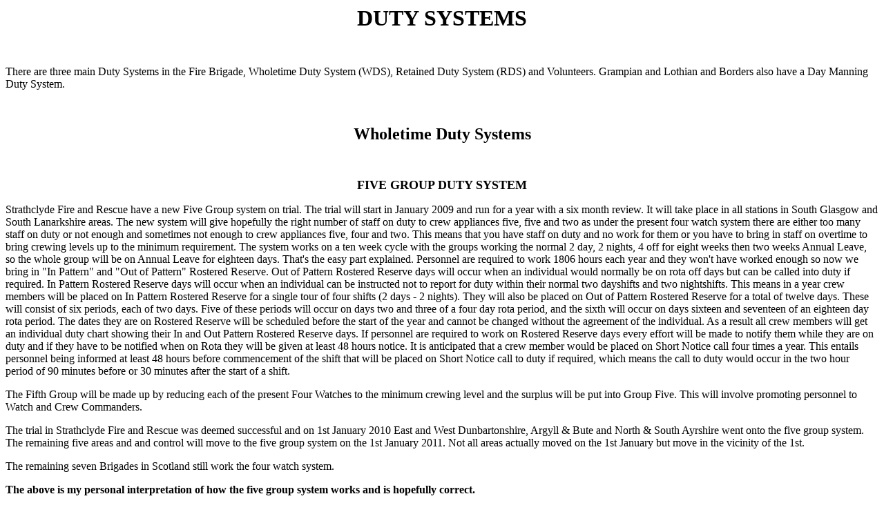

--- FILE ---
content_type: text/html
request_url: http://graemekirkwood.co.uk/Duty.htm
body_size: 10972
content:
<html>

<head>
<meta http-equiv="Content-Language" content="en-gb">
<meta http-equiv="Content-Type" content="text/html; charset=windows-1252">
<meta name="GENERATOR" content="Microsoft FrontPage 6.0">
<meta name="ProgId" content="FrontPage.Editor.Document">
<title>Duty Systems</title>
</head>

<body>

<p align="center"><b><font size="6">DUTY SYSTEMS</font></b></p>
<p>&nbsp;</p>
<p>There are three main Duty Systems in the Fire Brigade, Wholetime Duty System 
(WDS), Retained Duty System (RDS) and Volunteers. Grampian and Lothian and 
Borders also have a Day Manning Duty System.</p>
<p>&nbsp;</p>
<p align="center"><b><font size="5">Wholetime Duty Systems</font></b></p>
<p>&nbsp;</p>
<p align="center"><b><font size="4">FIVE GROUP DUTY SYSTEM</font></b></p>
<p>Strathclyde Fire and Rescue have a new Five Group system on trial. The trial 
will start in January 2009 and run for a year with a six month review. It will 
take place in all stations in South Glasgow and South Lanarkshire areas. The new 
system will give hopefully the right number of staff on duty to crew appliances 
five, five and two as under the present four watch system there are either too 
many staff on duty or not enough and sometimes not enough to crew appliances 
five, four and two. This means that you have staff on duty and no work for them 
or you have to bring in staff on overtime to bring crewing levels up to the 
minimum requirement. The system works on a ten week cycle with the groups 
working the normal 2 day, 2 nights, 4 off for eight weeks then two weeks Annual 
Leave, so the whole group will be on Annual Leave for eighteen days. That's the 
easy part explained. Personnel are required to work 1806 hours each year and 
they won't have worked enough so now we bring in &quot;In Pattern&quot; and &quot;Out of 
Pattern&quot; Rostered Reserve. Out of Pattern Rostered Reserve days will occur when 
an individual would normally be on rota off days but can be called into duty if required. 
In Pattern Rostered Reserve days will occur when an individual can be instructed 
not to report for duty within their normal two dayshifts and two nightshifts. 
This means in a year crew members will be placed on In Pattern Rostered Reserve 
for a single tour of four shifts (2 days - 2 nights). They will also be placed 
on Out of Pattern Rostered Reserve for a total of twelve days. These will 
consist of six periods, each of two days. Five of these periods will occur on 
days two and three of a four day rota period, and the sixth will occur on days 
sixteen and seventeen of an eighteen day rota period. The dates they are on 
Rostered Reserve will be scheduled before the start of the year and cannot be changed 
without the agreement of the individual. As a result all crew members will get 
an individual duty chart showing their In and Out Pattern Rostered Reserve days. 
If personnel are required to work on Rostered Reserve days every effort will be 
made to notify them while they are on duty and if they have to be notified when 
on Rota they will be given at least 48 hours notice. It is anticipated that a 
crew member would be placed on Short Notice call four times a year. This entails 
personnel being informed at least 48 hours before commencement of the shift that 
will be placed on Short Notice call to duty if required, which means the call to 
duty would occur in the two hour period of 90 minutes before or 30 minutes after 
the start of a shift.</p>
<p>The Fifth Group will be made up by reducing each of the present Four Watches 
to the minimum crewing level and the surplus will be put into Group Five. This 
will involve promoting personnel to Watch and Crew Commanders.</p>
<p>The trial in Strathclyde Fire and Rescue was deemed successful and on 1st 
January 2010 East and West Dunbartonshire, Argyll &amp; Bute and North &amp; South 
Ayrshire went onto the five group system. The remaining five areas and and 
control will move to the five group system on the 1st January 2011. Not all 
areas actually moved on the 1st January but move in the vicinity of the 1st.</p>
<p>The remaining seven Brigades in Scotland still work the four watch system.</p>
<p><b>The above is my personal interpretation of how the five group system works 
and is hopefully correct.</b></p>
<p><b>In the tables below I have not put in the rostered on and rostered off 
days as they different for each individual.</b></p>
<p>&nbsp;</p>
<table border="1" cellpadding="0" cellspacing="0" style="border-collapse: collapse" bordercolor="#111111" width="100%" id="AutoNumber2">
  <tr>
    <td width="4%" align="center">Group</td>
    <td width="4%" align="center" bgcolor="#FFFF00">&nbsp;</td>
    <td width="4%" align="center" bgcolor="#FFFF00">&nbsp;</td>
    <td width="4%" align="center" bgcolor="#FFFF00">&nbsp;</td>
    <td width="4%" align="center" bgcolor="#FFFF00">Week 1</td>
    <td width="4%" align="center" bgcolor="#FFFF00">&nbsp;</td>
    <td width="4%" align="center" bgcolor="#FFFF00">&nbsp;</td>
    <td width="4%" align="center" bgcolor="#FFFF00">&nbsp;</td>
    <td width="4%" align="center" bgcolor="#FF00FF">&nbsp;</td>
    <td width="4%" align="center" bgcolor="#FF00FF">&nbsp;</td>
    <td width="5%" align="center" bgcolor="#FF00FF">&nbsp;</td>
    <td width="5%" align="center" bgcolor="#FF00FF">Week 2</td>
    <td width="5%" align="center" bgcolor="#FF00FF">&nbsp;</td>
    <td width="5%" align="center" bgcolor="#FF00FF">&nbsp;</td>
    <td width="5%" align="center" bgcolor="#FF00FF">&nbsp;</td>
    <td width="5%" align="center" bgcolor="#FFFF00">&nbsp;</td>
    <td width="5%" align="center" bgcolor="#FFFF00">&nbsp;</td>
    <td width="5%" align="center" bgcolor="#FFFF00">&nbsp;</td>
    <td width="5%" align="center" bgcolor="#FFFF00">Week 3</td>
    <td width="5%" align="center" bgcolor="#FFFF00">&nbsp;</td>
    <td width="5%" align="center" bgcolor="#FFFF00">&nbsp;</td>
    <td width="5%" align="center" bgcolor="#FFFF00">&nbsp;</td>
  </tr>
  <tr>
    <td width="4%" align="center">1</td>
    <td width="4%" align="center" bgcolor="#00FF00">AL</td>
    <td width="4%" align="center" bgcolor="#00FF00">AL</td>
    <td width="4%" align="center" bgcolor="#00FF00">AL</td>
    <td width="4%" align="center" bgcolor="#00FF00">AL</td>
    <td width="4%" align="center" bgcolor="#00FFFF">
    <span style="background-color: #00FFFF">D</span></td>
    <td width="4%" align="center" bgcolor="#00FFFF">
    <span style="background-color: #00FFFF">D</span></td>
    <td width="4%" align="center" bgcolor="#C0C0C0">N</td>
    <td width="4%" align="center" bgcolor="#C0C0C0">N</td>
    <td width="4%" align="center" bgcolor="#FFFFFF">&nbsp;</td>
    <td width="5%" align="center" bgcolor="#FFFFFF">&nbsp;</td>
    <td width="5%" align="center" bgcolor="#FFFFFF">&nbsp;</td>
    <td width="5%" align="center" bgcolor="#FFFFFF">&nbsp;</td>
    <td width="4%" align="center" bgcolor="#00FFFF">
    <span style="background-color: #00FFFF">D</span></td>
    <td width="4%" align="center" bgcolor="#00FFFF">
    <span style="background-color: #00FFFF">D</span></td>
    <td width="4%" align="center" bgcolor="#C0C0C0">N</td>
    <td width="4%" align="center" bgcolor="#C0C0C0">N</td>
    <td width="5%" align="center" bgcolor="#FFFFFF">&nbsp;</td>
    <td width="5%" align="center" bgcolor="#FFFFFF">&nbsp;</td>
    <td width="5%" align="center" bgcolor="#FFFFFF">&nbsp;</td>
    <td width="5%" align="center" bgcolor="#FFFFFF">&nbsp;</td>
    <td width="5%" align="center" bgcolor="#00FFFF">
    <span style="background-color: #00FFFF">D</span></td>
  </tr>
  <tr>
    <td width="4%" align="center">2</td>
    <td width="4%" align="center" bgcolor="#C0C0C0">N</td>
    <td width="4%" align="center" bgcolor="#C0C0C0">N</td>
    <td width="4%" align="center" bgcolor="#FFFFFF">&nbsp;</td>
    <td width="4%" align="center" bgcolor="#FFFFFF">&nbsp;</td>
    <td width="4%" align="center" bgcolor="#FFFFFF">&nbsp;</td>
    <td width="4%" align="center" bgcolor="#FFFFFF">&nbsp;</td>
    <td width="4%" align="center" bgcolor="#00FFFF">
    <span style="background-color: #00FFFF">D</span></td>
    <td width="4%" align="center" bgcolor="#00FFFF">
    <span style="background-color: #00FFFF">D</span></td>
    <td width="4%" align="center" bgcolor="#C0C0C0">N</td>
    <td width="4%" align="center" bgcolor="#C0C0C0">N</td>
    <td width="5%" align="center" bgcolor="#FFFFFF">&nbsp;</td>
    <td width="5%" align="center" bgcolor="#FFFFFF">&nbsp;</td>
    <td width="5%" align="center" bgcolor="#FFFFFF">&nbsp;</td>
    <td width="5%" align="center" bgcolor="#FFFFFF">&nbsp;</td>
    <td width="4%" align="center" bgcolor="#00FFFF">
    <span style="background-color: #00FFFF">D</span></td>
    <td width="4%" align="center" bgcolor="#00FFFF">
    <span style="background-color: #00FFFF">D</span></td>
    <td width="4%" align="center" bgcolor="#C0C0C0">N</td>
    <td width="4%" align="center" bgcolor="#C0C0C0">N</td>
    <td width="5%" align="center" bgcolor="#FFFFFF">&nbsp;</td>
    <td width="5%" align="center" bgcolor="#FFFFFF">&nbsp;</td>
    <td width="5%" align="center" bgcolor="#FFFFFF">&nbsp;</td>
  </tr>
  <tr>
    <td width="4%" align="center">3</td>
    <td width="4%" align="center" bgcolor="#00FFFF">
    <span style="background-color: #00FFFF">D</span></td>
    <td width="4%" align="center" bgcolor="#00FFFF">
    <span style="background-color: #00FFFF">D</span></td>
    <td width="4%" align="center" bgcolor="#C0C0C0">N</td>
    <td width="4%" align="center" bgcolor="#C0C0C0">N</td>
    <td width="4%" align="center" bgcolor="#FFFFFF">&nbsp;</td>
    <td width="4%" align="center" bgcolor="#FFFFFF">&nbsp;</td>
    <td width="4%" align="center" bgcolor="#FFFFFF">&nbsp;</td>
    <td width="4%" align="center" bgcolor="#FFFFFF">&nbsp;</td>
    <td width="4%" align="center" bgcolor="#00FFFF">
    <span style="background-color: #00FFFF">D</span></td>
    <td width="4%" align="center" bgcolor="#00FFFF">
    <span style="background-color: #00FFFF">D</span></td>
    <td width="4%" align="center" bgcolor="#C0C0C0">N</td>
    <td width="4%" align="center" bgcolor="#C0C0C0">N</td>
    <td width="5%" align="center" bgcolor="#FFFFFF">&nbsp;</td>
    <td width="5%" align="center" bgcolor="#FFFFFF">&nbsp;</td>
    <td width="5%" align="center" bgcolor="#FFFFFF">&nbsp;</td>
    <td width="5%" align="center" bgcolor="#FFFFFF">&nbsp;</td>
    <td width="4%" align="center" bgcolor="#00FFFF">
    <span style="background-color: #00FFFF">D</span></td>
    <td width="4%" align="center" bgcolor="#00FFFF">
    <span style="background-color: #00FFFF">D</span></td>
    <td width="4%" align="center" bgcolor="#C0C0C0">N</td>
    <td width="4%" align="center" bgcolor="#C0C0C0">N</td>
    <td width="5%" align="center" bgcolor="#FFFFFF">&nbsp;</td>
  </tr>
  <tr>
    <td width="4%" align="center">4</td>
    <td width="4%" align="center" bgcolor="#FFFFFF">&nbsp;</td>
    <td width="4%" align="center" bgcolor="#FFFFFF">&nbsp;</td>
    <td width="4%" align="center" bgcolor="#00FFFF">
    <span style="background-color: #00FFFF">D</span></td>
    <td width="4%" align="center" bgcolor="#00FFFF">
    <span style="background-color: #00FFFF">D</span></td>
    <td width="4%" align="center" bgcolor="#C0C0C0">N</td>
    <td width="4%" align="center" bgcolor="#C0C0C0">N</td>
    <td width="4%" align="center" bgcolor="#FFFFFF">&nbsp;</td>
    <td width="4%" align="center" bgcolor="#FFFFFF">&nbsp;</td>
    <td width="4%" align="center" bgcolor="#FFFFFF">&nbsp;</td>
    <td width="5%" align="center" bgcolor="#FFFFFF">&nbsp;</td>
    <td width="4%" align="center" bgcolor="#00FFFF">
    <span style="background-color: #00FFFF">D</span></td>
    <td width="4%" align="center" bgcolor="#00FFFF">
    <span style="background-color: #00FFFF">D</span></td>
    <td width="4%" align="center" bgcolor="#C0C0C0">N</td>
    <td width="4%" align="center" bgcolor="#C0C0C0">N</td>
    <td width="4%" align="center" bgcolor="#00FF00">AL</td>
    <td width="4%" align="center" bgcolor="#00FF00">AL</td>
    <td width="4%" align="center" bgcolor="#00FF00">AL</td>
    <td width="4%" align="center" bgcolor="#00FF00">AL</td>
    <td width="4%" align="center" bgcolor="#00FF00">AL</td>
    <td width="4%" align="center" bgcolor="#00FF00">AL</td>
    <td width="4%" align="center" bgcolor="#00FF00">AL</td>
  </tr>
  <tr>
    <td width="4%" align="center">5</td>
    <td width="4%" align="center" bgcolor="#00FF00">AL</td>
    <td width="4%" align="center" bgcolor="#00FF00">AL</td>
    <td width="4%" align="center" bgcolor="#00FF00">AL</td>
    <td width="4%" align="center" bgcolor="#00FF00">AL</td>
    <td width="4%" align="center" bgcolor="#00FF00">AL</td>
    <td width="4%" align="center" bgcolor="#00FF00">AL</td>
    <td width="4%" align="center" bgcolor="#00FF00">AL</td>
    <td width="4%" align="center" bgcolor="#00FF00">AL</td>
    <td width="4%" align="center" bgcolor="#00FF00">AL</td>
    <td width="4%" align="center" bgcolor="#00FF00">AL</td>
    <td width="4%" align="center" bgcolor="#00FF00">AL</td>
    <td width="4%" align="center" bgcolor="#00FF00">AL</td>
    <td width="4%" align="center" bgcolor="#00FF00">AL</td>
    <td width="4%" align="center" bgcolor="#00FF00">AL</td>
    <td width="4%" align="center" bgcolor="#00FF00">AL</td>
    <td width="4%" align="center" bgcolor="#00FF00">AL</td>
    <td width="4%" align="center" bgcolor="#00FF00">AL</td>
    <td width="4%" align="center" bgcolor="#00FF00">AL</td>
    <td width="4%" align="center" bgcolor="#00FFFF">
    <span style="background-color: #00FFFF">D</span></td>
    <td width="4%" align="center" bgcolor="#00FFFF">
    <span style="background-color: #00FFFF">D</span></td>
    <td width="5%" align="center" bgcolor="#C0C0C0">N</td>
  </tr>
</table>
<p>&nbsp;</p>
<table border="1" cellpadding="0" cellspacing="0" style="border-collapse: collapse" bordercolor="#111111" width="100%" id="AutoNumber3">
  <tr>
    <td width="4%" align="center">Group</td>
    <td width="4%" align="center" bgcolor="#FFFF00">&nbsp;</td>
    <td width="4%" align="center" bgcolor="#FFFF00">&nbsp;</td>
    <td width="3%" align="center" bgcolor="#FFFF00">&nbsp;</td>
    <td width="3%" align="center" bgcolor="#FFFF00">Week 4</td>
    <td width="4%" align="center" bgcolor="#FFFF00">&nbsp;</td>
    <td width="4%" align="center" bgcolor="#FFFF00">&nbsp;</td>
    <td width="3%" align="center" bgcolor="#FFFF00">&nbsp;</td>
    <td width="4%" align="center" bgcolor="#FF00FF">&nbsp;</td>
    <td width="4%" align="center" bgcolor="#FF00FF">&nbsp;</td>
    <td width="5%" align="center" bgcolor="#FF00FF">&nbsp;</td>
    <td width="5%" align="center" bgcolor="#FF00FF">Week 5</td>
    <td width="5%" align="center" bgcolor="#FF00FF">&nbsp;</td>
    <td width="5%" align="center" bgcolor="#FF00FF">&nbsp;</td>
    <td width="5%" align="center" bgcolor="#FF00FF">&nbsp;</td>
    <td width="5%" align="center" bgcolor="#FFFF00">&nbsp;</td>
    <td width="5%" align="center" bgcolor="#FFFF00">&nbsp;</td>
    <td width="5%" align="center" bgcolor="#FFFF00">&nbsp;</td>
    <td width="5%" align="center" bgcolor="#FFFF00">Week 6</td>
    <td width="5%" align="center" bgcolor="#FFFF00">&nbsp;</td>
    <td width="5%" align="center" bgcolor="#FFFF00">&nbsp;</td>
    <td width="8%" align="center" bgcolor="#FFFF00">&nbsp;</td>
  </tr>
  <tr>
    <td width="4%" align="center">1</td>
    <td width="4%" align="center" bgcolor="#00FFFF">D</td>
    <td width="4%" align="center" bgcolor="#C0C0C0">N</td>
    <td width="4%" align="center" bgcolor="#C0C0C0">N</td>
    <td width="3%" align="center" bgcolor="#FFFFFF">&nbsp;</td>
    <td width="4%" align="center" bgcolor="#FFFFFF">&nbsp;</td>
    <td width="4%" align="center" bgcolor="#FFFFFF">&nbsp;</td>
    <td width="3%" align="center" bgcolor="#FFFFFF">&nbsp;</td>
    <td width="4%" align="center" bgcolor="#00FFFF">
    <span style="background-color: #00FFFF">D</span></td>
    <td width="4%" align="center" bgcolor="#00FFFF">
    <span style="background-color: #00FFFF">D</span></td>
    <td width="4%" align="center" bgcolor="#C0C0C0">N</td>
    <td width="4%" align="center" bgcolor="#C0C0C0">N</td>
    <td width="5%" align="center" bgcolor="#FFFFFF">&nbsp;</td>
    <td width="5%" align="center" bgcolor="#FFFFFF">&nbsp;</td>
    <td width="5%" align="center" bgcolor="#FFFFFF">&nbsp;</td>
    <td width="5%" align="center" bgcolor="#FFFFFF">&nbsp;</td>
    <td width="4%" align="center" bgcolor="#00FFFF">
    <span style="background-color: #00FFFF">D</span></td>
    <td width="4%" align="center" bgcolor="#00FFFF">
    <span style="background-color: #00FFFF">D</span></td>
    <td width="4%" align="center" bgcolor="#C0C0C0">N</td>
    <td width="4%" align="center" bgcolor="#C0C0C0">N</td>
    <td width="5%" align="center" bgcolor="#FFFFFF">&nbsp;</td>
    <td width="8%" align="center" bgcolor="#FFFFFF">&nbsp;</td>
  </tr>
  <tr>
    <td width="4%" align="center">2</td>
    <td width="4%" align="center" bgcolor="#FFFFFF">&nbsp;</td>
    <td width="4%" align="center" bgcolor="#00FFFF">
    <span style="background-color: #00FFFF">D</span></td>
    <td width="4%" align="center" bgcolor="#00FFFF">
    <span style="background-color: #00FFFF">D</span></td>
    <td width="4%" align="center" bgcolor="#C0C0C0">N</td>
    <td width="4%" align="center" bgcolor="#C0C0C0">N</td>
    <td width="4%" align="center" bgcolor="#FFFFFF">&nbsp;</td>
    <td width="3%" align="center" bgcolor="#FFFFFF">&nbsp;</td>
    <td width="4%" align="center" bgcolor="#FFFFFF">&nbsp;</td>
    <td width="4%" align="center" bgcolor="#FFFFFF">&nbsp;</td>
    <td width="4%" align="center" bgcolor="#00FFFF">
    <span style="background-color: #00FFFF">D</span></td>
    <td width="4%" align="center" bgcolor="#00FFFF">
    <span style="background-color: #00FFFF">D</span></td>
    <td width="4%" align="center" bgcolor="#C0C0C0">N</td>
    <td width="4%" align="center" bgcolor="#C0C0C0">N</td>
    <td width="5%" align="center" bgcolor="#FFFFFF">&nbsp;</td>
    <td width="5%" align="center" bgcolor="#FFFFFF">&nbsp;</td>
    <td width="5%" align="center" bgcolor="#FFFFFF">&nbsp;</td>
    <td width="5%" align="center" bgcolor="#FFFFFF">&nbsp;</td>
    <td width="4%" align="center" bgcolor="#00FFFF">
    <span style="background-color: #00FFFF">D</span></td>
    <td width="4%" align="center" bgcolor="#00FFFF">
    <span style="background-color: #00FFFF">D</span></td>
    <td width="4%" align="center" bgcolor="#C0C0C0">N</td>
    <td width="4%" align="center" bgcolor="#C0C0C0">N</td>
  </tr>
  <tr>
    <td width="4%" align="center">3</td>
    <td width="4%" align="center" bgcolor="#FFFFFF">&nbsp;</td>
    <td width="4%" align="center" bgcolor="#FFFFFF">&nbsp;</td>
    <td width="3%" align="center" bgcolor="#FFFFFF">&nbsp;</td>
    <td width="4%" align="center" bgcolor="#00FFFF">
    <span style="background-color: #00FFFF">D</span></td>
    <td width="4%" align="center" bgcolor="#00FFFF">
    <span style="background-color: #00FFFF">D</span></td>
    <td width="4%" align="center" bgcolor="#C0C0C0">N</td>
    <td width="4%" align="center" bgcolor="#C0C0C0">N</td>
    <td width="4%" align="center" bgcolor="#00FF00">AL</td>
    <td width="4%" align="center" bgcolor="#00FF00">AL</td>
    <td width="4%" align="center" bgcolor="#00FF00">AL</td>
    <td width="4%" align="center" bgcolor="#00FF00">AL</td>
    <td width="4%" align="center" bgcolor="#00FF00">AL</td>
    <td width="4%" align="center" bgcolor="#00FF00">AL</td>
    <td width="4%" align="center" bgcolor="#00FF00">AL</td>
    <td width="4%" align="center" bgcolor="#00FF00">AL</td>
    <td width="4%" align="center" bgcolor="#00FF00">AL</td>
    <td width="4%" align="center" bgcolor="#00FF00">AL</td>
    <td width="4%" align="center" bgcolor="#00FF00">AL</td>
    <td width="4%" align="center" bgcolor="#00FF00">AL</td>
    <td width="4%" align="center" bgcolor="#00FF00">AL</td>
    <td width="4%" align="center" bgcolor="#00FF00">AL</td>
  </tr>
  <tr>
    <td width="4%" align="center">4</td>
    <td width="4%" align="center" bgcolor="#00FF00">AL</td>
    <td width="4%" align="center" bgcolor="#00FF00">AL</td>
    <td width="4%" align="center" bgcolor="#00FF00">AL</td>
    <td width="4%" align="center" bgcolor="#00FF00">AL</td>
    <td width="4%" align="center" bgcolor="#00FF00">AL</td>
    <td width="4%" align="center" bgcolor="#00FF00">AL</td>
    <td width="4%" align="center" bgcolor="#00FF00">AL</td>
    <td width="4%" align="center" bgcolor="#00FF00">AL</td>
    <td width="4%" align="center" bgcolor="#00FF00">AL</td>
    <td width="4%" align="center" bgcolor="#00FF00">AL</td>
    <td width="4%" align="center" bgcolor="#00FF00">AL</td>
    <td width="4%" align="center" bgcolor="#00FFFF">
    <span style="background-color: #00FFFF">D</span></td>
    <td width="4%" align="center" bgcolor="#00FFFF">
    <span style="background-color: #00FFFF">D</span></td>
    <td width="4%" align="center" bgcolor="#C0C0C0">N</td>
    <td width="4%" align="center" bgcolor="#C0C0C0">N</td>
    <td width="5%" align="center" bgcolor="#FFFFFF">&nbsp;</td>
    <td width="5%" align="center" bgcolor="#FFFFFF">&nbsp;</td>
    <td width="5%" align="center" bgcolor="#FFFFFF">&nbsp;</td>
    <td width="5%" align="center" bgcolor="#FFFFFF">&nbsp;</td>
    <td width="4%" align="center" bgcolor="#00FFFF">
    <span style="background-color: #00FFFF">D</span></td>
    <td width="4%" align="center" bgcolor="#00FFFF">
    <span style="background-color: #00FFFF">D</span></td>
  </tr>
  <tr>
    <td width="4%" align="center">5</td>
    <td width="4%" align="center" bgcolor="#C0C0C0">N</td>
    <td width="4%" align="center" bgcolor="#FFFFFF">&nbsp;</td>
    <td width="3%" align="center" bgcolor="#FFFFFF">&nbsp;</td>
    <td width="3%" align="center" bgcolor="#FFFFFF">&nbsp;</td>
    <td width="4%" align="center" bgcolor="#FFFFFF">&nbsp;</td>
    <td width="4%" align="center" bgcolor="#00FFFF">
    <span style="background-color: #00FFFF">D</span></td>
    <td width="4%" align="center" bgcolor="#00FFFF">
    <span style="background-color: #00FFFF">D</span></td>
    <td width="4%" align="center" bgcolor="#C0C0C0">N</td>
    <td width="4%" align="center" bgcolor="#C0C0C0">N</td>
    <td width="5%" align="center" bgcolor="#FFFFFF">&nbsp;</td>
    <td width="5%" align="center" bgcolor="#FFFFFF">&nbsp;</td>
    <td width="5%" align="center" bgcolor="#FFFFFF">&nbsp;</td>
    <td width="5%" align="center" bgcolor="#FFFFFF">&nbsp;</td>
    <td width="4%" align="center" bgcolor="#00FFFF">
    <span style="background-color: #00FFFF">D</span></td>
    <td width="4%" align="center" bgcolor="#00FFFF">
    <span style="background-color: #00FFFF">D</span></td>
    <td width="4%" align="center" bgcolor="#C0C0C0">N</td>
    <td width="4%" align="center" bgcolor="#C0C0C0">N</td>
    <td width="5%" align="center" bgcolor="#FFFFFF">&nbsp;</td>
    <td width="5%" align="center" bgcolor="#FFFFFF">&nbsp;</td>
    <td width="5%" align="center" bgcolor="#FFFFFF">&nbsp;</td>
    <td width="8%" align="center" bgcolor="#FFFFFF">&nbsp;</td>
  </tr>
</table>
<p>&nbsp;</p>
<table border="1" cellpadding="0" cellspacing="0" style="border-collapse: collapse" bordercolor="#111111" width="100%" id="AutoNumber3">
  <tr>
    <td width="4%" align="center">Group</td>
    <td width="4%" align="center" bgcolor="#FFFF00">&nbsp;</td>
    <td width="4%" align="center" bgcolor="#FFFF00">&nbsp;</td>
    <td width="3%" align="center" bgcolor="#FFFF00">&nbsp;</td>
    <td width="3%" align="center" bgcolor="#FFFF00">Week 7</td>
    <td width="4%" align="center" bgcolor="#FFFF00">&nbsp;</td>
    <td width="4%" align="center" bgcolor="#FFFF00">&nbsp;</td>
    <td width="3%" align="center" bgcolor="#FFFF00">&nbsp;</td>
    <td width="3%" align="center" bgcolor="#FF00FF">&nbsp;</td>
    <td width="4%" align="center" bgcolor="#FF00FF">&nbsp;</td>
    <td width="5%" align="center" bgcolor="#FF00FF">&nbsp;</td>
    <td width="5%" align="center" bgcolor="#FF00FF">Week 8</td>
    <td width="5%" align="center" bgcolor="#FF00FF">&nbsp;</td>
    <td width="5%" align="center" bgcolor="#FF00FF">&nbsp;</td>
    <td width="5%" align="center" bgcolor="#FF00FF">&nbsp;</td>
    <td width="5%" align="center" bgcolor="#FFFF00">&nbsp;</td>
    <td width="5%" align="center" bgcolor="#FFFF00">&nbsp;</td>
    <td width="5%" align="center" bgcolor="#FFFF00">&nbsp;</td>
    <td width="5%" align="center" bgcolor="#FFFF00">Week 9</td>
    <td width="5%" align="center" bgcolor="#FFFF00">&nbsp;</td>
    <td width="5%" align="center" bgcolor="#FFFF00">&nbsp;</td>
    <td width="9%" align="center" bgcolor="#FFFF00">&nbsp;</td>
  </tr>
  <tr>
    <td width="4%" align="center">1</td>
    <td width="4%" align="center" bgcolor="#FFFFFF">&nbsp;</td>
    <td width="4%" align="center" bgcolor="#FFFFFF">&nbsp;</td>
    <td width="4%" align="center" bgcolor="#00FFFF">
    <span style="background-color: #00FFFF">D</span></td>
    <td width="4%" align="center" bgcolor="#00FFFF">
    <span style="background-color: #00FFFF">D</span></td>
    <td width="4%" align="center" bgcolor="#C0C0C0">N</td>
    <td width="4%" align="center" bgcolor="#C0C0C0">N</td>
    <td width="3%" align="center" bgcolor="#FFFFFF">&nbsp;</td>
    <td width="3%" align="center" bgcolor="#FFFFFF">&nbsp;</td>
    <td width="4%" align="center" bgcolor="#FFFFFF">&nbsp;</td>
    <td width="5%" align="center" bgcolor="#FFFFFF">&nbsp;</td>
    <td width="4%" align="center" bgcolor="#00FFFF">
    <span style="background-color: #00FFFF">D</span></td>
    <td width="4%" align="center" bgcolor="#00FFFF">
    <span style="background-color: #00FFFF">D</span></td>
    <td width="4%" align="center" bgcolor="#C0C0C0">N</td>
    <td width="4%" align="center" bgcolor="#C0C0C0">N</td>
    <td width="4%" align="center" bgcolor="#00FF00">AL</td>
    <td width="4%" align="center" bgcolor="#00FF00">AL</td>
    <td width="4%" align="center" bgcolor="#00FF00">AL</td>
    <td width="4%" align="center" bgcolor="#00FF00">AL</td>
    <td width="4%" align="center" bgcolor="#00FF00">AL</td>
    <td width="4%" align="center" bgcolor="#00FF00">AL</td>
    <td width="4%" align="center" bgcolor="#00FF00">AL</td>
  </tr>
  <tr>
    <td width="4%" align="center">2</td>
    <td width="4%" align="center" bgcolor="#00FF00">AL</td>
    <td width="4%" align="center" bgcolor="#00FF00">AL</td>
    <td width="4%" align="center" bgcolor="#00FF00">AL</td>
    <td width="4%" align="center" bgcolor="#00FF00">AL</td>
    <td width="4%" align="center" bgcolor="#00FF00">AL</td>
    <td width="4%" align="center" bgcolor="#00FF00">AL</td>
    <td width="4%" align="center" bgcolor="#00FF00">AL</td>
    <td width="4%" align="center" bgcolor="#00FF00">AL</td>
    <td width="4%" align="center" bgcolor="#00FF00">AL</td>
    <td width="4%" align="center" bgcolor="#00FF00">AL</td>
    <td width="4%" align="center" bgcolor="#00FF00">AL</td>
    <td width="4%" align="center" bgcolor="#00FF00">AL</td>
    <td width="4%" align="center" bgcolor="#00FF00">AL</td>
    <td width="4%" align="center" bgcolor="#00FF00">AL</td>
    <td width="4%" align="center" bgcolor="#00FF00">AL</td>
    <td width="4%" align="center" bgcolor="#00FF00">AL</td>
    <td width="4%" align="center" bgcolor="#00FF00">AL</td>
    <td width="4%" align="center" bgcolor="#00FF00">AL</td>
    <td width="4%" align="center" bgcolor="#00FFFF">
    <span style="background-color: #00FFFF">D</span></td>
    <td width="4%" align="center" bgcolor="#00FFFF">
    <span style="background-color: #00FFFF">D</span></td>
    <td width="9%" align="center" bgcolor="#C0C0C0">N</td>
  </tr>
  <tr>
    <td width="4%" align="center">3</td>
    <td width="4%" align="center" bgcolor="#00FF00">AL</td>
    <td width="4%" align="center" bgcolor="#00FF00">AL</td>
    <td width="4%" align="center" bgcolor="#00FF00">AL</td>
    <td width="4%" align="center" bgcolor="#00FF00">AL</td>
    <td width="4%" align="center" bgcolor="#00FFFF">
    <span style="background-color: #00FFFF">D</span></td>
    <td width="4%" align="center" bgcolor="#00FFFF">
    <span style="background-color: #00FFFF">D</span></td>
    <td width="4%" align="center" bgcolor="#C0C0C0">N</td>
    <td width="4%" align="center" bgcolor="#C0C0C0">N</td>
    <td width="4%" align="center" bgcolor="#FFFFFF">&nbsp;</td>
    <td width="5%" align="center" bgcolor="#FFFFFF">&nbsp;</td>
    <td width="5%" align="center" bgcolor="#FFFFFF">&nbsp;</td>
    <td width="5%" align="center" bgcolor="#FFFFFF">&nbsp;</td>
    <td width="4%" align="center" bgcolor="#00FFFF">
    <span style="background-color: #00FFFF">D</span></td>
    <td width="4%" align="center" bgcolor="#00FFFF">
    <span style="background-color: #00FFFF">D</span></td>
    <td width="4%" align="center" bgcolor="#C0C0C0">N</td>
    <td width="4%" align="center" bgcolor="#C0C0C0">N</td>
    <td width="5%" align="center" bgcolor="#FFFFFF">&nbsp;</td>
    <td width="5%" align="center" bgcolor="#FFFFFF">&nbsp;</td>
    <td width="5%" align="center" bgcolor="#FFFFFF">&nbsp;</td>
    <td width="5%" align="center" bgcolor="#FFFFFF">&nbsp;</td>
    <td width="9%" align="center" bgcolor="#00FFFF">D</td>
  </tr>
  <tr>
    <td width="4%" align="center">4</td>
    <td width="4%" align="center" bgcolor="#C0C0C0">N</td>
    <td width="4%" align="center" bgcolor="#C0C0C0">N</td>
    <td width="3%" align="center" bgcolor="#FFFFFF">&nbsp;</td>
    <td width="3%" align="center" bgcolor="#FFFFFF">&nbsp;</td>
    <td width="4%" align="center" bgcolor="#FFFFFF">&nbsp;</td>
    <td width="4%" align="center" bgcolor="#FFFFFF">&nbsp;</td>
    <td width="4%" align="center" bgcolor="#00FFFF">
    <span style="background-color: #00FFFF">D</span></td>
    <td width="4%" align="center" bgcolor="#00FFFF">
    <span style="background-color: #00FFFF">D</span></td>
    <td width="4%" align="center" bgcolor="#C0C0C0">N</td>
    <td width="4%" align="center" bgcolor="#C0C0C0">N</td>
    <td width="5%" align="center" bgcolor="#FFFFFF">&nbsp;</td>
    <td width="5%" align="center" bgcolor="#FFFFFF">&nbsp;</td>
    <td width="5%" align="center" bgcolor="#FFFFFF">&nbsp;</td>
    <td width="5%" align="center" bgcolor="#FFFFFF">&nbsp;</td>
    <td width="4%" align="center" bgcolor="#00FFFF">
    <span style="background-color: #00FFFF">D</span></td>
    <td width="4%" align="center" bgcolor="#00FFFF">
    <span style="background-color: #00FFFF">D</span></td>
    <td width="4%" align="center" bgcolor="#C0C0C0">N</td>
    <td width="4%" align="center" bgcolor="#C0C0C0">N</td>
    <td width="5%" align="center" bgcolor="#FFFFFF">&nbsp;</td>
    <td width="5%" align="center" bgcolor="#FFFFFF">&nbsp;</td>
    <td width="9%" align="center" bgcolor="#FFFFFF">&nbsp;</td>
  </tr>
  <tr>
    <td width="4%" align="center">5</td>
    <td width="4%" align="center" bgcolor="#00FFFF">
    <span style="background-color: #00FFFF">D</span></td>
    <td width="4%" align="center" bgcolor="#00FFFF">
    <span style="background-color: #00FFFF">D</span></td>
    <td width="4%" align="center" bgcolor="#C0C0C0">N</td>
    <td width="4%" align="center" bgcolor="#C0C0C0">N</td>
    <td width="4%" align="center" bgcolor="#FFFFFF">&nbsp;</td>
    <td width="4%" align="center" bgcolor="#FFFFFF">&nbsp;</td>
    <td width="3%" align="center" bgcolor="#FFFFFF">&nbsp;</td>
    <td width="3%" align="center" bgcolor="#FFFFFF">&nbsp;</td>
    <td width="4%" align="center" bgcolor="#00FFFF">
    <span style="background-color: #00FFFF">D</span></td>
    <td width="4%" align="center" bgcolor="#00FFFF">
    <span style="background-color: #00FFFF">D</span></td>
    <td width="4%" align="center" bgcolor="#C0C0C0">N</td>
    <td width="4%" align="center" bgcolor="#C0C0C0">N</td>
    <td width="5%" align="center" bgcolor="#FFFFFF">&nbsp;</td>
    <td width="5%" align="center" bgcolor="#FFFFFF">&nbsp;</td>
    <td width="5%" align="center" bgcolor="#FFFFFF">&nbsp;</td>
    <td width="5%" align="center" bgcolor="#FFFFFF">&nbsp;</td>
    <td width="4%" align="center" bgcolor="#00FFFF">
    <span style="background-color: #00FFFF">D</span></td>
    <td width="4%" align="center" bgcolor="#00FFFF">
    <span style="background-color: #00FFFF">D</span></td>
    <td width="4%" align="center" bgcolor="#C0C0C0">N</td>
    <td width="4%" align="center" bgcolor="#C0C0C0">N</td>
    <td width="9%" align="center" bgcolor="#FFFFFF">&nbsp;</td>
  </tr>
</table>
<p>&nbsp;</p>
<table border="1" cellpadding="0" cellspacing="0" style="border-collapse: collapse" bordercolor="#111111" width="32%" id="AutoNumber3">
  <tr>
    <td width="15%" align="center">Group</td>
    <td width="12%" align="center" bgcolor="#FFFF00">&nbsp;</td>
    <td width="13%" align="center" bgcolor="#FFFF00">&nbsp;</td>
    <td width="11%" align="center" bgcolor="#FFFF00">&nbsp;</td>
    <td width="13%" align="center" bgcolor="#FFFF00">Week 10</td>
    <td width="12%" align="center" bgcolor="#FFFF00">&nbsp;</td>
    <td width="13%" align="center" bgcolor="#FFFF00">&nbsp;</td>
    <td width="26%" align="center" bgcolor="#FFFF00">&nbsp;</td>
  </tr>
  <tr>
    <td width="15%" align="center">1</td>
    <td width="4%" align="center" bgcolor="#00FF00">AL</td>
    <td width="4%" align="center" bgcolor="#00FF00">AL</td>
    <td width="4%" align="center" bgcolor="#00FF00">AL</td>
    <td width="4%" align="center" bgcolor="#00FF00">AL</td>
    <td width="4%" align="center" bgcolor="#00FF00">AL</td>
    <td width="4%" align="center" bgcolor="#00FF00">AL</td>
    <td width="4%" align="center" bgcolor="#00FF00">AL</td>
  </tr>
  <tr>
    <td width="15%" align="center">2</td>
    <td width="12%" align="center" bgcolor="#C0C0C0">N</td>
    <td width="13%" align="center" bgcolor="#FFFFFF">&nbsp;</td>
    <td width="11%" align="center" bgcolor="#FFFFFF">&nbsp;</td>
    <td width="13%" align="center" bgcolor="#FFFFFF">&nbsp;</td>
    <td width="12%" align="center" bgcolor="#FFFFFF">&nbsp;</td>
    <td width="4%" align="center" bgcolor="#00FFFF">
    <span style="background-color: #00FFFF">D</span></td>
    <td width="4%" align="center" bgcolor="#00FFFF">
    <span style="background-color: #00FFFF">D</span></td>
  </tr>
  <tr>
    <td width="15%" align="center">3</td>
    <td width="12%" align="center" bgcolor="#00FFFF">D</td>
    <td width="4%" align="center" bgcolor="#C0C0C0">N</td>
    <td width="4%" align="center" bgcolor="#C0C0C0">N</td>
    <td width="13%" align="center" bgcolor="#FFFFFF">&nbsp;</td>
    <td width="12%" align="center" bgcolor="#FFFFFF">&nbsp;</td>
    <td width="13%" align="center" bgcolor="#FFFFFF">&nbsp;</td>
    <td width="26%" align="center" bgcolor="#FFFFFF">&nbsp;</td>
  </tr>
  <tr>
    <td width="15%" align="center">4</td>
    <td width="12%" align="center" bgcolor="#FFFFFF">&nbsp;</td>
    <td width="4%" align="center" bgcolor="#00FFFF">
    <span style="background-color: #00FFFF">D</span></td>
    <td width="4%" align="center" bgcolor="#00FFFF">
    <span style="background-color: #00FFFF">D</span></td>
    <td width="4%" align="center" bgcolor="#C0C0C0">N</td>
    <td width="4%" align="center" bgcolor="#C0C0C0">N</td>
    <td width="13%" align="center" bgcolor="#FFFFFF">&nbsp;</td>
    <td width="26%" align="center" bgcolor="#FFFFFF">&nbsp;</td>
  </tr>
  <tr>
    <td width="15%" align="center">5</td>
    <td width="12%" align="center" bgcolor="#FFFFFF">&nbsp;</td>
    <td width="13%" align="center" bgcolor="#FFFFFF">&nbsp;</td>
    <td width="11%" align="center" bgcolor="#FFFFFF">&nbsp;</td>
    <td width="4%" align="center" bgcolor="#00FFFF">
    <span style="background-color: #00FFFF">D</span></td>
    <td width="4%" align="center" bgcolor="#00FFFF">
    <span style="background-color: #00FFFF">D</span></td>
    <td width="4%" align="center" bgcolor="#C0C0C0">N</td>
    <td width="4%" align="center" bgcolor="#C0C0C0">N</td>
  </tr>
</table>
<p>&nbsp;</p>
<p align="center"><b><font size="4">Grampian Fire and Rescue Service 8 Team 
Trial</font></b></p>
<p>From 1st January 2004 until 9th January 2006, Grampian ran a trial of eight 
teams. This apparently was to try and break down the watch culture. They had 
four watches A, B, C &amp; D and they split these in two, half of the watch would do 
a day shift with half of another watch, both halfs of the same watch would then 
do a day shift together, then half of them would do a day shift with half of 
another watch while the other half would do a night shift with half of another 
watch, then they would both do a night shift together, then one half did a night 
with half of another watch while the other half would be off. That is how I 
remember it being explained to me. I have a duty chart somewhere and when I find 
it I shall put it on this page. After the trial Grampian reverted to 4 watches 
White, Red, Blue and Green.</p>
<p>&nbsp;</p>
<p>&nbsp;</p>
<p align="center"><b><font size="4">FOUR WATCH DUTY SYSTEM</font></b></p>
<p>With the introduction of the 42 hour week on the 1st of January 1979 at 0800 
hours a fourth watch had to be 
created and this was called the Green Watch.<br>
This is the present watch system used by all the Brigades and is one of 2 days 
day shift (8am to 6pm), 2 days night shift (6pm to 8am), 4 days off then back to 
2 days day shift and so on. Some brigades have different shift start time and 
Strathclyde have the shift change at 10am on a Sunday, this was apparently so 
you could use Public Transport to get to work as there was no Public Transport 
on a Sunday to get you in for 8am. All the Brigades use the 
colour system of Red, White, Blue and Green watches although all the Scottish 
Brigades do not have the same colour on at the same time. For instance when 
Strathclyde have Green on their 2nd day and Blue on their 2nd night, Central 
Scotland have Green on their 1st day and Red on their 1st night and Lothian &amp; 
Borders have Blue on their 2nd day and Red on their 2nd night.<br>
&nbsp;</p>
<p>&nbsp;</p>
<p>&nbsp;</p>
<table border="1" cellpadding="0" cellspacing="0" style="border-collapse: collapse" bordercolor="#111111" width="100%" id="AutoNumber1">
  <tr>
    <td width="4%" bgcolor="#FF0000" align="center">D</td>
    <td width="4%" bgcolor="#FF0000" align="center">D</td>
    <td width="4%" bgcolor="#FF0000" align="center">N</td>
    <td width="4%" bgcolor="#FF0000" align="center">N</td>
    <td width="4%" align="center">&nbsp;</td>
    <td width="4%" align="center">&nbsp;</td>
    <td width="4%" align="center">&nbsp;</td>
    <td width="4%" align="center">&nbsp;</td>
    <td width="4%" bgcolor="#FF0000" align="center">D</td>
    <td width="4%" bgcolor="#FF0000" align="center">D</td>
    <td width="4%" bgcolor="#FF0000" align="center">N</td>
    <td width="4%" bgcolor="#FF0000" align="center">N</td>
    <td width="4%" align="center">&nbsp;</td>
    <td width="4%" align="center">&nbsp;</td>
    <td width="4%" align="center">&nbsp;</td>
    <td width="4%" align="center">&nbsp;</td>
    <td width="4%" bgcolor="#FF0000" align="center">D</td>
    <td width="4%" bgcolor="#FF0000" align="center">D</td>
    <td width="4%" bgcolor="#FF0000" align="center">N</td>
    <td width="4%" bgcolor="#FF0000" align="center">N</td>
    <td width="5%" align="center">&nbsp;</td>
    <td width="5%" align="center">&nbsp;</td>
    <td width="5%" align="center">&nbsp;</td>
    <td width="5%" align="center">&nbsp;</td>
  </tr>
  <tr>
    <td width="4%" align="center">&nbsp;</td>
    <td width="4%" align="center">&nbsp;</td>
    <td width="4%" align="center">D</td>
    <td width="4%" align="center">D</td>
    <td width="4%" align="center">N</td>
    <td width="4%" align="center">N</td>
    <td width="4%" align="center">&nbsp;</td>
    <td width="4%" align="center">&nbsp;</td>
    <td width="4%" align="center">&nbsp;</td>
    <td width="4%" align="center">&nbsp;</td>
    <td width="4%" align="center">D</td>
    <td width="4%" align="center">D</td>
    <td width="4%" align="center">N</td>
    <td width="4%" align="center">N</td>
    <td width="4%" align="center">&nbsp;</td>
    <td width="4%" align="center">&nbsp;</td>
    <td width="4%" align="center">&nbsp;</td>
    <td width="4%" align="center">&nbsp;</td>
    <td width="4%" align="center">D</td>
    <td width="4%" align="center">D</td>
    <td width="4%" align="center">N</td>
    <td width="4%" align="center">N</td>
    <td width="5%" align="center">&nbsp;</td>
    <td width="5%" align="center">&nbsp;</td>
  </tr>
  <tr>
    <td width="4%" align="center">&nbsp;</td>
    <td width="4%" align="center">&nbsp;</td>
    <td width="4%" align="center">&nbsp;</td>
    <td width="4%" align="center">&nbsp;</td>
    <td width="4%" bgcolor="#0000FF" align="center">D</td>
    <td width="4%" bgcolor="#0000FF" align="center">D</td>
    <td width="4%" bgcolor="#0000FF" align="center">N</td>
    <td width="4%" bgcolor="#0000FF" align="center">N</td>
    <td width="4%" align="center">&nbsp;</td>
    <td width="4%" align="center">&nbsp;</td>
    <td width="4%" align="center">&nbsp;</td>
    <td width="4%" align="center">&nbsp;</td>
    <td width="4%" bgcolor="#0000FF" align="center">D</td>
    <td width="4%" bgcolor="#0000FF" align="center">D</td>
    <td width="4%" bgcolor="#0000FF" align="center">N</td>
    <td width="4%" bgcolor="#0000FF" align="center">N</td>
    <td width="4%" align="center">&nbsp;</td>
    <td width="4%" align="center">&nbsp;</td>
    <td width="4%" align="center">&nbsp;</td>
    <td width="4%" align="center">&nbsp;</td>
    <td width="4%" bgcolor="#0000FF" align="center">D</td>
    <td width="4%" bgcolor="#0000FF" align="center">D</td>
    <td width="4%" bgcolor="#0000FF" align="center">N</td>
    <td width="4%" bgcolor="#0000FF" align="center">N</td>
  </tr>
  <tr>
    <td width="4%" bgcolor="#00FF00" align="center">N</td>
    <td width="4%" bgcolor="#00FF00" align="center">N</td>
    <td width="4%" align="center">&nbsp;</td>
    <td width="4%" align="center">&nbsp;</td>
    <td width="4%" align="center">&nbsp;</td>
    <td width="4%" align="center">&nbsp;</td>
    <td width="4%" bgcolor="#00FF00" align="center">D</td>
    <td width="4%" bgcolor="#00FF00" align="center">D</td>
    <td width="4%" bgcolor="#00FF00" align="center">N</td>
    <td width="4%" bgcolor="#00FF00" align="center">N</td>
    <td width="4%" align="center">&nbsp;</td>
    <td width="4%" align="center">&nbsp;</td>
    <td width="4%" align="center">&nbsp;</td>
    <td width="4%" align="center">&nbsp;</td>
    <td width="4%" bgcolor="#00FF00" align="center">D</td>
    <td width="4%" bgcolor="#00FF00" align="center">D</td>
    <td width="4%" bgcolor="#00FF00" align="center">N</td>
    <td width="4%" bgcolor="#00FF00" align="center">N</td>
    <td width="4%" align="center">&nbsp;</td>
    <td width="4%" align="center">&nbsp;</td>
    <td width="5%" align="center">&nbsp;</td>
    <td width="5%" align="center">&nbsp;</td>
    <td width="4%" bgcolor="#00FF00" align="center">D</td>
    <td width="4%" bgcolor="#00FF00" align="center">D</td>
  </tr>
</table>
<p>&nbsp;</p>
<p>&nbsp;</p>
<p><b>Back to three watches Red, White and Blue. Where you were paid 8 hours 
overtime per week.&nbsp;&nbsp; DATE?</b></p>
<p>56 hour week, in 9 days you work 72 hours (which averages to 56 hours in 
seven days). This system has a 9 week cycle. This was really a basic 48 hour 
week but you had to work 8 hours overtime each week making it a 56 hour week.</p>
<table border="1" cellpadding="0" cellspacing="0" style="border-collapse: collapse" bordercolor="#111111" width="100%" id="AutoNumber4">
  <tr>
    <td width="4%">&nbsp;</td>
    <td width="4%">Mon</td>
    <td width="4%">Tues</td>
    <td width="4%">Wed</td>
    <td width="4%">Thur</td>
    <td width="4%">Fri</td>
    <td width="4%">Sat</td>
    <td width="4%">Sun</td>
    <td width="4%">Mon</td>
    <td width="4%">Tues</td>
    <td width="4%">Wed</td>
    <td width="4%">Thur</td>
    <td width="4%">Fri</td>
    <td width="4%">Sat</td>
    <td width="4%">Sun</td>
    <td width="4%">Mon</td>
    <td width="4%">Tues</td>
    <td width="4%">Wed</td>
    <td width="4%">Thur</td>
    <td width="4%">Fri</td>
    <td width="4%">Sat</td>
    <td width="4%">Sun</td>
  </tr>
  <tr>
    <td width="4%" bgcolor="#FF0000">Red</td>
    <td width="4%" bgcolor="#FF0000">D</td>
    <td width="4%" bgcolor="#FF0000">D</td>
    <td width="4%" bgcolor="#FF0000">D</td>
    <td width="4%" bgcolor="#FF0000">N</td>
    <td width="4%" bgcolor="#FF0000">N</td>
    <td width="4%" bgcolor="#FF0000">N</td>
    <td width="4%" bgcolor="#C0C0C0"><span style="background-color: #C0C0C0">Off</span></td>
    <td width="4%" bgcolor="#C0C0C0">Off</td>
    <td width="4%" bgcolor="#C0C0C0">Off</td>
    <td width="4%" bgcolor="#FF0000">D</td>
    <td width="4%" bgcolor="#FF0000">D</td>
    <td width="4%" bgcolor="#FF0000">D</td>
    <td width="4%" bgcolor="#FF0000">N</td>
    <td width="4%" bgcolor="#FF0000">N</td>
    <td width="4%" bgcolor="#FF0000">N</td>
    <td width="4%" bgcolor="#C0C0C0">Off</td>
    <td width="4%" bgcolor="#C0C0C0">Off</td>
    <td width="4%" bgcolor="#C0C0C0">Off</td>
    <td width="5%" bgcolor="#FF0000">D</td>
    <td width="5%" bgcolor="#FF0000">D</td>
    <td width="5%" bgcolor="#FF0000">D</td>
  </tr>
  <tr>
    <td width="4%">White</td>
    <td width="4%" bgcolor="#C0C0C0">Off</td>
    <td width="4%" bgcolor="#C0C0C0">Off</td>
    <td width="4%" bgcolor="#C0C0C0">Off</td>
    <td width="4%">D</td>
    <td width="4%">D</td>
    <td width="4%">D</td>
    <td width="4%">N</td>
    <td width="4%">N</td>
    <td width="4%">N</td>
    <td width="4%" bgcolor="#C0C0C0">Off</td>
    <td width="4%" bgcolor="#C0C0C0">Off</td>
    <td width="4%" bgcolor="#C0C0C0">Off</td>
    <td width="4%">D</td>
    <td width="4%">D</td>
    <td width="4%">D</td>
    <td width="4%">N</td>
    <td width="4%">N</td>
    <td width="4%">N</td>
    <td width="4%" bgcolor="#C0C0C0">Off</td>
    <td width="4%" bgcolor="#C0C0C0">Off</td>
    <td width="4%" bgcolor="#C0C0C0">Off</td>
  </tr>
  <tr>
    <td width="4%" bgcolor="#0000FF">Blue</td>
    <td width="4%" bgcolor="#0000FF">N</td>
    <td width="4%" bgcolor="#0000FF">N</td>
    <td width="4%" bgcolor="#0000FF">N</td>
    <td width="4%" bgcolor="#C0C0C0">Off</td>
    <td width="4%" bgcolor="#C0C0C0">Off</td>
    <td width="4%" bgcolor="#C0C0C0">Off</td>
    <td width="4%" bgcolor="#0000FF">D</td>
    <td width="4%" bgcolor="#0000FF">D</td>
    <td width="4%" bgcolor="#0000FF">D</td>
    <td width="4%" bgcolor="#0000FF">N</td>
    <td width="4%" bgcolor="#0000FF">N</td>
    <td width="4%" bgcolor="#0000FF">N</td>
    <td width="4%" bgcolor="#C0C0C0">Off</td>
    <td width="4%" bgcolor="#C0C0C0">Off</td>
    <td width="4%" bgcolor="#C0C0C0">Off</td>
    <td width="4%" bgcolor="#0000FF">D</td>
    <td width="4%" bgcolor="#0000FF">D</td>
    <td width="4%" bgcolor="#0000FF">D</td>
    <td width="4%" bgcolor="#0000FF">N</td>
    <td width="4%" bgcolor="#0000FF">N</td>
    <td width="4%" bgcolor="#0000FF">N</td>
  </tr>
</table>
<p>&nbsp;</p>
<p>&nbsp;</p>
<p><b>Seven Groups with two on at a time.&nbsp;&nbsp; In use Strathclyde 1975 to 
1977 at least, maybe longer.</b></p>
<p>48 hour week</p>
<p>Groups 1, 3, 5, &amp; 7 had a Sub Officer in charge at a 1 pump station and a 
Station Officer in charge at a 2 pump station. Groups 2, 4, &amp; 6 had a Leading 
Fireman in charge at a 1 pump station and a Sub Officer in charge at a 2 pump 
station.</p>
<p>&nbsp;</p>
<table x:str border="0" cellpadding="0" cellspacing="0" width="576" style="border-collapse:
 collapse;width:432pt">
  <colgroup>
    <col width="64" span="2" style="width:48pt">
    <col width="64" span="7" style="width:48pt">
  </colgroup>
  <tr height="21" style="height:15.75pt">
    <td height="21" width="64" style="height: 15.75pt; width: 48pt; color: black; font-size: 11.0pt; font-weight: 400; font-style: normal; text-decoration: none; font-family: Calibri, sans-serif; text-align: general; vertical-align: bottom; white-space: nowrap; border: .5pt solid windowtext; padding: 0px">
    &nbsp;</td>
    <td width="64" style="width: 48pt; color: black; font-size: 11.0pt; font-weight: 400; font-style: normal; text-decoration: none; font-family: Calibri, sans-serif; text-align: general; vertical-align: bottom; white-space: nowrap; border-left: medium none; border-right: .5pt solid windowtext; border-top: .5pt solid windowtext; border-bottom: .5pt solid windowtext; padding: 0px; background: black">
    &nbsp;</td>
    <td width="64" style="width: 48pt; color: white; font-size: 12.0pt; font-family: Arial, sans-serif; text-align: center; font-weight: 400; font-style: normal; text-decoration: none; vertical-align: bottom; white-space: nowrap; border-left: medium none; border-right: .5pt solid windowtext; border-top: .5pt solid windowtext; border-bottom: .5pt solid windowtext; padding: 0px; background: black">
    MON</td>
    <td width="64" style="width: 48pt; color: white; font-size: 12.0pt; font-family: Arial, sans-serif; text-align: center; font-weight: 400; font-style: normal; text-decoration: none; vertical-align: bottom; white-space: nowrap; border-left: medium none; border-right: .5pt solid windowtext; border-top: .5pt solid windowtext; border-bottom: .5pt solid windowtext; padding: 0px; background: black">
    TUE</td>
    <td width="64" style="width: 48pt; color: white; font-size: 12.0pt; font-family: Arial, sans-serif; text-align: center; font-weight: 400; font-style: normal; text-decoration: none; vertical-align: bottom; white-space: nowrap; border-left: medium none; border-right: .5pt solid windowtext; border-top: .5pt solid windowtext; border-bottom: .5pt solid windowtext; padding: 0px; background: black">
    WED</td>
    <td width="64" style="width: 48pt; color: white; font-size: 12.0pt; font-family: Arial, sans-serif; text-align: center; font-weight: 400; font-style: normal; text-decoration: none; vertical-align: bottom; white-space: nowrap; border-left: medium none; border-right: .5pt solid windowtext; border-top: .5pt solid windowtext; border-bottom: .5pt solid windowtext; padding: 0px; background: black">
    THU</td>
    <td width="64" style="width: 48pt; color: white; font-size: 12.0pt; font-family: Arial, sans-serif; text-align: center; font-weight: 400; font-style: normal; text-decoration: none; vertical-align: bottom; white-space: nowrap; border-left: medium none; border-right: .5pt solid windowtext; border-top: .5pt solid windowtext; border-bottom: .5pt solid windowtext; padding: 0px; background: black">
    FRI</td>
    <td width="64" style="width: 48pt; color: white; font-size: 12.0pt; font-family: Arial, sans-serif; text-align: center; font-weight: 400; font-style: normal; text-decoration: none; vertical-align: bottom; white-space: nowrap; border-left: medium none; border-right: .5pt solid windowtext; border-top: .5pt solid windowtext; border-bottom: .5pt solid windowtext; padding: 0px; background: black">
    SAT</td>
    <td width="64" style="width: 48pt; color: white; font-size: 12.0pt; font-family: Arial, sans-serif; text-align: center; font-weight: 400; font-style: normal; text-decoration: none; vertical-align: bottom; white-space: nowrap; border-left: medium none; border-right: .5pt solid windowtext; border-top: .5pt solid windowtext; border-bottom: .5pt solid windowtext; padding: 0px; background: black">
    SUN</td>
  </tr>
  <tr height="21" style="height:15.75pt">
    <td height="21" style="height: 15.75pt; vertical-align: top; color: black; font-size: 11.0pt; font-weight: 400; font-style: normal; text-decoration: none; font-family: Calibri, sans-serif; text-align: general; white-space: nowrap; border-left: .5pt solid windowtext; border-right: .5pt solid windowtext; border-top: medium none; border-bottom: .5pt solid windowtext; padding: 0px; background: silver">
    WEEK 1</td>
    <td style="color: windowtext; font-size: 11.0pt; font-weight: 400; font-style: normal; text-decoration: none; font-family: Calibri, sans-serif; text-align: general; vertical-align: bottom; white-space: nowrap; border-left: medium none; border-right: .5pt solid windowtext; border-top: medium none; border-bottom: .5pt solid windowtext; padding: 0px; background: #969696">
    Group 1</td>
    <td style="font-size: 12.0pt; font-family: Arial, sans-serif; text-align: center; color: black; font-weight: 400; font-style: normal; text-decoration: none; vertical-align: bottom; white-space: nowrap; border-left: medium none; border-right: .5pt solid windowtext; border-top: medium none; border-bottom: .5pt solid windowtext; padding: 0px; background: silver">
    D/S</td>
    <td style="font-size: 12.0pt; font-family: Arial, sans-serif; text-align: center; color: black; font-weight: 400; font-style: normal; text-decoration: none; vertical-align: bottom; white-space: nowrap; border-left: medium none; border-right: .5pt solid windowtext; border-top: medium none; border-bottom: .5pt solid windowtext; padding: 0px; background: silver">
    D/S</td>
    <td style="font-size: 12.0pt; font-family: Arial, sans-serif; text-align: center; color: black; font-weight: 400; font-style: normal; text-decoration: none; vertical-align: bottom; white-space: nowrap; border-left: medium none; border-right: .5pt solid windowtext; border-top: medium none; border-bottom: .5pt solid windowtext; padding: 0px; background: silver">
    D/S</td>
    <td style="font-size: 12.0pt; font-family: Arial, sans-serif; text-align: center; color: black; font-weight: 400; font-style: normal; text-decoration: none; vertical-align: bottom; white-space: nowrap; border-left: medium none; border-right: .5pt solid windowtext; border-top: medium none; border-bottom: .5pt solid windowtext; padding: 0px; background: silver">
    N/S</td>
    <td style="font-size: 12.0pt; font-family: Arial, sans-serif; text-align: center; color: black; font-weight: 400; font-style: normal; text-decoration: none; vertical-align: bottom; white-space: nowrap; border-left: medium none; border-right: .5pt solid windowtext; border-top: medium none; border-bottom: .5pt solid windowtext; padding: 0px; background: silver">
    N/S</td>
    <td style="font-size: 12.0pt; font-family: Arial, sans-serif; text-align: center; color: black; font-weight: 400; font-style: normal; text-decoration: none; vertical-align: bottom; white-space: nowrap; border-left: medium none; border-right: .5pt solid windowtext; border-top: medium none; border-bottom: .5pt solid windowtext; padding: 0px; background: silver">
    R</td>
    <td style="font-size: 12.0pt; font-family: Arial, sans-serif; text-align: center; color: black; font-weight: 400; font-style: normal; text-decoration: none; vertical-align: bottom; white-space: nowrap; border-left: medium none; border-right: .5pt solid windowtext; border-top: medium none; border-bottom: .5pt solid windowtext; padding: 0px; background: silver">
    R</td>
  </tr>
  <tr height="21" style="height:15.75pt">
    <td height="21" style="height: 15.75pt; vertical-align: top; color: black; font-size: 11.0pt; font-weight: 400; font-style: normal; text-decoration: none; font-family: Calibri, sans-serif; text-align: general; white-space: nowrap; border-left: .5pt solid windowtext; border-right: .5pt solid windowtext; border-top: medium none; border-bottom: .5pt solid windowtext; padding: 0px; background: silver">
    WEEK 1</td>
    <td style="color: windowtext; font-size: 11.0pt; font-weight: 400; font-style: normal; text-decoration: none; font-family: Calibri, sans-serif; text-align: general; vertical-align: bottom; white-space: nowrap; border-left: medium none; border-right: .5pt solid windowtext; border-top: medium none; border-bottom: .5pt solid windowtext; padding: 0px; background: #969696">
    Group 2</td>
    <td style="font-size: 12.0pt; font-family: Arial, sans-serif; text-align: center; color: black; font-weight: 400; font-style: normal; text-decoration: none; vertical-align: bottom; white-space: nowrap; border-left: medium none; border-right: .5pt solid windowtext; border-top: medium none; border-bottom: .5pt solid windowtext; padding: 0px; background: silver">
    R</td>
    <td style="font-size: 12.0pt; font-family: Arial, sans-serif; text-align: center; color: black; font-weight: 400; font-style: normal; text-decoration: none; vertical-align: bottom; white-space: nowrap; border-left: medium none; border-right: .5pt solid windowtext; border-top: medium none; border-bottom: .5pt solid windowtext; padding: 0px; background: silver">
    D/S</td>
    <td style="font-size: 12.0pt; font-family: Arial, sans-serif; text-align: center; color: black; font-weight: 400; font-style: normal; text-decoration: none; vertical-align: bottom; white-space: nowrap; border-left: medium none; border-right: .5pt solid windowtext; border-top: medium none; border-bottom: .5pt solid windowtext; padding: 0px; background: silver">
    D/S</td>
    <td style="font-size: 12.0pt; font-family: Arial, sans-serif; text-align: center; color: black; font-weight: 400; font-style: normal; text-decoration: none; vertical-align: bottom; white-space: nowrap; border-left: medium none; border-right: .5pt solid windowtext; border-top: medium none; border-bottom: .5pt solid windowtext; padding: 0px; background: silver">
    D/S</td>
    <td style="font-size: 12.0pt; font-family: Arial, sans-serif; text-align: center; color: black; font-weight: 400; font-style: normal; text-decoration: none; vertical-align: bottom; white-space: nowrap; border-left: medium none; border-right: .5pt solid windowtext; border-top: medium none; border-bottom: .5pt solid windowtext; padding: 0px; background: silver">
    N/S</td>
    <td style="font-size: 12.0pt; font-family: Arial, sans-serif; text-align: center; color: black; font-weight: 400; font-style: normal; text-decoration: none; vertical-align: bottom; white-space: nowrap; border-left: medium none; border-right: .5pt solid windowtext; border-top: medium none; border-bottom: .5pt solid windowtext; padding: 0px; background: silver">
    N/S</td>
    <td style="font-size: 12.0pt; font-family: Arial, sans-serif; text-align: center; color: black; font-weight: 400; font-style: normal; text-decoration: none; vertical-align: bottom; white-space: nowrap; border-left: medium none; border-right: .5pt solid windowtext; border-top: medium none; border-bottom: .5pt solid windowtext; padding: 0px; background: silver">
    R</td>
  </tr>
  <tr height="21" style="height:15.75pt">
    <td height="21" style="height: 15.75pt; vertical-align: top; color: black; font-size: 11.0pt; font-weight: 400; font-style: normal; text-decoration: none; font-family: Calibri, sans-serif; text-align: general; white-space: nowrap; border-left: .5pt solid windowtext; border-right: .5pt solid windowtext; border-top: medium none; border-bottom: .5pt solid windowtext; padding: 0px; background: silver">
    WEEK 1</td>
    <td style="color: windowtext; font-size: 11.0pt; font-weight: 400; font-style: normal; text-decoration: none; font-family: Calibri, sans-serif; text-align: general; vertical-align: bottom; white-space: nowrap; border-left: medium none; border-right: .5pt solid windowtext; border-top: medium none; border-bottom: .5pt solid windowtext; padding: 0px; background: #969696">
    Group 3</td>
    <td style="font-size: 12.0pt; font-family: Arial, sans-serif; text-align: center; color: black; font-weight: 400; font-style: normal; text-decoration: none; vertical-align: bottom; white-space: nowrap; border-left: medium none; border-right: .5pt solid windowtext; border-top: medium none; border-bottom: .5pt solid windowtext; padding: 0px; background: silver">
    R</td>
    <td style="font-size: 12.0pt; font-family: Arial, sans-serif; text-align: center; color: black; font-weight: 400; font-style: normal; text-decoration: none; vertical-align: bottom; white-space: nowrap; border-left: medium none; border-right: .5pt solid windowtext; border-top: medium none; border-bottom: .5pt solid windowtext; padding: 0px; background: silver">
    R</td>
    <td style="font-size: 12.0pt; font-family: Arial, sans-serif; text-align: center; color: black; font-weight: 400; font-style: normal; text-decoration: none; vertical-align: bottom; white-space: nowrap; border-left: medium none; border-right: .5pt solid windowtext; border-top: medium none; border-bottom: .5pt solid windowtext; padding: 0px; background: silver">
    R</td>
    <td style="font-size: 12.0pt; font-family: Arial, sans-serif; text-align: center; color: black; font-weight: 400; font-style: normal; text-decoration: none; vertical-align: bottom; white-space: nowrap; border-left: medium none; border-right: .5pt solid windowtext; border-top: medium none; border-bottom: .5pt solid windowtext; padding: 0px; background: silver">
    D/S</td>
    <td style="font-size: 12.0pt; font-family: Arial, sans-serif; text-align: center; color: black; font-weight: 400; font-style: normal; text-decoration: none; vertical-align: bottom; white-space: nowrap; border-left: medium none; border-right: .5pt solid windowtext; border-top: medium none; border-bottom: .5pt solid windowtext; padding: 0px; background: silver">
    D/S</td>
    <td style="font-size: 12.0pt; font-family: Arial, sans-serif; text-align: center; color: black; font-weight: 400; font-style: normal; text-decoration: none; vertical-align: bottom; white-space: nowrap; border-left: medium none; border-right: .5pt solid windowtext; border-top: medium none; border-bottom: .5pt solid windowtext; padding: 0px; background: silver">
    N/S</td>
    <td style="font-size: 12.0pt; font-family: Arial, sans-serif; text-align: center; color: black; font-weight: 400; font-style: normal; text-decoration: none; vertical-align: bottom; white-space: nowrap; border-left: medium none; border-right: .5pt solid windowtext; border-top: medium none; border-bottom: .5pt solid windowtext; padding: 0px; background: silver">
    N/S</td>
  </tr>
  <tr height="21" style="height:15.75pt">
    <td height="21" style="height: 15.75pt; vertical-align: top; color: black; font-size: 11.0pt; font-weight: 400; font-style: normal; text-decoration: none; font-family: Calibri, sans-serif; text-align: general; white-space: nowrap; border-left: .5pt solid windowtext; border-right: .5pt solid windowtext; border-top: medium none; border-bottom: .5pt solid windowtext; padding: 0px; background: silver">
    WEEK 1</td>
    <td style="color: windowtext; font-size: 11.0pt; font-weight: 400; font-style: normal; text-decoration: none; font-family: Calibri, sans-serif; text-align: general; vertical-align: bottom; white-space: nowrap; border-left: medium none; border-right: .5pt solid windowtext; border-top: medium none; border-bottom: .5pt solid windowtext; padding: 0px; background: #969696">
    Group 4</td>
    <td style="font-size: 12.0pt; font-family: Arial, sans-serif; text-align: center; color: black; font-weight: 400; font-style: normal; text-decoration: none; vertical-align: bottom; white-space: nowrap; border-left: medium none; border-right: .5pt solid windowtext; border-top: medium none; border-bottom: .5pt solid windowtext; padding: 0px; background: silver">
    R</td>
    <td style="font-size: 12.0pt; font-family: Arial, sans-serif; text-align: center; color: black; font-weight: 400; font-style: normal; text-decoration: none; vertical-align: bottom; white-space: nowrap; border-left: medium none; border-right: .5pt solid windowtext; border-top: medium none; border-bottom: .5pt solid windowtext; padding: 0px; background: silver">
    R</td>
    <td style="font-size: 12.0pt; font-family: Arial, sans-serif; text-align: center; color: black; font-weight: 400; font-style: normal; text-decoration: none; vertical-align: bottom; white-space: nowrap; border-left: medium none; border-right: .5pt solid windowtext; border-top: medium none; border-bottom: .5pt solid windowtext; padding: 0px; background: silver">
    R</td>
    <td style="font-size: 12.0pt; font-family: Arial, sans-serif; text-align: center; color: black; font-weight: 400; font-style: normal; text-decoration: none; vertical-align: bottom; white-space: nowrap; border-left: medium none; border-right: .5pt solid windowtext; border-top: medium none; border-bottom: .5pt solid windowtext; padding: 0px; background: silver">
    R</td>
    <td style="font-size: 12.0pt; font-family: Arial, sans-serif; text-align: center; color: black; font-weight: 400; font-style: normal; text-decoration: none; vertical-align: bottom; white-space: nowrap; border-left: medium none; border-right: .5pt solid windowtext; border-top: medium none; border-bottom: .5pt solid windowtext; padding: 0px; background: silver">
    D/S</td>
    <td style="font-size: 12.0pt; font-family: Arial, sans-serif; text-align: center; color: black; font-weight: 400; font-style: normal; text-decoration: none; vertical-align: bottom; white-space: nowrap; border-left: medium none; border-right: .5pt solid windowtext; border-top: medium none; border-bottom: .5pt solid windowtext; padding: 0px; background: silver">
    D/S</td>
    <td style="font-size: 12.0pt; font-family: Arial, sans-serif; text-align: center; color: black; font-weight: 400; font-style: normal; text-decoration: none; vertical-align: bottom; white-space: nowrap; border-left: medium none; border-right: .5pt solid windowtext; border-top: medium none; border-bottom: .5pt solid windowtext; padding: 0px; background: silver">
    N/S</td>
  </tr>
  <tr height="21" style="height:15.75pt">
    <td height="21" style="height: 15.75pt; vertical-align: top; color: black; font-size: 11.0pt; font-weight: 400; font-style: normal; text-decoration: none; font-family: Calibri, sans-serif; text-align: general; white-space: nowrap; border-left: .5pt solid windowtext; border-right: .5pt solid windowtext; border-top: medium none; border-bottom: .5pt solid windowtext; padding: 0px; background: silver">
    WEEK 1</td>
    <td style="color: windowtext; font-size: 11.0pt; font-weight: 400; font-style: normal; text-decoration: none; font-family: Calibri, sans-serif; text-align: general; vertical-align: bottom; white-space: nowrap; border-left: medium none; border-right: .5pt solid windowtext; border-top: medium none; border-bottom: .5pt solid windowtext; padding: 0px; background: #969696">
    Group 5</td>
    <td style="font-size: 12.0pt; font-family: Arial, sans-serif; text-align: center; color: black; font-weight: 400; font-style: normal; text-decoration: none; vertical-align: bottom; white-space: nowrap; border-left: medium none; border-right: .5pt solid windowtext; border-top: medium none; border-bottom: .5pt solid windowtext; padding: 0px; background: silver">
    N/S</td>
    <td style="font-size: 12.0pt; font-family: Arial, sans-serif; text-align: center; color: black; font-weight: 400; font-style: normal; text-decoration: none; vertical-align: bottom; white-space: nowrap; border-left: medium none; border-right: .5pt solid windowtext; border-top: medium none; border-bottom: .5pt solid windowtext; padding: 0px; background: silver">
    R</td>
    <td style="font-size: 12.0pt; font-family: Arial, sans-serif; text-align: center; color: black; font-weight: 400; font-style: normal; text-decoration: none; vertical-align: bottom; white-space: nowrap; border-left: medium none; border-right: .5pt solid windowtext; border-top: medium none; border-bottom: .5pt solid windowtext; padding: 0px; background: silver">
    R</td>
    <td style="font-size: 12.0pt; font-family: Arial, sans-serif; text-align: center; color: black; font-weight: 400; font-style: normal; text-decoration: none; vertical-align: bottom; white-space: nowrap; border-left: medium none; border-right: .5pt solid windowtext; border-top: medium none; border-bottom: .5pt solid windowtext; padding: 0px; background: silver">
    R</td>
    <td style="font-size: 12.0pt; font-family: Arial, sans-serif; text-align: center; color: black; font-weight: 400; font-style: normal; text-decoration: none; vertical-align: bottom; white-space: nowrap; border-left: medium none; border-right: .5pt solid windowtext; border-top: medium none; border-bottom: .5pt solid windowtext; padding: 0px; background: silver">
    R</td>
    <td style="font-size: 12.0pt; font-family: Arial, sans-serif; text-align: center; color: black; font-weight: 400; font-style: normal; text-decoration: none; vertical-align: bottom; white-space: nowrap; border-left: medium none; border-right: .5pt solid windowtext; border-top: medium none; border-bottom: .5pt solid windowtext; padding: 0px; background: silver">
    D/S</td>
    <td style="font-size: 12.0pt; font-family: Arial, sans-serif; text-align: center; color: black; font-weight: 400; font-style: normal; text-decoration: none; vertical-align: bottom; white-space: nowrap; border-left: medium none; border-right: .5pt solid windowtext; border-top: medium none; border-bottom: .5pt solid windowtext; padding: 0px; background: silver">
    D/S</td>
  </tr>
  <tr height="21" style="height:15.75pt">
    <td height="21" style="height: 15.75pt; vertical-align: top; color: black; font-size: 11.0pt; font-weight: 400; font-style: normal; text-decoration: none; font-family: Calibri, sans-serif; text-align: general; white-space: nowrap; border-left: .5pt solid windowtext; border-right: .5pt solid windowtext; border-top: medium none; border-bottom: .5pt solid windowtext; padding: 0px; background: silver">
    WEEK 1</td>
    <td style="color: windowtext; font-size: 11.0pt; font-weight: 400; font-style: normal; text-decoration: none; font-family: Calibri, sans-serif; text-align: general; vertical-align: bottom; white-space: nowrap; border-left: medium none; border-right: .5pt solid windowtext; border-top: medium none; border-bottom: .5pt solid windowtext; padding: 0px; background: #969696">
    Group 6</td>
    <td style="font-size: 12.0pt; font-family: Arial, sans-serif; text-align: center; color: black; font-weight: 400; font-style: normal; text-decoration: none; vertical-align: bottom; white-space: nowrap; border-left: medium none; border-right: .5pt solid windowtext; border-top: medium none; border-bottom: .5pt solid windowtext; padding: 0px; background: silver">
    N/S</td>
    <td style="font-size: 12.0pt; font-family: Arial, sans-serif; text-align: center; color: black; font-weight: 400; font-style: normal; text-decoration: none; vertical-align: bottom; white-space: nowrap; border-left: medium none; border-right: .5pt solid windowtext; border-top: medium none; border-bottom: .5pt solid windowtext; padding: 0px; background: silver">
    N/S</td>
    <td style="font-size: 12.0pt; font-family: Arial, sans-serif; text-align: center; color: black; font-weight: 400; font-style: normal; text-decoration: none; vertical-align: bottom; white-space: nowrap; border-left: medium none; border-right: .5pt solid windowtext; border-top: medium none; border-bottom: .5pt solid windowtext; padding: 0px; background: silver">
    N/S</td>
    <td style="font-size: 12.0pt; font-family: Arial, sans-serif; text-align: center; color: black; font-weight: 400; font-style: normal; text-decoration: none; vertical-align: bottom; white-space: nowrap; border-left: medium none; border-right: .5pt solid windowtext; border-top: medium none; border-bottom: .5pt solid windowtext; padding: 0px; background: silver">
    R</td>
    <td style="font-size: 12.0pt; font-family: Arial, sans-serif; text-align: center; color: black; font-weight: 400; font-style: normal; text-decoration: none; vertical-align: bottom; white-space: nowrap; border-left: medium none; border-right: .5pt solid windowtext; border-top: medium none; border-bottom: .5pt solid windowtext; padding: 0px; background: silver">
    R</td>
    <td style="font-size: 12.0pt; font-family: Arial, sans-serif; text-align: center; color: black; font-weight: 400; font-style: normal; text-decoration: none; vertical-align: bottom; white-space: nowrap; border-left: medium none; border-right: .5pt solid windowtext; border-top: medium none; border-bottom: .5pt solid windowtext; padding: 0px; background: silver">
    R</td>
    <td style="font-size: 12.0pt; font-family: Arial, sans-serif; text-align: center; color: black; font-weight: 400; font-style: normal; text-decoration: none; vertical-align: bottom; white-space: nowrap; border-left: medium none; border-right: .5pt solid windowtext; border-top: medium none; border-bottom: .5pt solid windowtext; padding: 0px; background: silver">
    D/S</td>
  </tr>
  <tr height="21" style="height:15.75pt">
    <td height="21" style="height: 15.75pt; vertical-align: top; color: black; font-size: 11.0pt; font-weight: 400; font-style: normal; text-decoration: none; font-family: Calibri, sans-serif; text-align: general; white-space: nowrap; border-left: .5pt solid windowtext; border-right: .5pt solid windowtext; border-top: medium none; border-bottom: .5pt solid windowtext; padding: 0px; background: silver">
    WEEK 1</td>
    <td style="color: windowtext; font-size: 11.0pt; font-weight: 400; font-style: normal; text-decoration: none; font-family: Calibri, sans-serif; text-align: general; vertical-align: bottom; white-space: nowrap; border-left: medium none; border-right: .5pt solid windowtext; border-top: medium none; border-bottom: .5pt solid windowtext; padding: 0px; background: #969696">
    Group 7</td>
    <td style="font-size: 12.0pt; font-family: Arial, sans-serif; text-align: center; color: black; font-weight: 400; font-style: normal; text-decoration: none; vertical-align: bottom; white-space: nowrap; border-left: medium none; border-right: .5pt solid windowtext; border-top: medium none; border-bottom: .5pt solid windowtext; padding: 0px; background: silver">
    D/S</td>
    <td style="font-size: 12.0pt; font-family: Arial, sans-serif; text-align: center; color: black; font-weight: 400; font-style: normal; text-decoration: none; vertical-align: bottom; white-space: nowrap; border-left: medium none; border-right: .5pt solid windowtext; border-top: medium none; border-bottom: .5pt solid windowtext; padding: 0px; background: silver">
    N/S</td>
    <td style="font-size: 12.0pt; font-family: Arial, sans-serif; text-align: center; color: black; font-weight: 400; font-style: normal; text-decoration: none; vertical-align: bottom; white-space: nowrap; border-left: medium none; border-right: .5pt solid windowtext; border-top: medium none; border-bottom: .5pt solid windowtext; padding: 0px; background: silver">
    N/S</td>
    <td style="font-size: 12.0pt; font-family: Arial, sans-serif; text-align: center; color: black; font-weight: 400; font-style: normal; text-decoration: none; vertical-align: bottom; white-space: nowrap; border-left: medium none; border-right: .5pt solid windowtext; border-top: medium none; border-bottom: .5pt solid windowtext; padding: 0px; background: silver">
    N/S</td>
    <td style="font-size: 12.0pt; font-family: Arial, sans-serif; text-align: center; color: black; font-weight: 400; font-style: normal; text-decoration: none; vertical-align: bottom; white-space: nowrap; border-left: medium none; border-right: .5pt solid windowtext; border-top: medium none; border-bottom: .5pt solid windowtext; padding: 0px; background: silver">
    R</td>
    <td style="font-size: 12.0pt; font-family: Arial, sans-serif; text-align: center; color: black; font-weight: 400; font-style: normal; text-decoration: none; vertical-align: bottom; white-space: nowrap; border-left: medium none; border-right: .5pt solid windowtext; border-top: medium none; border-bottom: .5pt solid windowtext; padding: 0px; background: silver">
    R</td>
    <td style="font-size: 12.0pt; font-family: Arial, sans-serif; text-align: center; color: black; font-weight: 400; font-style: normal; text-decoration: none; vertical-align: bottom; white-space: nowrap; border-left: medium none; border-right: .5pt solid windowtext; border-top: medium none; border-bottom: .5pt solid windowtext; padding: 0px; background: silver">
    R</td>
  </tr>
  <tr height="21" style="height:15.75pt">
    <td height="21" style="height: 15.75pt; vertical-align: top; color: black; font-size: 11.0pt; font-weight: 400; font-style: normal; text-decoration: none; font-family: Calibri, sans-serif; text-align: general; white-space: nowrap; border-left: .5pt solid windowtext; border-right: .5pt solid windowtext; border-top: medium none; border-bottom: .5pt solid windowtext; padding: 0px; background: #969696">
    WEEK 2</td>
    <td style="color: windowtext; font-size: 11.0pt; font-weight: 400; font-style: normal; text-decoration: none; font-family: Calibri, sans-serif; text-align: general; vertical-align: bottom; white-space: nowrap; border-left: medium none; border-right: .5pt solid windowtext; border-top: medium none; border-bottom: .5pt solid windowtext; padding: 0px; background: silver">
    Group 1</td>
    <td style="font-size: 12.0pt; font-family: Arial, sans-serif; text-align: center; color: black; font-weight: 400; font-style: normal; text-decoration: none; vertical-align: bottom; white-space: nowrap; border-left: medium none; border-right: .5pt solid windowtext; border-top: medium none; border-bottom: .5pt solid windowtext; padding: 0px; background: #969696">
    R</td>
    <td style="font-size: 12.0pt; font-family: Arial, sans-serif; text-align: center; color: black; font-weight: 400; font-style: normal; text-decoration: none; vertical-align: bottom; white-space: nowrap; border-left: medium none; border-right: .5pt solid windowtext; border-top: medium none; border-bottom: .5pt solid windowtext; padding: 0px; background: #969696">
    D/S</td>
    <td style="font-size: 12.0pt; font-family: Arial, sans-serif; text-align: center; color: black; font-weight: 400; font-style: normal; text-decoration: none; vertical-align: bottom; white-space: nowrap; border-left: medium none; border-right: .5pt solid windowtext; border-top: medium none; border-bottom: .5pt solid windowtext; padding: 0px; background: #969696">
    D/S</td>
    <td style="font-size: 12.0pt; font-family: Arial, sans-serif; text-align: center; color: black; font-weight: 400; font-style: normal; text-decoration: none; vertical-align: bottom; white-space: nowrap; border-left: medium none; border-right: .5pt solid windowtext; border-top: medium none; border-bottom: .5pt solid windowtext; padding: 0px; background: #969696">
    D/S</td>
    <td style="font-size: 12.0pt; font-family: Arial, sans-serif; text-align: center; color: black; font-weight: 400; font-style: normal; text-decoration: none; vertical-align: bottom; white-space: nowrap; border-left: medium none; border-right: .5pt solid windowtext; border-top: medium none; border-bottom: .5pt solid windowtext; padding: 0px; background: #969696">
    N/S</td>
    <td style="font-size: 12.0pt; font-family: Arial, sans-serif; text-align: center; color: black; font-weight: 400; font-style: normal; text-decoration: none; vertical-align: bottom; white-space: nowrap; border-left: medium none; border-right: .5pt solid windowtext; border-top: medium none; border-bottom: .5pt solid windowtext; padding: 0px; background: #969696">
    N/S</td>
    <td style="font-size: 12.0pt; font-family: Arial, sans-serif; text-align: center; color: black; font-weight: 400; font-style: normal; text-decoration: none; vertical-align: bottom; white-space: nowrap; border-left: medium none; border-right: .5pt solid windowtext; border-top: medium none; border-bottom: .5pt solid windowtext; padding: 0px; background: #969696">
    R</td>
  </tr>
  <tr height="21" style="height:15.75pt">
    <td height="21" style="height: 15.75pt; vertical-align: top; color: black; font-size: 11.0pt; font-weight: 400; font-style: normal; text-decoration: none; font-family: Calibri, sans-serif; text-align: general; white-space: nowrap; border-left: .5pt solid windowtext; border-right: .5pt solid windowtext; border-top: medium none; border-bottom: .5pt solid windowtext; padding: 0px; background: #969696">
    WEEK 2</td>
    <td style="color: windowtext; font-size: 11.0pt; font-weight: 400; font-style: normal; text-decoration: none; font-family: Calibri, sans-serif; text-align: general; vertical-align: bottom; white-space: nowrap; border-left: medium none; border-right: .5pt solid windowtext; border-top: medium none; border-bottom: .5pt solid windowtext; padding: 0px; background: silver">
    Group 2</td>
    <td style="font-size: 12.0pt; font-family: Arial, sans-serif; text-align: center; color: black; font-weight: 400; font-style: normal; text-decoration: none; vertical-align: bottom; white-space: nowrap; border-left: medium none; border-right: .5pt solid windowtext; border-top: medium none; border-bottom: .5pt solid windowtext; padding: 0px; background: #969696">
    R</td>
    <td style="font-size: 12.0pt; font-family: Arial, sans-serif; text-align: center; color: black; font-weight: 400; font-style: normal; text-decoration: none; vertical-align: bottom; white-space: nowrap; border-left: medium none; border-right: .5pt solid windowtext; border-top: medium none; border-bottom: .5pt solid windowtext; padding: 0px; background: #969696">
    R</td>
    <td style="font-size: 12.0pt; font-family: Arial, sans-serif; text-align: center; color: black; font-weight: 400; font-style: normal; text-decoration: none; vertical-align: bottom; white-space: nowrap; border-left: medium none; border-right: .5pt solid windowtext; border-top: medium none; border-bottom: .5pt solid windowtext; padding: 0px; background: #969696">
    R</td>
    <td style="font-size: 12.0pt; font-family: Arial, sans-serif; text-align: center; color: black; font-weight: 400; font-style: normal; text-decoration: none; vertical-align: bottom; white-space: nowrap; border-left: medium none; border-right: .5pt solid windowtext; border-top: medium none; border-bottom: .5pt solid windowtext; padding: 0px; background: #969696">
    D/S</td>
    <td style="font-size: 12.0pt; font-family: Arial, sans-serif; text-align: center; color: black; font-weight: 400; font-style: normal; text-decoration: none; vertical-align: bottom; white-space: nowrap; border-left: medium none; border-right: .5pt solid windowtext; border-top: medium none; border-bottom: .5pt solid windowtext; padding: 0px; background: #969696">
    D/S</td>
    <td style="font-size: 12.0pt; font-family: Arial, sans-serif; text-align: center; color: black; font-weight: 400; font-style: normal; text-decoration: none; vertical-align: bottom; white-space: nowrap; border-left: medium none; border-right: .5pt solid windowtext; border-top: medium none; border-bottom: .5pt solid windowtext; padding: 0px; background: #969696">
    N/S</td>
    <td style="font-size: 12.0pt; font-family: Arial, sans-serif; text-align: center; color: black; font-weight: 400; font-style: normal; text-decoration: none; vertical-align: bottom; white-space: nowrap; border-left: medium none; border-right: .5pt solid windowtext; border-top: medium none; border-bottom: .5pt solid windowtext; padding: 0px; background: #969696">
    N/S</td>
  </tr>
  <tr height="21" style="height:15.75pt">
    <td height="21" style="height: 15.75pt; vertical-align: top; color: black; font-size: 11.0pt; font-weight: 400; font-style: normal; text-decoration: none; font-family: Calibri, sans-serif; text-align: general; white-space: nowrap; border-left: .5pt solid windowtext; border-right: .5pt solid windowtext; border-top: medium none; border-bottom: .5pt solid windowtext; padding: 0px; background: #969696">
    WEEK 2</td>
    <td style="color: windowtext; font-size: 11.0pt; font-weight: 400; font-style: normal; text-decoration: none; font-family: Calibri, sans-serif; text-align: general; vertical-align: bottom; white-space: nowrap; border-left: medium none; border-right: .5pt solid windowtext; border-top: medium none; border-bottom: .5pt solid windowtext; padding: 0px; background: silver">
    Group 3</td>
    <td style="font-size: 12.0pt; font-family: Arial, sans-serif; text-align: center; color: black; font-weight: 400; font-style: normal; text-decoration: none; vertical-align: bottom; white-space: nowrap; border-left: medium none; border-right: .5pt solid windowtext; border-top: medium none; border-bottom: .5pt solid windowtext; padding: 0px; background: #969696">
    R</td>
    <td style="font-size: 12.0pt; font-family: Arial, sans-serif; text-align: center; color: black; font-weight: 400; font-style: normal; text-decoration: none; vertical-align: bottom; white-space: nowrap; border-left: medium none; border-right: .5pt solid windowtext; border-top: medium none; border-bottom: .5pt solid windowtext; padding: 0px; background: #969696">
    R</td>
    <td style="font-size: 12.0pt; font-family: Arial, sans-serif; text-align: center; color: black; font-weight: 400; font-style: normal; text-decoration: none; vertical-align: bottom; white-space: nowrap; border-left: medium none; border-right: .5pt solid windowtext; border-top: medium none; border-bottom: .5pt solid windowtext; padding: 0px; background: #969696">
    R</td>
    <td style="font-size: 12.0pt; font-family: Arial, sans-serif; text-align: center; color: black; font-weight: 400; font-style: normal; text-decoration: none; vertical-align: bottom; white-space: nowrap; border-left: medium none; border-right: .5pt solid windowtext; border-top: medium none; border-bottom: .5pt solid windowtext; padding: 0px; background: #969696">
    R</td>
    <td style="font-size: 12.0pt; font-family: Arial, sans-serif; text-align: center; color: black; font-weight: 400; font-style: normal; text-decoration: none; vertical-align: bottom; white-space: nowrap; border-left: medium none; border-right: .5pt solid windowtext; border-top: medium none; border-bottom: .5pt solid windowtext; padding: 0px; background: #969696">
    D/S</td>
    <td style="font-size: 12.0pt; font-family: Arial, sans-serif; text-align: center; color: black; font-weight: 400; font-style: normal; text-decoration: none; vertical-align: bottom; white-space: nowrap; border-left: medium none; border-right: .5pt solid windowtext; border-top: medium none; border-bottom: .5pt solid windowtext; padding: 0px; background: #969696">
    D/S</td>
    <td style="font-size: 12.0pt; font-family: Arial, sans-serif; text-align: center; color: black; font-weight: 400; font-style: normal; text-decoration: none; vertical-align: bottom; white-space: nowrap; border-left: medium none; border-right: .5pt solid windowtext; border-top: medium none; border-bottom: .5pt solid windowtext; padding: 0px; background: #969696">
    N/S</td>
  </tr>
  <tr height="21" style="height:15.75pt">
    <td height="21" style="height: 15.75pt; vertical-align: top; color: black; font-size: 11.0pt; font-weight: 400; font-style: normal; text-decoration: none; font-family: Calibri, sans-serif; text-align: general; white-space: nowrap; border-left: .5pt solid windowtext; border-right: .5pt solid windowtext; border-top: medium none; border-bottom: .5pt solid windowtext; padding: 0px; background: #969696">
    WEEK 2</td>
    <td style="color: windowtext; font-size: 11.0pt; font-weight: 400; font-style: normal; text-decoration: none; font-family: Calibri, sans-serif; text-align: general; vertical-align: bottom; white-space: nowrap; border-left: medium none; border-right: .5pt solid windowtext; border-top: medium none; border-bottom: .5pt solid windowtext; padding: 0px; background: silver">
    Group 4</td>
    <td style="font-size: 12.0pt; font-family: Arial, sans-serif; text-align: center; color: black; font-weight: 400; font-style: normal; text-decoration: none; vertical-align: bottom; white-space: nowrap; border-left: medium none; border-right: .5pt solid windowtext; border-top: medium none; border-bottom: .5pt solid windowtext; padding: 0px; background: #969696">
    N/S</td>
    <td style="font-size: 12.0pt; font-family: Arial, sans-serif; text-align: center; color: black; font-weight: 400; font-style: normal; text-decoration: none; vertical-align: bottom; white-space: nowrap; border-left: medium none; border-right: .5pt solid windowtext; border-top: medium none; border-bottom: .5pt solid windowtext; padding: 0px; background: #969696">
    R</td>
    <td style="font-size: 12.0pt; font-family: Arial, sans-serif; text-align: center; color: black; font-weight: 400; font-style: normal; text-decoration: none; vertical-align: bottom; white-space: nowrap; border-left: medium none; border-right: .5pt solid windowtext; border-top: medium none; border-bottom: .5pt solid windowtext; padding: 0px; background: #969696">
    R</td>
    <td style="font-size: 12.0pt; font-family: Arial, sans-serif; text-align: center; color: black; font-weight: 400; font-style: normal; text-decoration: none; vertical-align: bottom; white-space: nowrap; border-left: medium none; border-right: .5pt solid windowtext; border-top: medium none; border-bottom: .5pt solid windowtext; padding: 0px; background: #969696">
    R</td>
    <td style="font-size: 12.0pt; font-family: Arial, sans-serif; text-align: center; color: black; font-weight: 400; font-style: normal; text-decoration: none; vertical-align: bottom; white-space: nowrap; border-left: medium none; border-right: .5pt solid windowtext; border-top: medium none; border-bottom: .5pt solid windowtext; padding: 0px; background: #969696">
    R</td>
    <td style="font-size: 12.0pt; font-family: Arial, sans-serif; text-align: center; color: black; font-weight: 400; font-style: normal; text-decoration: none; vertical-align: bottom; white-space: nowrap; border-left: medium none; border-right: .5pt solid windowtext; border-top: medium none; border-bottom: .5pt solid windowtext; padding: 0px; background: #969696">
    D/S</td>
    <td style="font-size: 12.0pt; font-family: Arial, sans-serif; text-align: center; color: black; font-weight: 400; font-style: normal; text-decoration: none; vertical-align: bottom; white-space: nowrap; border-left: medium none; border-right: .5pt solid windowtext; border-top: medium none; border-bottom: .5pt solid windowtext; padding: 0px; background: #969696">
    D/S</td>
  </tr>
  <tr height="21" style="height:15.75pt">
    <td height="21" style="height: 15.75pt; vertical-align: top; color: black; font-size: 11.0pt; font-weight: 400; font-style: normal; text-decoration: none; font-family: Calibri, sans-serif; text-align: general; white-space: nowrap; border-left: .5pt solid windowtext; border-right: .5pt solid windowtext; border-top: medium none; border-bottom: .5pt solid windowtext; padding: 0px; background: #969696">
    WEEK 2</td>
    <td style="color: windowtext; font-size: 11.0pt; font-weight: 400; font-style: normal; text-decoration: none; font-family: Calibri, sans-serif; text-align: general; vertical-align: bottom; white-space: nowrap; border-left: medium none; border-right: .5pt solid windowtext; border-top: medium none; border-bottom: .5pt solid windowtext; padding: 0px; background: silver">
    Group 5</td>
    <td style="font-size: 12.0pt; font-family: Arial, sans-serif; text-align: center; color: black; font-weight: 400; font-style: normal; text-decoration: none; vertical-align: bottom; white-space: nowrap; border-left: medium none; border-right: .5pt solid windowtext; border-top: medium none; border-bottom: .5pt solid windowtext; padding: 0px; background: #969696">
    N/S</td>
    <td style="font-size: 12.0pt; font-family: Arial, sans-serif; text-align: center; color: black; font-weight: 400; font-style: normal; text-decoration: none; vertical-align: bottom; white-space: nowrap; border-left: medium none; border-right: .5pt solid windowtext; border-top: medium none; border-bottom: .5pt solid windowtext; padding: 0px; background: #969696">
    N/S</td>
    <td style="font-size: 12.0pt; font-family: Arial, sans-serif; text-align: center; color: black; font-weight: 400; font-style: normal; text-decoration: none; vertical-align: bottom; white-space: nowrap; border-left: medium none; border-right: .5pt solid windowtext; border-top: medium none; border-bottom: .5pt solid windowtext; padding: 0px; background: #969696">
    N/S</td>
    <td style="font-size: 12.0pt; font-family: Arial, sans-serif; text-align: center; color: black; font-weight: 400; font-style: normal; text-decoration: none; vertical-align: bottom; white-space: nowrap; border-left: medium none; border-right: .5pt solid windowtext; border-top: medium none; border-bottom: .5pt solid windowtext; padding: 0px; background: #969696">
    R</td>
    <td style="font-size: 12.0pt; font-family: Arial, sans-serif; text-align: center; color: black; font-weight: 400; font-style: normal; text-decoration: none; vertical-align: bottom; white-space: nowrap; border-left: medium none; border-right: .5pt solid windowtext; border-top: medium none; border-bottom: .5pt solid windowtext; padding: 0px; background: #969696">
    R</td>
    <td style="font-size: 12.0pt; font-family: Arial, sans-serif; text-align: center; color: black; font-weight: 400; font-style: normal; text-decoration: none; vertical-align: bottom; white-space: nowrap; border-left: medium none; border-right: .5pt solid windowtext; border-top: medium none; border-bottom: .5pt solid windowtext; padding: 0px; background: #969696">
    R</td>
    <td style="font-size: 12.0pt; font-family: Arial, sans-serif; text-align: center; color: black; font-weight: 400; font-style: normal; text-decoration: none; vertical-align: bottom; white-space: nowrap; border-left: medium none; border-right: .5pt solid windowtext; border-top: medium none; border-bottom: .5pt solid windowtext; padding: 0px; background: #969696">
    D/S</td>
  </tr>
  <tr height="21" style="height:15.75pt">
    <td height="21" style="height: 15.75pt; vertical-align: top; color: black; font-size: 11.0pt; font-weight: 400; font-style: normal; text-decoration: none; font-family: Calibri, sans-serif; text-align: general; white-space: nowrap; border-left: .5pt solid windowtext; border-right: .5pt solid windowtext; border-top: medium none; border-bottom: .5pt solid windowtext; padding: 0px; background: #969696">
    WEEK 2</td>
    <td style="color: windowtext; font-size: 11.0pt; font-weight: 400; font-style: normal; text-decoration: none; font-family: Calibri, sans-serif; text-align: general; vertical-align: bottom; white-space: nowrap; border-left: medium none; border-right: .5pt solid windowtext; border-top: medium none; border-bottom: .5pt solid windowtext; padding: 0px; background: silver">
    Group 6</td>
    <td style="font-size: 12.0pt; font-family: Arial, sans-serif; text-align: center; color: black; font-weight: 400; font-style: normal; text-decoration: none; vertical-align: bottom; white-space: nowrap; border-left: medium none; border-right: .5pt solid windowtext; border-top: medium none; border-bottom: .5pt solid windowtext; padding: 0px; background: #969696">
    D/S</td>
    <td style="font-size: 12.0pt; font-family: Arial, sans-serif; text-align: center; color: black; font-weight: 400; font-style: normal; text-decoration: none; vertical-align: bottom; white-space: nowrap; border-left: medium none; border-right: .5pt solid windowtext; border-top: medium none; border-bottom: .5pt solid windowtext; padding: 0px; background: #969696">
    N/S</td>
    <td style="font-size: 12.0pt; font-family: Arial, sans-serif; text-align: center; color: black; font-weight: 400; font-style: normal; text-decoration: none; vertical-align: bottom; white-space: nowrap; border-left: medium none; border-right: .5pt solid windowtext; border-top: medium none; border-bottom: .5pt solid windowtext; padding: 0px; background: #969696">
    N/S</td>
    <td style="font-size: 12.0pt; font-family: Arial, sans-serif; text-align: center; color: black; font-weight: 400; font-style: normal; text-decoration: none; vertical-align: bottom; white-space: nowrap; border-left: medium none; border-right: .5pt solid windowtext; border-top: medium none; border-bottom: .5pt solid windowtext; padding: 0px; background: #969696">
    N/S</td>
    <td style="font-size: 12.0pt; font-family: Arial, sans-serif; text-align: center; color: black; font-weight: 400; font-style: normal; text-decoration: none; vertical-align: bottom; white-space: nowrap; border-left: medium none; border-right: .5pt solid windowtext; border-top: medium none; border-bottom: .5pt solid windowtext; padding: 0px; background: #969696">
    R</td>
    <td style="font-size: 12.0pt; font-family: Arial, sans-serif; text-align: center; color: black; font-weight: 400; font-style: normal; text-decoration: none; vertical-align: bottom; white-space: nowrap; border-left: medium none; border-right: .5pt solid windowtext; border-top: medium none; border-bottom: .5pt solid windowtext; padding: 0px; background: #969696">
    R</td>
    <td style="font-size: 12.0pt; font-family: Arial, sans-serif; text-align: center; color: black; font-weight: 400; font-style: normal; text-decoration: none; vertical-align: bottom; white-space: nowrap; border-left: medium none; border-right: .5pt solid windowtext; border-top: medium none; border-bottom: .5pt solid windowtext; padding: 0px; background: #969696">
    R</td>
  </tr>
  <tr height="21" style="height:15.75pt">
    <td height="21" style="height: 15.75pt; vertical-align: top; color: black; font-size: 11.0pt; font-weight: 400; font-style: normal; text-decoration: none; font-family: Calibri, sans-serif; text-align: general; white-space: nowrap; border-left: .5pt solid windowtext; border-right: .5pt solid windowtext; border-top: medium none; border-bottom: .5pt solid windowtext; padding: 0px; background: #969696">
    WEEK 2</td>
    <td style="color: windowtext; font-size: 11.0pt; font-weight: 400; font-style: normal; text-decoration: none; font-family: Calibri, sans-serif; text-align: general; vertical-align: bottom; white-space: nowrap; border-left: medium none; border-right: .5pt solid windowtext; border-top: medium none; border-bottom: .5pt solid windowtext; padding: 0px; background: silver">
    Group 7</td>
    <td style="font-size: 12.0pt; font-family: Arial, sans-serif; text-align: center; color: black; font-weight: 400; font-style: normal; text-decoration: none; vertical-align: bottom; white-space: nowrap; border-left: medium none; border-right: .5pt solid windowtext; border-top: medium none; border-bottom: .5pt solid windowtext; padding: 0px; background: #969696">
    D/S</td>
    <td style="font-size: 12.0pt; font-family: Arial, sans-serif; text-align: center; color: black; font-weight: 400; font-style: normal; text-decoration: none; vertical-align: bottom; white-space: nowrap; border-left: medium none; border-right: .5pt solid windowtext; border-top: medium none; border-bottom: .5pt solid windowtext; padding: 0px; background: #969696">
    D/S</td>
    <td style="font-size: 12.0pt; font-family: Arial, sans-serif; text-align: center; color: black; font-weight: 400; font-style: normal; text-decoration: none; vertical-align: bottom; white-space: nowrap; border-left: medium none; border-right: .5pt solid windowtext; border-top: medium none; border-bottom: .5pt solid windowtext; padding: 0px; background: #969696">
    D/S</td>
    <td style="font-size: 12.0pt; font-family: Arial, sans-serif; text-align: center; color: black; font-weight: 400; font-style: normal; text-decoration: none; vertical-align: bottom; white-space: nowrap; border-left: medium none; border-right: .5pt solid windowtext; border-top: medium none; border-bottom: .5pt solid windowtext; padding: 0px; background: #969696">
    N/S</td>
    <td style="font-size: 12.0pt; font-family: Arial, sans-serif; text-align: center; color: black; font-weight: 400; font-style: normal; text-decoration: none; vertical-align: bottom; white-space: nowrap; border-left: medium none; border-right: .5pt solid windowtext; border-top: medium none; border-bottom: .5pt solid windowtext; padding: 0px; background: #969696">
    N/S</td>
    <td style="font-size: 12.0pt; font-family: Arial, sans-serif; text-align: center; color: black; font-weight: 400; font-style: normal; text-decoration: none; vertical-align: bottom; white-space: nowrap; border-left: medium none; border-right: .5pt solid windowtext; border-top: medium none; border-bottom: .5pt solid windowtext; padding: 0px; background: #969696">
    R</td>
    <td style="font-size: 12.0pt; font-family: Arial, sans-serif; text-align: center; color: black; font-weight: 400; font-style: normal; text-decoration: none; vertical-align: bottom; white-space: nowrap; border-left: medium none; border-right: .5pt solid windowtext; border-top: medium none; border-bottom: .5pt solid windowtext; padding: 0px; background: #969696">
    R</td>
  </tr>
  <tr height="21" style="height:15.75pt">
    <td height="21" style="height: 15.75pt; vertical-align: top; color: black; font-size: 11.0pt; font-weight: 400; font-style: normal; text-decoration: none; font-family: Calibri, sans-serif; text-align: general; white-space: nowrap; border-left: .5pt solid windowtext; border-right: .5pt solid windowtext; border-top: medium none; border-bottom: .5pt solid windowtext; padding: 0px; background: silver">
    WEEK 3</td>
    <td style="color: windowtext; font-size: 11.0pt; font-weight: 400; font-style: normal; text-decoration: none; font-family: Calibri, sans-serif; text-align: general; vertical-align: bottom; white-space: nowrap; border-left: medium none; border-right: .5pt solid windowtext; border-top: medium none; border-bottom: .5pt solid windowtext; padding: 0px; background: #969696">
    Group 1</td>
    <td style="font-size: 12.0pt; font-family: Arial, sans-serif; text-align: center; color: black; font-weight: 400; font-style: normal; text-decoration: none; vertical-align: bottom; white-space: nowrap; border-left: medium none; border-right: .5pt solid windowtext; border-top: medium none; border-bottom: .5pt solid windowtext; padding: 0px; background: silver">
    R</td>
    <td style="font-size: 12.0pt; font-family: Arial, sans-serif; text-align: center; color: black; font-weight: 400; font-style: normal; text-decoration: none; vertical-align: bottom; white-space: nowrap; border-left: medium none; border-right: .5pt solid windowtext; border-top: medium none; border-bottom: .5pt solid windowtext; padding: 0px; background: silver">
    R</td>
    <td style="font-size: 12.0pt; font-family: Arial, sans-serif; text-align: center; color: black; font-weight: 400; font-style: normal; text-decoration: none; vertical-align: bottom; white-space: nowrap; border-left: medium none; border-right: .5pt solid windowtext; border-top: medium none; border-bottom: .5pt solid windowtext; padding: 0px; background: silver">
    R</td>
    <td style="font-size: 12.0pt; font-family: Arial, sans-serif; text-align: center; color: black; font-weight: 400; font-style: normal; text-decoration: none; vertical-align: bottom; white-space: nowrap; border-left: medium none; border-right: .5pt solid windowtext; border-top: medium none; border-bottom: .5pt solid windowtext; padding: 0px; background: silver">
    D/S</td>
    <td style="font-size: 12.0pt; font-family: Arial, sans-serif; text-align: center; color: black; font-weight: 400; font-style: normal; text-decoration: none; vertical-align: bottom; white-space: nowrap; border-left: medium none; border-right: .5pt solid windowtext; border-top: medium none; border-bottom: .5pt solid windowtext; padding: 0px; background: silver">
    D/S</td>
    <td style="font-size: 12.0pt; font-family: Arial, sans-serif; text-align: center; color: black; font-weight: 400; font-style: normal; text-decoration: none; vertical-align: bottom; white-space: nowrap; border-left: medium none; border-right: .5pt solid windowtext; border-top: medium none; border-bottom: .5pt solid windowtext; padding: 0px; background: silver">
    N/S</td>
    <td style="font-size: 12.0pt; font-family: Arial, sans-serif; text-align: center; color: black; font-weight: 400; font-style: normal; text-decoration: none; vertical-align: bottom; white-space: nowrap; border-left: medium none; border-right: .5pt solid windowtext; border-top: medium none; border-bottom: .5pt solid windowtext; padding: 0px; background: silver">
    N/S</td>
  </tr>
  <tr height="21" style="height:15.75pt">
    <td height="21" style="height: 15.75pt; vertical-align: top; color: black; font-size: 11.0pt; font-weight: 400; font-style: normal; text-decoration: none; font-family: Calibri, sans-serif; text-align: general; white-space: nowrap; border-left: .5pt solid windowtext; border-right: .5pt solid windowtext; border-top: medium none; border-bottom: .5pt solid windowtext; padding: 0px; background: silver">
    WEEK 3</td>
    <td style="color: windowtext; font-size: 11.0pt; font-weight: 400; font-style: normal; text-decoration: none; font-family: Calibri, sans-serif; text-align: general; vertical-align: bottom; white-space: nowrap; border-left: medium none; border-right: .5pt solid windowtext; border-top: medium none; border-bottom: .5pt solid windowtext; padding: 0px; background: #969696">
    Group 2</td>
    <td style="font-size: 12.0pt; font-family: Arial, sans-serif; text-align: center; color: black; font-weight: 400; font-style: normal; text-decoration: none; vertical-align: bottom; white-space: nowrap; border-left: medium none; border-right: .5pt solid windowtext; border-top: medium none; border-bottom: .5pt solid windowtext; padding: 0px; background: silver">
    R</td>
    <td style="font-size: 12.0pt; font-family: Arial, sans-serif; text-align: center; color: black; font-weight: 400; font-style: normal; text-decoration: none; vertical-align: bottom; white-space: nowrap; border-left: medium none; border-right: .5pt solid windowtext; border-top: medium none; border-bottom: .5pt solid windowtext; padding: 0px; background: silver">
    R</td>
    <td style="font-size: 12.0pt; font-family: Arial, sans-serif; text-align: center; color: black; font-weight: 400; font-style: normal; text-decoration: none; vertical-align: bottom; white-space: nowrap; border-left: medium none; border-right: .5pt solid windowtext; border-top: medium none; border-bottom: .5pt solid windowtext; padding: 0px; background: silver">
    R</td>
    <td style="font-size: 12.0pt; font-family: Arial, sans-serif; text-align: center; color: black; font-weight: 400; font-style: normal; text-decoration: none; vertical-align: bottom; white-space: nowrap; border-left: medium none; border-right: .5pt solid windowtext; border-top: medium none; border-bottom: .5pt solid windowtext; padding: 0px; background: silver">
    R</td>
    <td style="font-size: 12.0pt; font-family: Arial, sans-serif; text-align: center; color: black; font-weight: 400; font-style: normal; text-decoration: none; vertical-align: bottom; white-space: nowrap; border-left: medium none; border-right: .5pt solid windowtext; border-top: medium none; border-bottom: .5pt solid windowtext; padding: 0px; background: silver">
    D/S</td>
    <td style="font-size: 12.0pt; font-family: Arial, sans-serif; text-align: center; color: black; font-weight: 400; font-style: normal; text-decoration: none; vertical-align: bottom; white-space: nowrap; border-left: medium none; border-right: .5pt solid windowtext; border-top: medium none; border-bottom: .5pt solid windowtext; padding: 0px; background: silver">
    D/S</td>
    <td style="font-size: 12.0pt; font-family: Arial, sans-serif; text-align: center; color: black; font-weight: 400; font-style: normal; text-decoration: none; vertical-align: bottom; white-space: nowrap; border-left: medium none; border-right: .5pt solid windowtext; border-top: medium none; border-bottom: .5pt solid windowtext; padding: 0px; background: silver">
    N/S</td>
  </tr>
  <tr height="21" style="height:15.75pt">
    <td height="21" style="height: 15.75pt; vertical-align: top; color: black; font-size: 11.0pt; font-weight: 400; font-style: normal; text-decoration: none; font-family: Calibri, sans-serif; text-align: general; white-space: nowrap; border-left: .5pt solid windowtext; border-right: .5pt solid windowtext; border-top: medium none; border-bottom: .5pt solid windowtext; padding: 0px; background: silver">
    WEEK 3</td>
    <td style="color: windowtext; font-size: 11.0pt; font-weight: 400; font-style: normal; text-decoration: none; font-family: Calibri, sans-serif; text-align: general; vertical-align: bottom; white-space: nowrap; border-left: medium none; border-right: .5pt solid windowtext; border-top: medium none; border-bottom: .5pt solid windowtext; padding: 0px; background: #969696">
    Group 3</td>
    <td style="font-size: 12.0pt; font-family: Arial, sans-serif; text-align: center; color: black; font-weight: 400; font-style: normal; text-decoration: none; vertical-align: bottom; white-space: nowrap; border-left: medium none; border-right: .5pt solid windowtext; border-top: medium none; border-bottom: .5pt solid windowtext; padding: 0px; background: silver">
    N/S</td>
    <td style="font-size: 12.0pt; font-family: Arial, sans-serif; text-align: center; color: black; font-weight: 400; font-style: normal; text-decoration: none; vertical-align: bottom; white-space: nowrap; border-left: medium none; border-right: .5pt solid windowtext; border-top: medium none; border-bottom: .5pt solid windowtext; padding: 0px; background: silver">
    R</td>
    <td style="font-size: 12.0pt; font-family: Arial, sans-serif; text-align: center; color: black; font-weight: 400; font-style: normal; text-decoration: none; vertical-align: bottom; white-space: nowrap; border-left: medium none; border-right: .5pt solid windowtext; border-top: medium none; border-bottom: .5pt solid windowtext; padding: 0px; background: silver">
    R</td>
    <td style="font-size: 12.0pt; font-family: Arial, sans-serif; text-align: center; color: black; font-weight: 400; font-style: normal; text-decoration: none; vertical-align: bottom; white-space: nowrap; border-left: medium none; border-right: .5pt solid windowtext; border-top: medium none; border-bottom: .5pt solid windowtext; padding: 0px; background: silver">
    R</td>
    <td style="font-size: 12.0pt; font-family: Arial, sans-serif; text-align: center; color: black; font-weight: 400; font-style: normal; text-decoration: none; vertical-align: bottom; white-space: nowrap; border-left: medium none; border-right: .5pt solid windowtext; border-top: medium none; border-bottom: .5pt solid windowtext; padding: 0px; background: silver">
    R</td>
    <td style="font-size: 12.0pt; font-family: Arial, sans-serif; text-align: center; color: black; font-weight: 400; font-style: normal; text-decoration: none; vertical-align: bottom; white-space: nowrap; border-left: medium none; border-right: .5pt solid windowtext; border-top: medium none; border-bottom: .5pt solid windowtext; padding: 0px; background: silver">
    D/S</td>
    <td style="font-size: 12.0pt; font-family: Arial, sans-serif; text-align: center; color: black; font-weight: 400; font-style: normal; text-decoration: none; vertical-align: bottom; white-space: nowrap; border-left: medium none; border-right: .5pt solid windowtext; border-top: medium none; border-bottom: .5pt solid windowtext; padding: 0px; background: silver">
    D/S</td>
  </tr>
  <tr height="21" style="height:15.75pt">
    <td height="21" style="height: 15.75pt; vertical-align: top; color: black; font-size: 11.0pt; font-weight: 400; font-style: normal; text-decoration: none; font-family: Calibri, sans-serif; text-align: general; white-space: nowrap; border-left: .5pt solid windowtext; border-right: .5pt solid windowtext; border-top: medium none; border-bottom: .5pt solid windowtext; padding: 0px; background: silver">
    WEEK 3</td>
    <td style="color: windowtext; font-size: 11.0pt; font-weight: 400; font-style: normal; text-decoration: none; font-family: Calibri, sans-serif; text-align: general; vertical-align: bottom; white-space: nowrap; border-left: medium none; border-right: .5pt solid windowtext; border-top: medium none; border-bottom: .5pt solid windowtext; padding: 0px; background: #969696">
    Group 4</td>
    <td style="font-size: 12.0pt; font-family: Arial, sans-serif; text-align: center; color: black; font-weight: 400; font-style: normal; text-decoration: none; vertical-align: bottom; white-space: nowrap; border-left: medium none; border-right: .5pt solid windowtext; border-top: medium none; border-bottom: .5pt solid windowtext; padding: 0px; background: silver">
    N/S</td>
    <td style="font-size: 12.0pt; font-family: Arial, sans-serif; text-align: center; color: black; font-weight: 400; font-style: normal; text-decoration: none; vertical-align: bottom; white-space: nowrap; border-left: medium none; border-right: .5pt solid windowtext; border-top: medium none; border-bottom: .5pt solid windowtext; padding: 0px; background: silver">
    N/S</td>
    <td style="font-size: 12.0pt; font-family: Arial, sans-serif; text-align: center; color: black; font-weight: 400; font-style: normal; text-decoration: none; vertical-align: bottom; white-space: nowrap; border-left: medium none; border-right: .5pt solid windowtext; border-top: medium none; border-bottom: .5pt solid windowtext; padding: 0px; background: silver">
    N/S</td>
    <td style="font-size: 12.0pt; font-family: Arial, sans-serif; text-align: center; color: black; font-weight: 400; font-style: normal; text-decoration: none; vertical-align: bottom; white-space: nowrap; border-left: medium none; border-right: .5pt solid windowtext; border-top: medium none; border-bottom: .5pt solid windowtext; padding: 0px; background: silver">
    R</td>
    <td style="font-size: 12.0pt; font-family: Arial, sans-serif; text-align: center; color: black; font-weight: 400; font-style: normal; text-decoration: none; vertical-align: bottom; white-space: nowrap; border-left: medium none; border-right: .5pt solid windowtext; border-top: medium none; border-bottom: .5pt solid windowtext; padding: 0px; background: silver">
    R</td>
    <td style="font-size: 12.0pt; font-family: Arial, sans-serif; text-align: center; color: black; font-weight: 400; font-style: normal; text-decoration: none; vertical-align: bottom; white-space: nowrap; border-left: medium none; border-right: .5pt solid windowtext; border-top: medium none; border-bottom: .5pt solid windowtext; padding: 0px; background: silver">
    R</td>
    <td style="font-size: 12.0pt; font-family: Arial, sans-serif; text-align: center; color: black; font-weight: 400; font-style: normal; text-decoration: none; vertical-align: bottom; white-space: nowrap; border-left: medium none; border-right: .5pt solid windowtext; border-top: medium none; border-bottom: .5pt solid windowtext; padding: 0px; background: silver">
    D/S</td>
  </tr>
  <tr height="21" style="height:15.75pt">
    <td height="21" style="height: 15.75pt; vertical-align: top; color: black; font-size: 11.0pt; font-weight: 400; font-style: normal; text-decoration: none; font-family: Calibri, sans-serif; text-align: general; white-space: nowrap; border-left: .5pt solid windowtext; border-right: .5pt solid windowtext; border-top: medium none; border-bottom: .5pt solid windowtext; padding: 0px; background: silver">
    WEEK 3</td>
    <td style="color: windowtext; font-size: 11.0pt; font-weight: 400; font-style: normal; text-decoration: none; font-family: Calibri, sans-serif; text-align: general; vertical-align: bottom; white-space: nowrap; border-left: medium none; border-right: .5pt solid windowtext; border-top: medium none; border-bottom: .5pt solid windowtext; padding: 0px; background: #969696">
    Group 5</td>
    <td style="font-size: 12.0pt; font-family: Arial, sans-serif; text-align: center; color: black; font-weight: 400; font-style: normal; text-decoration: none; vertical-align: bottom; white-space: nowrap; border-left: medium none; border-right: .5pt solid windowtext; border-top: medium none; border-bottom: .5pt solid windowtext; padding: 0px; background: silver">
    D/S</td>
    <td style="font-size: 12.0pt; font-family: Arial, sans-serif; text-align: center; color: black; font-weight: 400; font-style: normal; text-decoration: none; vertical-align: bottom; white-space: nowrap; border-left: medium none; border-right: .5pt solid windowtext; border-top: medium none; border-bottom: .5pt solid windowtext; padding: 0px; background: silver">
    N/S</td>
    <td style="font-size: 12.0pt; font-family: Arial, sans-serif; text-align: center; color: black; font-weight: 400; font-style: normal; text-decoration: none; vertical-align: bottom; white-space: nowrap; border-left: medium none; border-right: .5pt solid windowtext; border-top: medium none; border-bottom: .5pt solid windowtext; padding: 0px; background: silver">
    N/S</td>
    <td style="font-size: 12.0pt; font-family: Arial, sans-serif; text-align: center; color: black; font-weight: 400; font-style: normal; text-decoration: none; vertical-align: bottom; white-space: nowrap; border-left: medium none; border-right: .5pt solid windowtext; border-top: medium none; border-bottom: .5pt solid windowtext; padding: 0px; background: silver">
    N/S</td>
    <td style="font-size: 12.0pt; font-family: Arial, sans-serif; text-align: center; color: black; font-weight: 400; font-style: normal; text-decoration: none; vertical-align: bottom; white-space: nowrap; border-left: medium none; border-right: .5pt solid windowtext; border-top: medium none; border-bottom: .5pt solid windowtext; padding: 0px; background: silver">
    R</td>
    <td style="font-size: 12.0pt; font-family: Arial, sans-serif; text-align: center; color: black; font-weight: 400; font-style: normal; text-decoration: none; vertical-align: bottom; white-space: nowrap; border-left: medium none; border-right: .5pt solid windowtext; border-top: medium none; border-bottom: .5pt solid windowtext; padding: 0px; background: silver">
    R</td>
    <td style="font-size: 12.0pt; font-family: Arial, sans-serif; text-align: center; color: black; font-weight: 400; font-style: normal; text-decoration: none; vertical-align: bottom; white-space: nowrap; border-left: medium none; border-right: .5pt solid windowtext; border-top: medium none; border-bottom: .5pt solid windowtext; padding: 0px; background: silver">
    R</td>
  </tr>
  <tr height="21" style="height:15.75pt">
    <td height="21" style="height: 15.75pt; vertical-align: top; color: black; font-size: 11.0pt; font-weight: 400; font-style: normal; text-decoration: none; font-family: Calibri, sans-serif; text-align: general; white-space: nowrap; border-left: .5pt solid windowtext; border-right: .5pt solid windowtext; border-top: medium none; border-bottom: .5pt solid windowtext; padding: 0px; background: silver">
    WEEK 3</td>
    <td style="color: windowtext; font-size: 11.0pt; font-weight: 400; font-style: normal; text-decoration: none; font-family: Calibri, sans-serif; text-align: general; vertical-align: bottom; white-space: nowrap; border-left: medium none; border-right: .5pt solid windowtext; border-top: medium none; border-bottom: .5pt solid windowtext; padding: 0px; background: #969696">
    Group 6</td>
    <td style="font-size: 12.0pt; font-family: Arial, sans-serif; text-align: center; color: black; font-weight: 400; font-style: normal; text-decoration: none; vertical-align: bottom; white-space: nowrap; border-left: medium none; border-right: .5pt solid windowtext; border-top: medium none; border-bottom: .5pt solid windowtext; padding: 0px; background: silver">
    D/S</td>
    <td style="font-size: 12.0pt; font-family: Arial, sans-serif; text-align: center; color: black; font-weight: 400; font-style: normal; text-decoration: none; vertical-align: bottom; white-space: nowrap; border-left: medium none; border-right: .5pt solid windowtext; border-top: medium none; border-bottom: .5pt solid windowtext; padding: 0px; background: silver">
    D/S</td>
    <td style="font-size: 12.0pt; font-family: Arial, sans-serif; text-align: center; color: black; font-weight: 400; font-style: normal; text-decoration: none; vertical-align: bottom; white-space: nowrap; border-left: medium none; border-right: .5pt solid windowtext; border-top: medium none; border-bottom: .5pt solid windowtext; padding: 0px; background: silver">
    D/S</td>
    <td style="font-size: 12.0pt; font-family: Arial, sans-serif; text-align: center; color: black; font-weight: 400; font-style: normal; text-decoration: none; vertical-align: bottom; white-space: nowrap; border-left: medium none; border-right: .5pt solid windowtext; border-top: medium none; border-bottom: .5pt solid windowtext; padding: 0px; background: silver">
    N/S</td>
    <td style="font-size: 12.0pt; font-family: Arial, sans-serif; text-align: center; color: black; font-weight: 400; font-style: normal; text-decoration: none; vertical-align: bottom; white-space: nowrap; border-left: medium none; border-right: .5pt solid windowtext; border-top: medium none; border-bottom: .5pt solid windowtext; padding: 0px; background: silver">
    N/S</td>
    <td style="font-size: 12.0pt; font-family: Arial, sans-serif; text-align: center; color: black; font-weight: 400; font-style: normal; text-decoration: none; vertical-align: bottom; white-space: nowrap; border-left: medium none; border-right: .5pt solid windowtext; border-top: medium none; border-bottom: .5pt solid windowtext; padding: 0px; background: silver">
    R</td>
    <td style="font-size: 12.0pt; font-family: Arial, sans-serif; text-align: center; color: black; font-weight: 400; font-style: normal; text-decoration: none; vertical-align: bottom; white-space: nowrap; border-left: medium none; border-right: .5pt solid windowtext; border-top: medium none; border-bottom: .5pt solid windowtext; padding: 0px; background: silver">
    R</td>
  </tr>
  <tr height="21" style="height:15.75pt">
    <td height="21" style="height: 15.75pt; vertical-align: top; color: black; font-size: 11.0pt; font-weight: 400; font-style: normal; text-decoration: none; font-family: Calibri, sans-serif; text-align: general; white-space: nowrap; border-left: .5pt solid windowtext; border-right: .5pt solid windowtext; border-top: medium none; border-bottom: .5pt solid windowtext; padding: 0px; background: silver">
    WEEK 3</td>
    <td style="color: windowtext; font-size: 11.0pt; font-weight: 400; font-style: normal; text-decoration: none; font-family: Calibri, sans-serif; text-align: general; vertical-align: bottom; white-space: nowrap; border-left: medium none; border-right: .5pt solid windowtext; border-top: medium none; border-bottom: .5pt solid windowtext; padding: 0px; background: #969696">
    Group 7</td>
    <td style="font-size: 12.0pt; font-family: Arial, sans-serif; text-align: center; color: black; font-weight: 400; font-style: normal; text-decoration: none; vertical-align: bottom; white-space: nowrap; border-left: medium none; border-right: .5pt solid windowtext; border-top: medium none; border-bottom: .5pt solid windowtext; padding: 0px; background: silver">
    R</td>
    <td style="font-size: 12.0pt; font-family: Arial, sans-serif; text-align: center; color: black; font-weight: 400; font-style: normal; text-decoration: none; vertical-align: bottom; white-space: nowrap; border-left: medium none; border-right: .5pt solid windowtext; border-top: medium none; border-bottom: .5pt solid windowtext; padding: 0px; background: silver">
    D/S</td>
    <td style="font-size: 12.0pt; font-family: Arial, sans-serif; text-align: center; color: black; font-weight: 400; font-style: normal; text-decoration: none; vertical-align: bottom; white-space: nowrap; border-left: medium none; border-right: .5pt solid windowtext; border-top: medium none; border-bottom: .5pt solid windowtext; padding: 0px; background: silver">
    D/S</td>
    <td style="font-size: 12.0pt; font-family: Arial, sans-serif; text-align: center; color: black; font-weight: 400; font-style: normal; text-decoration: none; vertical-align: bottom; white-space: nowrap; border-left: medium none; border-right: .5pt solid windowtext; border-top: medium none; border-bottom: .5pt solid windowtext; padding: 0px; background: silver">
    D/S</td>
    <td style="font-size: 12.0pt; font-family: Arial, sans-serif; text-align: center; color: black; font-weight: 400; font-style: normal; text-decoration: none; vertical-align: bottom; white-space: nowrap; border-left: medium none; border-right: .5pt solid windowtext; border-top: medium none; border-bottom: .5pt solid windowtext; padding: 0px; background: silver">
    N/S</td>
    <td style="font-size: 12.0pt; font-family: Arial, sans-serif; text-align: center; color: black; font-weight: 400; font-style: normal; text-decoration: none; vertical-align: bottom; white-space: nowrap; border-left: medium none; border-right: .5pt solid windowtext; border-top: medium none; border-bottom: .5pt solid windowtext; padding: 0px; background: silver">
    N/S</td>
    <td style="font-size: 12.0pt; font-family: Arial, sans-serif; text-align: center; color: black; font-weight: 400; font-style: normal; text-decoration: none; vertical-align: bottom; white-space: nowrap; border-left: medium none; border-right: .5pt solid windowtext; border-top: medium none; border-bottom: .5pt solid windowtext; padding: 0px; background: silver">
    R</td>
  </tr>
  <tr height="21" style="height:15.75pt">
    <td height="21" style="height: 15.75pt; vertical-align: top; color: black; font-size: 11.0pt; font-weight: 400; font-style: normal; text-decoration: none; font-family: Calibri, sans-serif; text-align: general; white-space: nowrap; border-left: .5pt solid windowtext; border-right: .5pt solid windowtext; border-top: medium none; border-bottom: .5pt solid windowtext; padding: 0px; background: #969696">
    WEEK 4</td>
    <td style="color: windowtext; font-size: 11.0pt; font-weight: 400; font-style: normal; text-decoration: none; font-family: Calibri, sans-serif; text-align: general; vertical-align: bottom; white-space: nowrap; border-left: medium none; border-right: .5pt solid windowtext; border-top: medium none; border-bottom: .5pt solid windowtext; padding: 0px; background: silver">
    Group 1</td>
    <td style="font-size: 12.0pt; font-family: Arial, sans-serif; text-align: center; color: black; font-weight: 400; font-style: normal; text-decoration: none; vertical-align: bottom; white-space: nowrap; border-left: medium none; border-right: .5pt solid windowtext; border-top: medium none; border-bottom: .5pt solid windowtext; padding: 0px; background: #969696">
    R</td>
    <td style="font-size: 12.0pt; font-family: Arial, sans-serif; text-align: center; color: black; font-weight: 400; font-style: normal; text-decoration: none; vertical-align: bottom; white-space: nowrap; border-left: medium none; border-right: .5pt solid windowtext; border-top: medium none; border-bottom: .5pt solid windowtext; padding: 0px; background: #969696">
    R</td>
    <td style="font-size: 12.0pt; font-family: Arial, sans-serif; text-align: center; color: black; font-weight: 400; font-style: normal; text-decoration: none; vertical-align: bottom; white-space: nowrap; border-left: medium none; border-right: .5pt solid windowtext; border-top: medium none; border-bottom: .5pt solid windowtext; padding: 0px; background: #969696">
    R</td>
    <td style="font-size: 12.0pt; font-family: Arial, sans-serif; text-align: center; color: black; font-weight: 400; font-style: normal; text-decoration: none; vertical-align: bottom; white-space: nowrap; border-left: medium none; border-right: .5pt solid windowtext; border-top: medium none; border-bottom: .5pt solid windowtext; padding: 0px; background: #969696">
    R</td>
    <td style="font-size: 12.0pt; font-family: Arial, sans-serif; text-align: center; color: black; font-weight: 400; font-style: normal; text-decoration: none; vertical-align: bottom; white-space: nowrap; border-left: medium none; border-right: .5pt solid windowtext; border-top: medium none; border-bottom: .5pt solid windowtext; padding: 0px; background: #969696">
    D/S</td>
    <td style="font-size: 12.0pt; font-family: Arial, sans-serif; text-align: center; color: black; font-weight: 400; font-style: normal; text-decoration: none; vertical-align: bottom; white-space: nowrap; border-left: medium none; border-right: .5pt solid windowtext; border-top: medium none; border-bottom: .5pt solid windowtext; padding: 0px; background: #969696">
    D/S</td>
    <td style="font-size: 12.0pt; font-family: Arial, sans-serif; text-align: center; color: black; font-weight: 400; font-style: normal; text-decoration: none; vertical-align: bottom; white-space: nowrap; border-left: medium none; border-right: .5pt solid windowtext; border-top: medium none; border-bottom: .5pt solid windowtext; padding: 0px; background: #969696">
    N/S</td>
  </tr>
  <tr height="21" style="height:15.75pt">
    <td height="21" style="height: 15.75pt; vertical-align: top; color: black; font-size: 11.0pt; font-weight: 400; font-style: normal; text-decoration: none; font-family: Calibri, sans-serif; text-align: general; white-space: nowrap; border-left: .5pt solid windowtext; border-right: .5pt solid windowtext; border-top: medium none; border-bottom: .5pt solid windowtext; padding: 0px; background: #969696">
    WEEK 4</td>
    <td style="color: windowtext; font-size: 11.0pt; font-weight: 400; font-style: normal; text-decoration: none; font-family: Calibri, sans-serif; text-align: general; vertical-align: bottom; white-space: nowrap; border-left: medium none; border-right: .5pt solid windowtext; border-top: medium none; border-bottom: .5pt solid windowtext; padding: 0px; background: silver">
    Group 2</td>
    <td style="font-size: 12.0pt; font-family: Arial, sans-serif; text-align: center; color: black; font-weight: 400; font-style: normal; text-decoration: none; vertical-align: bottom; white-space: nowrap; border-left: medium none; border-right: .5pt solid windowtext; border-top: medium none; border-bottom: .5pt solid windowtext; padding: 0px; background: #969696">
    N/S</td>
    <td style="font-size: 12.0pt; font-family: Arial, sans-serif; text-align: center; color: black; font-weight: 400; font-style: normal; text-decoration: none; vertical-align: bottom; white-space: nowrap; border-left: medium none; border-right: .5pt solid windowtext; border-top: medium none; border-bottom: .5pt solid windowtext; padding: 0px; background: #969696">
    R</td>
    <td style="font-size: 12.0pt; font-family: Arial, sans-serif; text-align: center; color: black; font-weight: 400; font-style: normal; text-decoration: none; vertical-align: bottom; white-space: nowrap; border-left: medium none; border-right: .5pt solid windowtext; border-top: medium none; border-bottom: .5pt solid windowtext; padding: 0px; background: #969696">
    R</td>
    <td style="font-size: 12.0pt; font-family: Arial, sans-serif; text-align: center; color: black; font-weight: 400; font-style: normal; text-decoration: none; vertical-align: bottom; white-space: nowrap; border-left: medium none; border-right: .5pt solid windowtext; border-top: medium none; border-bottom: .5pt solid windowtext; padding: 0px; background: #969696">
    R</td>
    <td style="font-size: 12.0pt; font-family: Arial, sans-serif; text-align: center; color: black; font-weight: 400; font-style: normal; text-decoration: none; vertical-align: bottom; white-space: nowrap; border-left: medium none; border-right: .5pt solid windowtext; border-top: medium none; border-bottom: .5pt solid windowtext; padding: 0px; background: #969696">
    R</td>
    <td style="font-size: 12.0pt; font-family: Arial, sans-serif; text-align: center; color: black; font-weight: 400; font-style: normal; text-decoration: none; vertical-align: bottom; white-space: nowrap; border-left: medium none; border-right: .5pt solid windowtext; border-top: medium none; border-bottom: .5pt solid windowtext; padding: 0px; background: #969696">
    D/S</td>
    <td style="font-size: 12.0pt; font-family: Arial, sans-serif; text-align: center; color: black; font-weight: 400; font-style: normal; text-decoration: none; vertical-align: bottom; white-space: nowrap; border-left: medium none; border-right: .5pt solid windowtext; border-top: medium none; border-bottom: .5pt solid windowtext; padding: 0px; background: #969696">
    D/S</td>
  </tr>
  <tr height="21" style="height:15.75pt">
    <td height="21" style="height: 15.75pt; vertical-align: top; color: black; font-size: 11.0pt; font-weight: 400; font-style: normal; text-decoration: none; font-family: Calibri, sans-serif; text-align: general; white-space: nowrap; border-left: .5pt solid windowtext; border-right: .5pt solid windowtext; border-top: medium none; border-bottom: .5pt solid windowtext; padding: 0px; background: #969696">
    WEEK 4</td>
    <td style="color: windowtext; font-size: 11.0pt; font-weight: 400; font-style: normal; text-decoration: none; font-family: Calibri, sans-serif; text-align: general; vertical-align: bottom; white-space: nowrap; border-left: medium none; border-right: .5pt solid windowtext; border-top: medium none; border-bottom: .5pt solid windowtext; padding: 0px; background: silver">
    Group 3</td>
    <td style="font-size: 12.0pt; font-family: Arial, sans-serif; text-align: center; color: black; font-weight: 400; font-style: normal; text-decoration: none; vertical-align: bottom; white-space: nowrap; border-left: medium none; border-right: .5pt solid windowtext; border-top: medium none; border-bottom: .5pt solid windowtext; padding: 0px; background: #969696">
    N/S</td>
    <td style="font-size: 12.0pt; font-family: Arial, sans-serif; text-align: center; color: black; font-weight: 400; font-style: normal; text-decoration: none; vertical-align: bottom; white-space: nowrap; border-left: medium none; border-right: .5pt solid windowtext; border-top: medium none; border-bottom: .5pt solid windowtext; padding: 0px; background: #969696">
    N/S</td>
    <td style="font-size: 12.0pt; font-family: Arial, sans-serif; text-align: center; color: black; font-weight: 400; font-style: normal; text-decoration: none; vertical-align: bottom; white-space: nowrap; border-left: medium none; border-right: .5pt solid windowtext; border-top: medium none; border-bottom: .5pt solid windowtext; padding: 0px; background: #969696">
    N/S</td>
    <td style="font-size: 12.0pt; font-family: Arial, sans-serif; text-align: center; color: black; font-weight: 400; font-style: normal; text-decoration: none; vertical-align: bottom; white-space: nowrap; border-left: medium none; border-right: .5pt solid windowtext; border-top: medium none; border-bottom: .5pt solid windowtext; padding: 0px; background: #969696">
    R</td>
    <td style="font-size: 12.0pt; font-family: Arial, sans-serif; text-align: center; color: black; font-weight: 400; font-style: normal; text-decoration: none; vertical-align: bottom; white-space: nowrap; border-left: medium none; border-right: .5pt solid windowtext; border-top: medium none; border-bottom: .5pt solid windowtext; padding: 0px; background: #969696">
    R</td>
    <td style="font-size: 12.0pt; font-family: Arial, sans-serif; text-align: center; color: black; font-weight: 400; font-style: normal; text-decoration: none; vertical-align: bottom; white-space: nowrap; border-left: medium none; border-right: .5pt solid windowtext; border-top: medium none; border-bottom: .5pt solid windowtext; padding: 0px; background: #969696">
    R</td>
    <td style="font-size: 12.0pt; font-family: Arial, sans-serif; text-align: center; color: black; font-weight: 400; font-style: normal; text-decoration: none; vertical-align: bottom; white-space: nowrap; border-left: medium none; border-right: .5pt solid windowtext; border-top: medium none; border-bottom: .5pt solid windowtext; padding: 0px; background: #969696">
    D/S</td>
  </tr>
  <tr height="21" style="height:15.75pt">
    <td height="21" style="height: 15.75pt; vertical-align: top; color: black; font-size: 11.0pt; font-weight: 400; font-style: normal; text-decoration: none; font-family: Calibri, sans-serif; text-align: general; white-space: nowrap; border-left: .5pt solid windowtext; border-right: .5pt solid windowtext; border-top: medium none; border-bottom: .5pt solid windowtext; padding: 0px; background: #969696">
    WEEK 4</td>
    <td style="color: windowtext; font-size: 11.0pt; font-weight: 400; font-style: normal; text-decoration: none; font-family: Calibri, sans-serif; text-align: general; vertical-align: bottom; white-space: nowrap; border-left: medium none; border-right: .5pt solid windowtext; border-top: medium none; border-bottom: .5pt solid windowtext; padding: 0px; background: silver">
    Group 4</td>
    <td style="font-size: 12.0pt; font-family: Arial, sans-serif; text-align: center; color: black; font-weight: 400; font-style: normal; text-decoration: none; vertical-align: bottom; white-space: nowrap; border-left: medium none; border-right: .5pt solid windowtext; border-top: medium none; border-bottom: .5pt solid windowtext; padding: 0px; background: #969696">
    D/S</td>
    <td style="font-size: 12.0pt; font-family: Arial, sans-serif; text-align: center; color: black; font-weight: 400; font-style: normal; text-decoration: none; vertical-align: bottom; white-space: nowrap; border-left: medium none; border-right: .5pt solid windowtext; border-top: medium none; border-bottom: .5pt solid windowtext; padding: 0px; background: #969696">
    N/S</td>
    <td style="font-size: 12.0pt; font-family: Arial, sans-serif; text-align: center; color: black; font-weight: 400; font-style: normal; text-decoration: none; vertical-align: bottom; white-space: nowrap; border-left: medium none; border-right: .5pt solid windowtext; border-top: medium none; border-bottom: .5pt solid windowtext; padding: 0px; background: #969696">
    N/S</td>
    <td style="font-size: 12.0pt; font-family: Arial, sans-serif; text-align: center; color: black; font-weight: 400; font-style: normal; text-decoration: none; vertical-align: bottom; white-space: nowrap; border-left: medium none; border-right: .5pt solid windowtext; border-top: medium none; border-bottom: .5pt solid windowtext; padding: 0px; background: #969696">
    N/S</td>
    <td style="font-size: 12.0pt; font-family: Arial, sans-serif; text-align: center; color: black; font-weight: 400; font-style: normal; text-decoration: none; vertical-align: bottom; white-space: nowrap; border-left: medium none; border-right: .5pt solid windowtext; border-top: medium none; border-bottom: .5pt solid windowtext; padding: 0px; background: #969696">
    R</td>
    <td style="font-size: 12.0pt; font-family: Arial, sans-serif; text-align: center; color: black; font-weight: 400; font-style: normal; text-decoration: none; vertical-align: bottom; white-space: nowrap; border-left: medium none; border-right: .5pt solid windowtext; border-top: medium none; border-bottom: .5pt solid windowtext; padding: 0px; background: #969696">
    R</td>
    <td style="font-size: 12.0pt; font-family: Arial, sans-serif; text-align: center; color: black; font-weight: 400; font-style: normal; text-decoration: none; vertical-align: bottom; white-space: nowrap; border-left: medium none; border-right: .5pt solid windowtext; border-top: medium none; border-bottom: .5pt solid windowtext; padding: 0px; background: #969696">
    R</td>
  </tr>
  <tr height="21" style="height:15.75pt">
    <td height="21" style="height: 15.75pt; vertical-align: top; color: black; font-size: 11.0pt; font-weight: 400; font-style: normal; text-decoration: none; font-family: Calibri, sans-serif; text-align: general; white-space: nowrap; border-left: .5pt solid windowtext; border-right: .5pt solid windowtext; border-top: medium none; border-bottom: .5pt solid windowtext; padding: 0px; background: #969696">
    WEEK 4</td>
    <td style="color: windowtext; font-size: 11.0pt; font-weight: 400; font-style: normal; text-decoration: none; font-family: Calibri, sans-serif; text-align: general; vertical-align: bottom; white-space: nowrap; border-left: medium none; border-right: .5pt solid windowtext; border-top: medium none; border-bottom: .5pt solid windowtext; padding: 0px; background: silver">
    Group 5</td>
    <td style="font-size: 12.0pt; font-family: Arial, sans-serif; text-align: center; color: black; font-weight: 400; font-style: normal; text-decoration: none; vertical-align: bottom; white-space: nowrap; border-left: medium none; border-right: .5pt solid windowtext; border-top: medium none; border-bottom: .5pt solid windowtext; padding: 0px; background: #969696">
    D/S</td>
    <td style="font-size: 12.0pt; font-family: Arial, sans-serif; text-align: center; color: black; font-weight: 400; font-style: normal; text-decoration: none; vertical-align: bottom; white-space: nowrap; border-left: medium none; border-right: .5pt solid windowtext; border-top: medium none; border-bottom: .5pt solid windowtext; padding: 0px; background: #969696">
    D/S</td>
    <td style="font-size: 12.0pt; font-family: Arial, sans-serif; text-align: center; color: black; font-weight: 400; font-style: normal; text-decoration: none; vertical-align: bottom; white-space: nowrap; border-left: medium none; border-right: .5pt solid windowtext; border-top: medium none; border-bottom: .5pt solid windowtext; padding: 0px; background: #969696">
    D/S</td>
    <td style="font-size: 12.0pt; font-family: Arial, sans-serif; text-align: center; color: black; font-weight: 400; font-style: normal; text-decoration: none; vertical-align: bottom; white-space: nowrap; border-left: medium none; border-right: .5pt solid windowtext; border-top: medium none; border-bottom: .5pt solid windowtext; padding: 0px; background: #969696">
    N/S</td>
    <td style="font-size: 12.0pt; font-family: Arial, sans-serif; text-align: center; color: black; font-weight: 400; font-style: normal; text-decoration: none; vertical-align: bottom; white-space: nowrap; border-left: medium none; border-right: .5pt solid windowtext; border-top: medium none; border-bottom: .5pt solid windowtext; padding: 0px; background: #969696">
    N/S</td>
    <td style="font-size: 12.0pt; font-family: Arial, sans-serif; text-align: center; color: black; font-weight: 400; font-style: normal; text-decoration: none; vertical-align: bottom; white-space: nowrap; border-left: medium none; border-right: .5pt solid windowtext; border-top: medium none; border-bottom: .5pt solid windowtext; padding: 0px; background: #969696">
    R</td>
    <td style="font-size: 12.0pt; font-family: Arial, sans-serif; text-align: center; color: black; font-weight: 400; font-style: normal; text-decoration: none; vertical-align: bottom; white-space: nowrap; border-left: medium none; border-right: .5pt solid windowtext; border-top: medium none; border-bottom: .5pt solid windowtext; padding: 0px; background: #969696">
    R</td>
  </tr>
  <tr height="21" style="height:15.75pt">
    <td height="21" style="height: 15.75pt; vertical-align: top; color: black; font-size: 11.0pt; font-weight: 400; font-style: normal; text-decoration: none; font-family: Calibri, sans-serif; text-align: general; white-space: nowrap; border-left: .5pt solid windowtext; border-right: .5pt solid windowtext; border-top: medium none; border-bottom: .5pt solid windowtext; padding: 0px; background: #969696">
    WEEK 4</td>
    <td style="color: windowtext; font-size: 11.0pt; font-weight: 400; font-style: normal; text-decoration: none; font-family: Calibri, sans-serif; text-align: general; vertical-align: bottom; white-space: nowrap; border-left: medium none; border-right: .5pt solid windowtext; border-top: medium none; border-bottom: .5pt solid windowtext; padding: 0px; background: silver">
    Group 6</td>
    <td style="font-size: 12.0pt; font-family: Arial, sans-serif; text-align: center; color: black; font-weight: 400; font-style: normal; text-decoration: none; vertical-align: bottom; white-space: nowrap; border-left: medium none; border-right: .5pt solid windowtext; border-top: medium none; border-bottom: .5pt solid windowtext; padding: 0px; background: #969696">
    R</td>
    <td style="font-size: 12.0pt; font-family: Arial, sans-serif; text-align: center; color: black; font-weight: 400; font-style: normal; text-decoration: none; vertical-align: bottom; white-space: nowrap; border-left: medium none; border-right: .5pt solid windowtext; border-top: medium none; border-bottom: .5pt solid windowtext; padding: 0px; background: #969696">
    D/S</td>
    <td style="font-size: 12.0pt; font-family: Arial, sans-serif; text-align: center; color: black; font-weight: 400; font-style: normal; text-decoration: none; vertical-align: bottom; white-space: nowrap; border-left: medium none; border-right: .5pt solid windowtext; border-top: medium none; border-bottom: .5pt solid windowtext; padding: 0px; background: #969696">
    D/S</td>
    <td style="font-size: 12.0pt; font-family: Arial, sans-serif; text-align: center; color: black; font-weight: 400; font-style: normal; text-decoration: none; vertical-align: bottom; white-space: nowrap; border-left: medium none; border-right: .5pt solid windowtext; border-top: medium none; border-bottom: .5pt solid windowtext; padding: 0px; background: #969696">
    D/S</td>
    <td style="font-size: 12.0pt; font-family: Arial, sans-serif; text-align: center; color: black; font-weight: 400; font-style: normal; text-decoration: none; vertical-align: bottom; white-space: nowrap; border-left: medium none; border-right: .5pt solid windowtext; border-top: medium none; border-bottom: .5pt solid windowtext; padding: 0px; background: #969696">
    N/S</td>
    <td style="font-size: 12.0pt; font-family: Arial, sans-serif; text-align: center; color: black; font-weight: 400; font-style: normal; text-decoration: none; vertical-align: bottom; white-space: nowrap; border-left: medium none; border-right: .5pt solid windowtext; border-top: medium none; border-bottom: .5pt solid windowtext; padding: 0px; background: #969696">
    N/S</td>
    <td style="font-size: 12.0pt; font-family: Arial, sans-serif; text-align: center; color: black; font-weight: 400; font-style: normal; text-decoration: none; vertical-align: bottom; white-space: nowrap; border-left: medium none; border-right: .5pt solid windowtext; border-top: medium none; border-bottom: .5pt solid windowtext; padding: 0px; background: #969696">
    R</td>
  </tr>
  <tr height="21" style="height:15.75pt">
    <td height="21" style="height: 15.75pt; vertical-align: top; color: black; font-size: 11.0pt; font-weight: 400; font-style: normal; text-decoration: none; font-family: Calibri, sans-serif; text-align: general; white-space: nowrap; border-left: .5pt solid windowtext; border-right: .5pt solid windowtext; border-top: medium none; border-bottom: .5pt solid windowtext; padding: 0px; background: #969696">
    WEEK 4</td>
    <td style="color: windowtext; font-size: 11.0pt; font-weight: 400; font-style: normal; text-decoration: none; font-family: Calibri, sans-serif; text-align: general; vertical-align: bottom; white-space: nowrap; border-left: medium none; border-right: .5pt solid windowtext; border-top: medium none; border-bottom: .5pt solid windowtext; padding: 0px; background: silver">
    Group 7</td>
    <td style="font-size: 12.0pt; font-family: Arial, sans-serif; text-align: center; color: black; font-weight: 400; font-style: normal; text-decoration: none; vertical-align: bottom; white-space: nowrap; border-left: medium none; border-right: .5pt solid windowtext; border-top: medium none; border-bottom: .5pt solid windowtext; padding: 0px; background: #969696">
    R</td>
    <td style="font-size: 12.0pt; font-family: Arial, sans-serif; text-align: center; color: black; font-weight: 400; font-style: normal; text-decoration: none; vertical-align: bottom; white-space: nowrap; border-left: medium none; border-right: .5pt solid windowtext; border-top: medium none; border-bottom: .5pt solid windowtext; padding: 0px; background: #969696">
    R</td>
    <td style="font-size: 12.0pt; font-family: Arial, sans-serif; text-align: center; color: black; font-weight: 400; font-style: normal; text-decoration: none; vertical-align: bottom; white-space: nowrap; border-left: medium none; border-right: .5pt solid windowtext; border-top: medium none; border-bottom: .5pt solid windowtext; padding: 0px; background: #969696">
    R</td>
    <td style="font-size: 12.0pt; font-family: Arial, sans-serif; text-align: center; color: black; font-weight: 400; font-style: normal; text-decoration: none; vertical-align: bottom; white-space: nowrap; border-left: medium none; border-right: .5pt solid windowtext; border-top: medium none; border-bottom: .5pt solid windowtext; padding: 0px; background: #969696">
    D/S</td>
    <td style="font-size: 12.0pt; font-family: Arial, sans-serif; text-align: center; color: black; font-weight: 400; font-style: normal; text-decoration: none; vertical-align: bottom; white-space: nowrap; border-left: medium none; border-right: .5pt solid windowtext; border-top: medium none; border-bottom: .5pt solid windowtext; padding: 0px; background: #969696">
    D/S</td>
    <td style="font-size: 12.0pt; font-family: Arial, sans-serif; text-align: center; color: black; font-weight: 400; font-style: normal; text-decoration: none; vertical-align: bottom; white-space: nowrap; border-left: medium none; border-right: .5pt solid windowtext; border-top: medium none; border-bottom: .5pt solid windowtext; padding: 0px; background: #969696">
    N/S</td>
    <td style="font-size: 12.0pt; font-family: Arial, sans-serif; text-align: center; color: black; font-weight: 400; font-style: normal; text-decoration: none; vertical-align: bottom; white-space: nowrap; border-left: medium none; border-right: .5pt solid windowtext; border-top: medium none; border-bottom: .5pt solid windowtext; padding: 0px; background: #969696">
    N/S</td>
  </tr>
  <tr height="21" style="height:15.75pt">
    <td height="21" style="height: 15.75pt; vertical-align: top; color: black; font-size: 11.0pt; font-weight: 400; font-style: normal; text-decoration: none; font-family: Calibri, sans-serif; text-align: general; white-space: nowrap; border-left: .5pt solid windowtext; border-right: .5pt solid windowtext; border-top: medium none; border-bottom: .5pt solid windowtext; padding: 0px; background: silver">
    WEEK 5</td>
    <td style="color: windowtext; font-size: 11.0pt; font-weight: 400; font-style: normal; text-decoration: none; font-family: Calibri, sans-serif; text-align: general; vertical-align: bottom; white-space: nowrap; border-left: medium none; border-right: .5pt solid windowtext; border-top: medium none; border-bottom: .5pt solid windowtext; padding: 0px; background: #969696">
    Group 1</td>
    <td style="font-size: 12.0pt; font-family: Arial, sans-serif; text-align: center; color: black; font-weight: 400; font-style: normal; text-decoration: none; vertical-align: bottom; white-space: nowrap; border-left: medium none; border-right: .5pt solid windowtext; border-top: medium none; border-bottom: .5pt solid windowtext; padding: 0px; background: silver">
    N/S</td>
    <td style="font-size: 12.0pt; font-family: Arial, sans-serif; text-align: center; color: black; font-weight: 400; font-style: normal; text-decoration: none; vertical-align: bottom; white-space: nowrap; border-left: medium none; border-right: .5pt solid windowtext; border-top: medium none; border-bottom: .5pt solid windowtext; padding: 0px; background: silver">
    R</td>
    <td style="font-size: 12.0pt; font-family: Arial, sans-serif; text-align: center; color: black; font-weight: 400; font-style: normal; text-decoration: none; vertical-align: bottom; white-space: nowrap; border-left: medium none; border-right: .5pt solid windowtext; border-top: medium none; border-bottom: .5pt solid windowtext; padding: 0px; background: silver">
    R</td>
    <td style="font-size: 12.0pt; font-family: Arial, sans-serif; text-align: center; color: black; font-weight: 400; font-style: normal; text-decoration: none; vertical-align: bottom; white-space: nowrap; border-left: medium none; border-right: .5pt solid windowtext; border-top: medium none; border-bottom: .5pt solid windowtext; padding: 0px; background: silver">
    R</td>
    <td style="font-size: 12.0pt; font-family: Arial, sans-serif; text-align: center; color: black; font-weight: 400; font-style: normal; text-decoration: none; vertical-align: bottom; white-space: nowrap; border-left: medium none; border-right: .5pt solid windowtext; border-top: medium none; border-bottom: .5pt solid windowtext; padding: 0px; background: silver">
    R</td>
    <td style="font-size: 12.0pt; font-family: Arial, sans-serif; text-align: center; color: black; font-weight: 400; font-style: normal; text-decoration: none; vertical-align: bottom; white-space: nowrap; border-left: medium none; border-right: .5pt solid windowtext; border-top: medium none; border-bottom: .5pt solid windowtext; padding: 0px; background: silver">
    D/S</td>
    <td style="font-size: 12.0pt; font-family: Arial, sans-serif; text-align: center; color: black; font-weight: 400; font-style: normal; text-decoration: none; vertical-align: bottom; white-space: nowrap; border-left: medium none; border-right: .5pt solid windowtext; border-top: medium none; border-bottom: .5pt solid windowtext; padding: 0px; background: silver">
    D/S</td>
  </tr>
  <tr height="21" style="height:15.75pt">
    <td height="21" style="height: 15.75pt; vertical-align: top; color: black; font-size: 11.0pt; font-weight: 400; font-style: normal; text-decoration: none; font-family: Calibri, sans-serif; text-align: general; white-space: nowrap; border-left: .5pt solid windowtext; border-right: .5pt solid windowtext; border-top: medium none; border-bottom: .5pt solid windowtext; padding: 0px; background: silver">
    WEEK 5</td>
    <td style="color: windowtext; font-size: 11.0pt; font-weight: 400; font-style: normal; text-decoration: none; font-family: Calibri, sans-serif; text-align: general; vertical-align: bottom; white-space: nowrap; border-left: medium none; border-right: .5pt solid windowtext; border-top: medium none; border-bottom: .5pt solid windowtext; padding: 0px; background: #969696">
    Group 2</td>
    <td style="font-size: 12.0pt; font-family: Arial, sans-serif; text-align: center; color: black; font-weight: 400; font-style: normal; text-decoration: none; vertical-align: bottom; white-space: nowrap; border-left: medium none; border-right: .5pt solid windowtext; border-top: medium none; border-bottom: .5pt solid windowtext; padding: 0px; background: silver">
    N/S</td>
    <td style="font-size: 12.0pt; font-family: Arial, sans-serif; text-align: center; color: black; font-weight: 400; font-style: normal; text-decoration: none; vertical-align: bottom; white-space: nowrap; border-left: medium none; border-right: .5pt solid windowtext; border-top: medium none; border-bottom: .5pt solid windowtext; padding: 0px; background: silver">
    N/S</td>
    <td style="font-size: 12.0pt; font-family: Arial, sans-serif; text-align: center; color: black; font-weight: 400; font-style: normal; text-decoration: none; vertical-align: bottom; white-space: nowrap; border-left: medium none; border-right: .5pt solid windowtext; border-top: medium none; border-bottom: .5pt solid windowtext; padding: 0px; background: silver">
    N/S</td>
    <td style="font-size: 12.0pt; font-family: Arial, sans-serif; text-align: center; color: black; font-weight: 400; font-style: normal; text-decoration: none; vertical-align: bottom; white-space: nowrap; border-left: medium none; border-right: .5pt solid windowtext; border-top: medium none; border-bottom: .5pt solid windowtext; padding: 0px; background: silver">
    R</td>
    <td style="font-size: 12.0pt; font-family: Arial, sans-serif; text-align: center; color: black; font-weight: 400; font-style: normal; text-decoration: none; vertical-align: bottom; white-space: nowrap; border-left: medium none; border-right: .5pt solid windowtext; border-top: medium none; border-bottom: .5pt solid windowtext; padding: 0px; background: silver">
    R</td>
    <td style="font-size: 12.0pt; font-family: Arial, sans-serif; text-align: center; color: black; font-weight: 400; font-style: normal; text-decoration: none; vertical-align: bottom; white-space: nowrap; border-left: medium none; border-right: .5pt solid windowtext; border-top: medium none; border-bottom: .5pt solid windowtext; padding: 0px; background: silver">
    R</td>
    <td style="font-size: 12.0pt; font-family: Arial, sans-serif; text-align: center; color: black; font-weight: 400; font-style: normal; text-decoration: none; vertical-align: bottom; white-space: nowrap; border-left: medium none; border-right: .5pt solid windowtext; border-top: medium none; border-bottom: .5pt solid windowtext; padding: 0px; background: silver">
    D/S</td>
  </tr>
  <tr height="21" style="height:15.75pt">
    <td height="21" style="height: 15.75pt; vertical-align: top; color: black; font-size: 11.0pt; font-weight: 400; font-style: normal; text-decoration: none; font-family: Calibri, sans-serif; text-align: general; white-space: nowrap; border-left: .5pt solid windowtext; border-right: .5pt solid windowtext; border-top: medium none; border-bottom: .5pt solid windowtext; padding: 0px; background: silver">
    WEEK 5</td>
    <td style="color: windowtext; font-size: 11.0pt; font-weight: 400; font-style: normal; text-decoration: none; font-family: Calibri, sans-serif; text-align: general; vertical-align: bottom; white-space: nowrap; border-left: medium none; border-right: .5pt solid windowtext; border-top: medium none; border-bottom: .5pt solid windowtext; padding: 0px; background: #969696">
    Group 3</td>
    <td style="font-size: 12.0pt; font-family: Arial, sans-serif; text-align: center; color: black; font-weight: 400; font-style: normal; text-decoration: none; vertical-align: bottom; white-space: nowrap; border-left: medium none; border-right: .5pt solid windowtext; border-top: medium none; border-bottom: .5pt solid windowtext; padding: 0px; background: silver">
    D/S</td>
    <td style="font-size: 12.0pt; font-family: Arial, sans-serif; text-align: center; color: black; font-weight: 400; font-style: normal; text-decoration: none; vertical-align: bottom; white-space: nowrap; border-left: medium none; border-right: .5pt solid windowtext; border-top: medium none; border-bottom: .5pt solid windowtext; padding: 0px; background: silver">
    N/S</td>
    <td style="font-size: 12.0pt; font-family: Arial, sans-serif; text-align: center; color: black; font-weight: 400; font-style: normal; text-decoration: none; vertical-align: bottom; white-space: nowrap; border-left: medium none; border-right: .5pt solid windowtext; border-top: medium none; border-bottom: .5pt solid windowtext; padding: 0px; background: silver">
    N/S</td>
    <td style="font-size: 12.0pt; font-family: Arial, sans-serif; text-align: center; color: black; font-weight: 400; font-style: normal; text-decoration: none; vertical-align: bottom; white-space: nowrap; border-left: medium none; border-right: .5pt solid windowtext; border-top: medium none; border-bottom: .5pt solid windowtext; padding: 0px; background: silver">
    N/S</td>
    <td style="font-size: 12.0pt; font-family: Arial, sans-serif; text-align: center; color: black; font-weight: 400; font-style: normal; text-decoration: none; vertical-align: bottom; white-space: nowrap; border-left: medium none; border-right: .5pt solid windowtext; border-top: medium none; border-bottom: .5pt solid windowtext; padding: 0px; background: silver">
    R</td>
    <td style="font-size: 12.0pt; font-family: Arial, sans-serif; text-align: center; color: black; font-weight: 400; font-style: normal; text-decoration: none; vertical-align: bottom; white-space: nowrap; border-left: medium none; border-right: .5pt solid windowtext; border-top: medium none; border-bottom: .5pt solid windowtext; padding: 0px; background: silver">
    R</td>
    <td style="font-size: 12.0pt; font-family: Arial, sans-serif; text-align: center; color: black; font-weight: 400; font-style: normal; text-decoration: none; vertical-align: bottom; white-space: nowrap; border-left: medium none; border-right: .5pt solid windowtext; border-top: medium none; border-bottom: .5pt solid windowtext; padding: 0px; background: silver">
    R</td>
  </tr>
  <tr height="21" style="height:15.75pt">
    <td height="21" style="height: 15.75pt; vertical-align: top; color: black; font-size: 11.0pt; font-weight: 400; font-style: normal; text-decoration: none; font-family: Calibri, sans-serif; text-align: general; white-space: nowrap; border-left: .5pt solid windowtext; border-right: .5pt solid windowtext; border-top: medium none; border-bottom: .5pt solid windowtext; padding: 0px; background: silver">
    WEEK 5</td>
    <td style="color: windowtext; font-size: 11.0pt; font-weight: 400; font-style: normal; text-decoration: none; font-family: Calibri, sans-serif; text-align: general; vertical-align: bottom; white-space: nowrap; border-left: medium none; border-right: .5pt solid windowtext; border-top: medium none; border-bottom: .5pt solid windowtext; padding: 0px; background: #969696">
    Group 4</td>
    <td style="font-size: 12.0pt; font-family: Arial, sans-serif; text-align: center; color: black; font-weight: 400; font-style: normal; text-decoration: none; vertical-align: bottom; white-space: nowrap; border-left: medium none; border-right: .5pt solid windowtext; border-top: medium none; border-bottom: .5pt solid windowtext; padding: 0px; background: silver">
    D/S</td>
    <td style="font-size: 12.0pt; font-family: Arial, sans-serif; text-align: center; color: black; font-weight: 400; font-style: normal; text-decoration: none; vertical-align: bottom; white-space: nowrap; border-left: medium none; border-right: .5pt solid windowtext; border-top: medium none; border-bottom: .5pt solid windowtext; padding: 0px; background: silver">
    D/S</td>
    <td style="font-size: 12.0pt; font-family: Arial, sans-serif; text-align: center; color: black; font-weight: 400; font-style: normal; text-decoration: none; vertical-align: bottom; white-space: nowrap; border-left: medium none; border-right: .5pt solid windowtext; border-top: medium none; border-bottom: .5pt solid windowtext; padding: 0px; background: silver">
    D/S</td>
    <td style="font-size: 12.0pt; font-family: Arial, sans-serif; text-align: center; color: black; font-weight: 400; font-style: normal; text-decoration: none; vertical-align: bottom; white-space: nowrap; border-left: medium none; border-right: .5pt solid windowtext; border-top: medium none; border-bottom: .5pt solid windowtext; padding: 0px; background: silver">
    N/S</td>
    <td style="font-size: 12.0pt; font-family: Arial, sans-serif; text-align: center; color: black; font-weight: 400; font-style: normal; text-decoration: none; vertical-align: bottom; white-space: nowrap; border-left: medium none; border-right: .5pt solid windowtext; border-top: medium none; border-bottom: .5pt solid windowtext; padding: 0px; background: silver">
    N/S</td>
    <td style="font-size: 12.0pt; font-family: Arial, sans-serif; text-align: center; color: black; font-weight: 400; font-style: normal; text-decoration: none; vertical-align: bottom; white-space: nowrap; border-left: medium none; border-right: .5pt solid windowtext; border-top: medium none; border-bottom: .5pt solid windowtext; padding: 0px; background: silver">
    R</td>
    <td style="font-size: 12.0pt; font-family: Arial, sans-serif; text-align: center; color: black; font-weight: 400; font-style: normal; text-decoration: none; vertical-align: bottom; white-space: nowrap; border-left: medium none; border-right: .5pt solid windowtext; border-top: medium none; border-bottom: .5pt solid windowtext; padding: 0px; background: silver">
    R</td>
  </tr>
  <tr height="21" style="height:15.75pt">
    <td height="21" style="height: 15.75pt; vertical-align: top; color: black; font-size: 11.0pt; font-weight: 400; font-style: normal; text-decoration: none; font-family: Calibri, sans-serif; text-align: general; white-space: nowrap; border-left: .5pt solid windowtext; border-right: .5pt solid windowtext; border-top: medium none; border-bottom: .5pt solid windowtext; padding: 0px; background: silver">
    WEEK 5</td>
    <td style="color: windowtext; font-size: 11.0pt; font-weight: 400; font-style: normal; text-decoration: none; font-family: Calibri, sans-serif; text-align: general; vertical-align: bottom; white-space: nowrap; border-left: medium none; border-right: .5pt solid windowtext; border-top: medium none; border-bottom: .5pt solid windowtext; padding: 0px; background: #969696">
    Group 5</td>
    <td style="font-size: 12.0pt; font-family: Arial, sans-serif; text-align: center; color: black; font-weight: 400; font-style: normal; text-decoration: none; vertical-align: bottom; white-space: nowrap; border-left: medium none; border-right: .5pt solid windowtext; border-top: medium none; border-bottom: .5pt solid windowtext; padding: 0px; background: silver">
    R</td>
    <td style="font-size: 12.0pt; font-family: Arial, sans-serif; text-align: center; color: black; font-weight: 400; font-style: normal; text-decoration: none; vertical-align: bottom; white-space: nowrap; border-left: medium none; border-right: .5pt solid windowtext; border-top: medium none; border-bottom: .5pt solid windowtext; padding: 0px; background: silver">
    D/S</td>
    <td style="font-size: 12.0pt; font-family: Arial, sans-serif; text-align: center; color: black; font-weight: 400; font-style: normal; text-decoration: none; vertical-align: bottom; white-space: nowrap; border-left: medium none; border-right: .5pt solid windowtext; border-top: medium none; border-bottom: .5pt solid windowtext; padding: 0px; background: silver">
    D/S</td>
    <td style="font-size: 12.0pt; font-family: Arial, sans-serif; text-align: center; color: black; font-weight: 400; font-style: normal; text-decoration: none; vertical-align: bottom; white-space: nowrap; border-left: medium none; border-right: .5pt solid windowtext; border-top: medium none; border-bottom: .5pt solid windowtext; padding: 0px; background: silver">
    D/S</td>
    <td style="font-size: 12.0pt; font-family: Arial, sans-serif; text-align: center; color: black; font-weight: 400; font-style: normal; text-decoration: none; vertical-align: bottom; white-space: nowrap; border-left: medium none; border-right: .5pt solid windowtext; border-top: medium none; border-bottom: .5pt solid windowtext; padding: 0px; background: silver">
    N/S</td>
    <td style="font-size: 12.0pt; font-family: Arial, sans-serif; text-align: center; color: black; font-weight: 400; font-style: normal; text-decoration: none; vertical-align: bottom; white-space: nowrap; border-left: medium none; border-right: .5pt solid windowtext; border-top: medium none; border-bottom: .5pt solid windowtext; padding: 0px; background: silver">
    N/S</td>
    <td style="font-size: 12.0pt; font-family: Arial, sans-serif; text-align: center; color: black; font-weight: 400; font-style: normal; text-decoration: none; vertical-align: bottom; white-space: nowrap; border-left: medium none; border-right: .5pt solid windowtext; border-top: medium none; border-bottom: .5pt solid windowtext; padding: 0px; background: silver">
    R</td>
  </tr>
  <tr height="21" style="height:15.75pt">
    <td height="21" style="height: 15.75pt; vertical-align: top; color: black; font-size: 11.0pt; font-weight: 400; font-style: normal; text-decoration: none; font-family: Calibri, sans-serif; text-align: general; white-space: nowrap; border-left: .5pt solid windowtext; border-right: .5pt solid windowtext; border-top: medium none; border-bottom: .5pt solid windowtext; padding: 0px; background: silver">
    WEEK 5</td>
    <td style="color: windowtext; font-size: 11.0pt; font-weight: 400; font-style: normal; text-decoration: none; font-family: Calibri, sans-serif; text-align: general; vertical-align: bottom; white-space: nowrap; border-left: medium none; border-right: .5pt solid windowtext; border-top: medium none; border-bottom: .5pt solid windowtext; padding: 0px; background: #969696">
    Group 6</td>
    <td style="font-size: 12.0pt; font-family: Arial, sans-serif; text-align: center; color: black; font-weight: 400; font-style: normal; text-decoration: none; vertical-align: bottom; white-space: nowrap; border-left: medium none; border-right: .5pt solid windowtext; border-top: medium none; border-bottom: .5pt solid windowtext; padding: 0px; background: silver">
    R</td>
    <td style="font-size: 12.0pt; font-family: Arial, sans-serif; text-align: center; color: black; font-weight: 400; font-style: normal; text-decoration: none; vertical-align: bottom; white-space: nowrap; border-left: medium none; border-right: .5pt solid windowtext; border-top: medium none; border-bottom: .5pt solid windowtext; padding: 0px; background: silver">
    R</td>
    <td style="font-size: 12.0pt; font-family: Arial, sans-serif; text-align: center; color: black; font-weight: 400; font-style: normal; text-decoration: none; vertical-align: bottom; white-space: nowrap; border-left: medium none; border-right: .5pt solid windowtext; border-top: medium none; border-bottom: .5pt solid windowtext; padding: 0px; background: silver">
    R</td>
    <td style="font-size: 12.0pt; font-family: Arial, sans-serif; text-align: center; color: black; font-weight: 400; font-style: normal; text-decoration: none; vertical-align: bottom; white-space: nowrap; border-left: medium none; border-right: .5pt solid windowtext; border-top: medium none; border-bottom: .5pt solid windowtext; padding: 0px; background: silver">
    D/S</td>
    <td style="font-size: 12.0pt; font-family: Arial, sans-serif; text-align: center; color: black; font-weight: 400; font-style: normal; text-decoration: none; vertical-align: bottom; white-space: nowrap; border-left: medium none; border-right: .5pt solid windowtext; border-top: medium none; border-bottom: .5pt solid windowtext; padding: 0px; background: silver">
    D/S</td>
    <td style="font-size: 12.0pt; font-family: Arial, sans-serif; text-align: center; color: black; font-weight: 400; font-style: normal; text-decoration: none; vertical-align: bottom; white-space: nowrap; border-left: medium none; border-right: .5pt solid windowtext; border-top: medium none; border-bottom: .5pt solid windowtext; padding: 0px; background: silver">
    N/S</td>
    <td style="font-size: 12.0pt; font-family: Arial, sans-serif; text-align: center; color: black; font-weight: 400; font-style: normal; text-decoration: none; vertical-align: bottom; white-space: nowrap; border-left: medium none; border-right: .5pt solid windowtext; border-top: medium none; border-bottom: .5pt solid windowtext; padding: 0px; background: silver">
    N/S</td>
  </tr>
  <tr height="21" style="height:15.75pt">
    <td height="21" style="height: 15.75pt; vertical-align: top; color: black; font-size: 11.0pt; font-weight: 400; font-style: normal; text-decoration: none; font-family: Calibri, sans-serif; text-align: general; white-space: nowrap; border-left: .5pt solid windowtext; border-right: .5pt solid windowtext; border-top: medium none; border-bottom: .5pt solid windowtext; padding: 0px; background: silver">
    WEEK 5</td>
    <td style="color: windowtext; font-size: 11.0pt; font-weight: 400; font-style: normal; text-decoration: none; font-family: Calibri, sans-serif; text-align: general; vertical-align: bottom; white-space: nowrap; border-left: medium none; border-right: .5pt solid windowtext; border-top: medium none; border-bottom: .5pt solid windowtext; padding: 0px; background: #969696">
    Group 7</td>
    <td style="font-size: 12.0pt; font-family: Arial, sans-serif; text-align: center; color: black; font-weight: 400; font-style: normal; text-decoration: none; vertical-align: bottom; white-space: nowrap; border-left: medium none; border-right: .5pt solid windowtext; border-top: medium none; border-bottom: .5pt solid windowtext; padding: 0px; background: silver">
    R</td>
    <td style="font-size: 12.0pt; font-family: Arial, sans-serif; text-align: center; color: black; font-weight: 400; font-style: normal; text-decoration: none; vertical-align: bottom; white-space: nowrap; border-left: medium none; border-right: .5pt solid windowtext; border-top: medium none; border-bottom: .5pt solid windowtext; padding: 0px; background: silver">
    R</td>
    <td style="font-size: 12.0pt; font-family: Arial, sans-serif; text-align: center; color: black; font-weight: 400; font-style: normal; text-decoration: none; vertical-align: bottom; white-space: nowrap; border-left: medium none; border-right: .5pt solid windowtext; border-top: medium none; border-bottom: .5pt solid windowtext; padding: 0px; background: silver">
    R</td>
    <td style="font-size: 12.0pt; font-family: Arial, sans-serif; text-align: center; color: black; font-weight: 400; font-style: normal; text-decoration: none; vertical-align: bottom; white-space: nowrap; border-left: medium none; border-right: .5pt solid windowtext; border-top: medium none; border-bottom: .5pt solid windowtext; padding: 0px; background: silver">
    R</td>
    <td style="font-size: 12.0pt; font-family: Arial, sans-serif; text-align: center; color: black; font-weight: 400; font-style: normal; text-decoration: none; vertical-align: bottom; white-space: nowrap; border-left: medium none; border-right: .5pt solid windowtext; border-top: medium none; border-bottom: .5pt solid windowtext; padding: 0px; background: silver">
    D/S</td>
    <td style="font-size: 12.0pt; font-family: Arial, sans-serif; text-align: center; color: black; font-weight: 400; font-style: normal; text-decoration: none; vertical-align: bottom; white-space: nowrap; border-left: medium none; border-right: .5pt solid windowtext; border-top: medium none; border-bottom: .5pt solid windowtext; padding: 0px; background: silver">
    D/S</td>
    <td style="font-size: 12.0pt; font-family: Arial, sans-serif; text-align: center; color: black; font-weight: 400; font-style: normal; text-decoration: none; vertical-align: bottom; white-space: nowrap; border-left: medium none; border-right: .5pt solid windowtext; border-top: medium none; border-bottom: .5pt solid windowtext; padding: 0px; background: silver">
    N/S</td>
  </tr>
  <tr height="21" style="height:15.75pt">
    <td height="21" style="height: 15.75pt; vertical-align: top; color: black; font-size: 11.0pt; font-weight: 400; font-style: normal; text-decoration: none; font-family: Calibri, sans-serif; text-align: general; white-space: nowrap; border-left: .5pt solid windowtext; border-right: .5pt solid windowtext; border-top: medium none; border-bottom: .5pt solid windowtext; padding: 0px; background: #969696">
    WEEK 6</td>
    <td style="color: windowtext; font-size: 11.0pt; font-weight: 400; font-style: normal; text-decoration: none; font-family: Calibri, sans-serif; text-align: general; vertical-align: bottom; white-space: nowrap; border-left: medium none; border-right: .5pt solid windowtext; border-top: medium none; border-bottom: .5pt solid windowtext; padding: 0px; background: silver">
    Group 1</td>
    <td style="font-size: 12.0pt; font-family: Arial, sans-serif; text-align: center; color: black; font-weight: 400; font-style: normal; text-decoration: none; vertical-align: bottom; white-space: nowrap; border-left: medium none; border-right: .5pt solid windowtext; border-top: medium none; border-bottom: .5pt solid windowtext; padding: 0px; background: #969696">
    N/S</td>
    <td style="font-size: 12.0pt; font-family: Arial, sans-serif; text-align: center; color: black; font-weight: 400; font-style: normal; text-decoration: none; vertical-align: bottom; white-space: nowrap; border-left: medium none; border-right: .5pt solid windowtext; border-top: medium none; border-bottom: .5pt solid windowtext; padding: 0px; background: #969696">
    N/S</td>
    <td style="font-size: 12.0pt; font-family: Arial, sans-serif; text-align: center; color: black; font-weight: 400; font-style: normal; text-decoration: none; vertical-align: bottom; white-space: nowrap; border-left: medium none; border-right: .5pt solid windowtext; border-top: medium none; border-bottom: .5pt solid windowtext; padding: 0px; background: #969696">
    N/S</td>
    <td style="font-size: 12.0pt; font-family: Arial, sans-serif; text-align: center; color: black; font-weight: 400; font-style: normal; text-decoration: none; vertical-align: bottom; white-space: nowrap; border-left: medium none; border-right: .5pt solid windowtext; border-top: medium none; border-bottom: .5pt solid windowtext; padding: 0px; background: #969696">
    R</td>
    <td style="font-size: 12.0pt; font-family: Arial, sans-serif; text-align: center; color: black; font-weight: 400; font-style: normal; text-decoration: none; vertical-align: bottom; white-space: nowrap; border-left: medium none; border-right: .5pt solid windowtext; border-top: medium none; border-bottom: .5pt solid windowtext; padding: 0px; background: #969696">
    R</td>
    <td style="font-size: 12.0pt; font-family: Arial, sans-serif; text-align: center; color: black; font-weight: 400; font-style: normal; text-decoration: none; vertical-align: bottom; white-space: nowrap; border-left: medium none; border-right: .5pt solid windowtext; border-top: medium none; border-bottom: .5pt solid windowtext; padding: 0px; background: #969696">
    R</td>
    <td style="font-size: 12.0pt; font-family: Arial, sans-serif; text-align: center; color: black; font-weight: 400; font-style: normal; text-decoration: none; vertical-align: bottom; white-space: nowrap; border-left: medium none; border-right: .5pt solid windowtext; border-top: medium none; border-bottom: .5pt solid windowtext; padding: 0px; background: #969696">
    D/S</td>
  </tr>
  <tr height="21" style="height:15.75pt">
    <td height="21" style="height: 15.75pt; vertical-align: top; color: black; font-size: 11.0pt; font-weight: 400; font-style: normal; text-decoration: none; font-family: Calibri, sans-serif; text-align: general; white-space: nowrap; border-left: .5pt solid windowtext; border-right: .5pt solid windowtext; border-top: medium none; border-bottom: .5pt solid windowtext; padding: 0px; background: #969696">
    WEEK 6</td>
    <td style="color: windowtext; font-size: 11.0pt; font-weight: 400; font-style: normal; text-decoration: none; font-family: Calibri, sans-serif; text-align: general; vertical-align: bottom; white-space: nowrap; border-left: medium none; border-right: .5pt solid windowtext; border-top: medium none; border-bottom: .5pt solid windowtext; padding: 0px; background: silver">
    Group 2</td>
    <td style="font-size: 12.0pt; font-family: Arial, sans-serif; text-align: center; color: black; font-weight: 400; font-style: normal; text-decoration: none; vertical-align: bottom; white-space: nowrap; border-left: medium none; border-right: .5pt solid windowtext; border-top: medium none; border-bottom: .5pt solid windowtext; padding: 0px; background: #969696">
    D/S</td>
    <td style="font-size: 12.0pt; font-family: Arial, sans-serif; text-align: center; color: black; font-weight: 400; font-style: normal; text-decoration: none; vertical-align: bottom; white-space: nowrap; border-left: medium none; border-right: .5pt solid windowtext; border-top: medium none; border-bottom: .5pt solid windowtext; padding: 0px; background: #969696">
    N/S</td>
    <td style="font-size: 12.0pt; font-family: Arial, sans-serif; text-align: center; color: black; font-weight: 400; font-style: normal; text-decoration: none; vertical-align: bottom; white-space: nowrap; border-left: medium none; border-right: .5pt solid windowtext; border-top: medium none; border-bottom: .5pt solid windowtext; padding: 0px; background: #969696">
    N/S</td>
    <td style="font-size: 12.0pt; font-family: Arial, sans-serif; text-align: center; color: black; font-weight: 400; font-style: normal; text-decoration: none; vertical-align: bottom; white-space: nowrap; border-left: medium none; border-right: .5pt solid windowtext; border-top: medium none; border-bottom: .5pt solid windowtext; padding: 0px; background: #969696">
    N/S</td>
    <td style="font-size: 12.0pt; font-family: Arial, sans-serif; text-align: center; color: black; font-weight: 400; font-style: normal; text-decoration: none; vertical-align: bottom; white-space: nowrap; border-left: medium none; border-right: .5pt solid windowtext; border-top: medium none; border-bottom: .5pt solid windowtext; padding: 0px; background: #969696">
    R</td>
    <td style="font-size: 12.0pt; font-family: Arial, sans-serif; text-align: center; color: black; font-weight: 400; font-style: normal; text-decoration: none; vertical-align: bottom; white-space: nowrap; border-left: medium none; border-right: .5pt solid windowtext; border-top: medium none; border-bottom: .5pt solid windowtext; padding: 0px; background: #969696">
    R</td>
    <td style="font-size: 12.0pt; font-family: Arial, sans-serif; text-align: center; color: black; font-weight: 400; font-style: normal; text-decoration: none; vertical-align: bottom; white-space: nowrap; border-left: medium none; border-right: .5pt solid windowtext; border-top: medium none; border-bottom: .5pt solid windowtext; padding: 0px; background: #969696">
    R</td>
  </tr>
  <tr height="21" style="height:15.75pt">
    <td height="21" style="height: 15.75pt; vertical-align: top; color: black; font-size: 11.0pt; font-weight: 400; font-style: normal; text-decoration: none; font-family: Calibri, sans-serif; text-align: general; white-space: nowrap; border-left: .5pt solid windowtext; border-right: .5pt solid windowtext; border-top: medium none; border-bottom: .5pt solid windowtext; padding: 0px; background: #969696">
    WEEK 6</td>
    <td style="color: windowtext; font-size: 11.0pt; font-weight: 400; font-style: normal; text-decoration: none; font-family: Calibri, sans-serif; text-align: general; vertical-align: bottom; white-space: nowrap; border-left: medium none; border-right: .5pt solid windowtext; border-top: medium none; border-bottom: .5pt solid windowtext; padding: 0px; background: silver">
    Group 3</td>
    <td style="font-size: 12.0pt; font-family: Arial, sans-serif; text-align: center; color: black; font-weight: 400; font-style: normal; text-decoration: none; vertical-align: bottom; white-space: nowrap; border-left: medium none; border-right: .5pt solid windowtext; border-top: medium none; border-bottom: .5pt solid windowtext; padding: 0px; background: #969696">
    D/S</td>
    <td style="font-size: 12.0pt; font-family: Arial, sans-serif; text-align: center; color: black; font-weight: 400; font-style: normal; text-decoration: none; vertical-align: bottom; white-space: nowrap; border-left: medium none; border-right: .5pt solid windowtext; border-top: medium none; border-bottom: .5pt solid windowtext; padding: 0px; background: #969696">
    D/S</td>
    <td style="font-size: 12.0pt; font-family: Arial, sans-serif; text-align: center; color: black; font-weight: 400; font-style: normal; text-decoration: none; vertical-align: bottom; white-space: nowrap; border-left: medium none; border-right: .5pt solid windowtext; border-top: medium none; border-bottom: .5pt solid windowtext; padding: 0px; background: #969696">
    D/S</td>
    <td style="font-size: 12.0pt; font-family: Arial, sans-serif; text-align: center; color: black; font-weight: 400; font-style: normal; text-decoration: none; vertical-align: bottom; white-space: nowrap; border-left: medium none; border-right: .5pt solid windowtext; border-top: medium none; border-bottom: .5pt solid windowtext; padding: 0px; background: #969696">
    N/S</td>
    <td style="font-size: 12.0pt; font-family: Arial, sans-serif; text-align: center; color: black; font-weight: 400; font-style: normal; text-decoration: none; vertical-align: bottom; white-space: nowrap; border-left: medium none; border-right: .5pt solid windowtext; border-top: medium none; border-bottom: .5pt solid windowtext; padding: 0px; background: #969696">
    N/S</td>
    <td style="font-size: 12.0pt; font-family: Arial, sans-serif; text-align: center; color: black; font-weight: 400; font-style: normal; text-decoration: none; vertical-align: bottom; white-space: nowrap; border-left: medium none; border-right: .5pt solid windowtext; border-top: medium none; border-bottom: .5pt solid windowtext; padding: 0px; background: #969696">
    R</td>
    <td style="font-size: 12.0pt; font-family: Arial, sans-serif; text-align: center; color: black; font-weight: 400; font-style: normal; text-decoration: none; vertical-align: bottom; white-space: nowrap; border-left: medium none; border-right: .5pt solid windowtext; border-top: medium none; border-bottom: .5pt solid windowtext; padding: 0px; background: #969696">
    R</td>
  </tr>
  <tr height="21" style="height:15.75pt">
    <td height="21" style="height: 15.75pt; vertical-align: top; color: black; font-size: 11.0pt; font-weight: 400; font-style: normal; text-decoration: none; font-family: Calibri, sans-serif; text-align: general; white-space: nowrap; border-left: .5pt solid windowtext; border-right: .5pt solid windowtext; border-top: medium none; border-bottom: .5pt solid windowtext; padding: 0px; background: #969696">
    WEEK 6</td>
    <td style="color: windowtext; font-size: 11.0pt; font-weight: 400; font-style: normal; text-decoration: none; font-family: Calibri, sans-serif; text-align: general; vertical-align: bottom; white-space: nowrap; border-left: medium none; border-right: .5pt solid windowtext; border-top: medium none; border-bottom: .5pt solid windowtext; padding: 0px; background: silver">
    Group 4</td>
    <td style="font-size: 12.0pt; font-family: Arial, sans-serif; text-align: center; color: black; font-weight: 400; font-style: normal; text-decoration: none; vertical-align: bottom; white-space: nowrap; border-left: medium none; border-right: .5pt solid windowtext; border-top: medium none; border-bottom: .5pt solid windowtext; padding: 0px; background: #969696">
    R</td>
    <td style="font-size: 12.0pt; font-family: Arial, sans-serif; text-align: center; color: black; font-weight: 400; font-style: normal; text-decoration: none; vertical-align: bottom; white-space: nowrap; border-left: medium none; border-right: .5pt solid windowtext; border-top: medium none; border-bottom: .5pt solid windowtext; padding: 0px; background: #969696">
    D/S</td>
    <td style="font-size: 12.0pt; font-family: Arial, sans-serif; text-align: center; color: black; font-weight: 400; font-style: normal; text-decoration: none; vertical-align: bottom; white-space: nowrap; border-left: medium none; border-right: .5pt solid windowtext; border-top: medium none; border-bottom: .5pt solid windowtext; padding: 0px; background: #969696">
    D/S</td>
    <td style="font-size: 12.0pt; font-family: Arial, sans-serif; text-align: center; color: black; font-weight: 400; font-style: normal; text-decoration: none; vertical-align: bottom; white-space: nowrap; border-left: medium none; border-right: .5pt solid windowtext; border-top: medium none; border-bottom: .5pt solid windowtext; padding: 0px; background: #969696">
    D/S</td>
    <td style="font-size: 12.0pt; font-family: Arial, sans-serif; text-align: center; color: black; font-weight: 400; font-style: normal; text-decoration: none; vertical-align: bottom; white-space: nowrap; border-left: medium none; border-right: .5pt solid windowtext; border-top: medium none; border-bottom: .5pt solid windowtext; padding: 0px; background: #969696">
    N/S</td>
    <td style="font-size: 12.0pt; font-family: Arial, sans-serif; text-align: center; color: black; font-weight: 400; font-style: normal; text-decoration: none; vertical-align: bottom; white-space: nowrap; border-left: medium none; border-right: .5pt solid windowtext; border-top: medium none; border-bottom: .5pt solid windowtext; padding: 0px; background: #969696">
    N/S</td>
    <td style="font-size: 12.0pt; font-family: Arial, sans-serif; text-align: center; color: black; font-weight: 400; font-style: normal; text-decoration: none; vertical-align: bottom; white-space: nowrap; border-left: medium none; border-right: .5pt solid windowtext; border-top: medium none; border-bottom: .5pt solid windowtext; padding: 0px; background: #969696">
    R</td>
  </tr>
  <tr height="21" style="height:15.75pt">
    <td height="21" style="height: 15.75pt; vertical-align: top; color: black; font-size: 11.0pt; font-weight: 400; font-style: normal; text-decoration: none; font-family: Calibri, sans-serif; text-align: general; white-space: nowrap; border-left: .5pt solid windowtext; border-right: .5pt solid windowtext; border-top: medium none; border-bottom: .5pt solid windowtext; padding: 0px; background: #969696">
    WEEK 6</td>
    <td style="color: windowtext; font-size: 11.0pt; font-weight: 400; font-style: normal; text-decoration: none; font-family: Calibri, sans-serif; text-align: general; vertical-align: bottom; white-space: nowrap; border-left: medium none; border-right: .5pt solid windowtext; border-top: medium none; border-bottom: .5pt solid windowtext; padding: 0px; background: silver">
    Group 5</td>
    <td style="font-size: 12.0pt; font-family: Arial, sans-serif; text-align: center; color: black; font-weight: 400; font-style: normal; text-decoration: none; vertical-align: bottom; white-space: nowrap; border-left: medium none; border-right: .5pt solid windowtext; border-top: medium none; border-bottom: .5pt solid windowtext; padding: 0px; background: #969696">
    R</td>
    <td style="font-size: 12.0pt; font-family: Arial, sans-serif; text-align: center; color: black; font-weight: 400; font-style: normal; text-decoration: none; vertical-align: bottom; white-space: nowrap; border-left: medium none; border-right: .5pt solid windowtext; border-top: medium none; border-bottom: .5pt solid windowtext; padding: 0px; background: #969696">
    R</td>
    <td style="font-size: 12.0pt; font-family: Arial, sans-serif; text-align: center; color: black; font-weight: 400; font-style: normal; text-decoration: none; vertical-align: bottom; white-space: nowrap; border-left: medium none; border-right: .5pt solid windowtext; border-top: medium none; border-bottom: .5pt solid windowtext; padding: 0px; background: #969696">
    R</td>
    <td style="font-size: 12.0pt; font-family: Arial, sans-serif; text-align: center; color: black; font-weight: 400; font-style: normal; text-decoration: none; vertical-align: bottom; white-space: nowrap; border-left: medium none; border-right: .5pt solid windowtext; border-top: medium none; border-bottom: .5pt solid windowtext; padding: 0px; background: #969696">
    D/S</td>
    <td style="font-size: 12.0pt; font-family: Arial, sans-serif; text-align: center; color: black; font-weight: 400; font-style: normal; text-decoration: none; vertical-align: bottom; white-space: nowrap; border-left: medium none; border-right: .5pt solid windowtext; border-top: medium none; border-bottom: .5pt solid windowtext; padding: 0px; background: #969696">
    D/S</td>
    <td style="font-size: 12.0pt; font-family: Arial, sans-serif; text-align: center; color: black; font-weight: 400; font-style: normal; text-decoration: none; vertical-align: bottom; white-space: nowrap; border-left: medium none; border-right: .5pt solid windowtext; border-top: medium none; border-bottom: .5pt solid windowtext; padding: 0px; background: #969696">
    N/S</td>
    <td style="font-size: 12.0pt; font-family: Arial, sans-serif; text-align: center; color: black; font-weight: 400; font-style: normal; text-decoration: none; vertical-align: bottom; white-space: nowrap; border-left: medium none; border-right: .5pt solid windowtext; border-top: medium none; border-bottom: .5pt solid windowtext; padding: 0px; background: #969696">
    N/S</td>
  </tr>
  <tr height="21" style="height:15.75pt">
    <td height="21" style="height: 15.75pt; vertical-align: top; color: black; font-size: 11.0pt; font-weight: 400; font-style: normal; text-decoration: none; font-family: Calibri, sans-serif; text-align: general; white-space: nowrap; border-left: .5pt solid windowtext; border-right: .5pt solid windowtext; border-top: medium none; border-bottom: .5pt solid windowtext; padding: 0px; background: #969696">
    WEEK 6</td>
    <td style="color: windowtext; font-size: 11.0pt; font-weight: 400; font-style: normal; text-decoration: none; font-family: Calibri, sans-serif; text-align: general; vertical-align: bottom; white-space: nowrap; border-left: medium none; border-right: .5pt solid windowtext; border-top: medium none; border-bottom: .5pt solid windowtext; padding: 0px; background: silver">
    Group 6</td>
    <td style="font-size: 12.0pt; font-family: Arial, sans-serif; text-align: center; color: black; font-weight: 400; font-style: normal; text-decoration: none; vertical-align: bottom; white-space: nowrap; border-left: medium none; border-right: .5pt solid windowtext; border-top: medium none; border-bottom: .5pt solid windowtext; padding: 0px; background: #969696">
    R</td>
    <td style="font-size: 12.0pt; font-family: Arial, sans-serif; text-align: center; color: black; font-weight: 400; font-style: normal; text-decoration: none; vertical-align: bottom; white-space: nowrap; border-left: medium none; border-right: .5pt solid windowtext; border-top: medium none; border-bottom: .5pt solid windowtext; padding: 0px; background: #969696">
    R</td>
    <td style="font-size: 12.0pt; font-family: Arial, sans-serif; text-align: center; color: black; font-weight: 400; font-style: normal; text-decoration: none; vertical-align: bottom; white-space: nowrap; border-left: medium none; border-right: .5pt solid windowtext; border-top: medium none; border-bottom: .5pt solid windowtext; padding: 0px; background: #969696">
    R</td>
    <td style="font-size: 12.0pt; font-family: Arial, sans-serif; text-align: center; color: black; font-weight: 400; font-style: normal; text-decoration: none; vertical-align: bottom; white-space: nowrap; border-left: medium none; border-right: .5pt solid windowtext; border-top: medium none; border-bottom: .5pt solid windowtext; padding: 0px; background: #969696">
    R</td>
    <td style="font-size: 12.0pt; font-family: Arial, sans-serif; text-align: center; color: black; font-weight: 400; font-style: normal; text-decoration: none; vertical-align: bottom; white-space: nowrap; border-left: medium none; border-right: .5pt solid windowtext; border-top: medium none; border-bottom: .5pt solid windowtext; padding: 0px; background: #969696">
    D/S</td>
    <td style="font-size: 12.0pt; font-family: Arial, sans-serif; text-align: center; color: black; font-weight: 400; font-style: normal; text-decoration: none; vertical-align: bottom; white-space: nowrap; border-left: medium none; border-right: .5pt solid windowtext; border-top: medium none; border-bottom: .5pt solid windowtext; padding: 0px; background: #969696">
    D/S</td>
    <td style="font-size: 12.0pt; font-family: Arial, sans-serif; text-align: center; color: black; font-weight: 400; font-style: normal; text-decoration: none; vertical-align: bottom; white-space: nowrap; border-left: medium none; border-right: .5pt solid windowtext; border-top: medium none; border-bottom: .5pt solid windowtext; padding: 0px; background: #969696">
    N/S</td>
  </tr>
  <tr height="21" style="height:15.75pt">
    <td height="21" style="height: 15.75pt; vertical-align: top; color: black; font-size: 11.0pt; font-weight: 400; font-style: normal; text-decoration: none; font-family: Calibri, sans-serif; text-align: general; white-space: nowrap; border-left: .5pt solid windowtext; border-right: .5pt solid windowtext; border-top: medium none; border-bottom: .5pt solid windowtext; padding: 0px; background: #969696">
    WEEK 6</td>
    <td style="color: windowtext; font-size: 11.0pt; font-weight: 400; font-style: normal; text-decoration: none; font-family: Calibri, sans-serif; text-align: general; vertical-align: bottom; white-space: nowrap; border-left: medium none; border-right: .5pt solid windowtext; border-top: medium none; border-bottom: .5pt solid windowtext; padding: 0px; background: silver">
    Group 7</td>
    <td style="font-size: 12.0pt; font-family: Arial, sans-serif; text-align: center; color: black; font-weight: 400; font-style: normal; text-decoration: none; vertical-align: bottom; white-space: nowrap; border-left: medium none; border-right: .5pt solid windowtext; border-top: medium none; border-bottom: .5pt solid windowtext; padding: 0px; background: #969696">
    N/S</td>
    <td style="font-size: 12.0pt; font-family: Arial, sans-serif; text-align: center; color: black; font-weight: 400; font-style: normal; text-decoration: none; vertical-align: bottom; white-space: nowrap; border-left: medium none; border-right: .5pt solid windowtext; border-top: medium none; border-bottom: .5pt solid windowtext; padding: 0px; background: #969696">
    R</td>
    <td style="font-size: 12.0pt; font-family: Arial, sans-serif; text-align: center; color: black; font-weight: 400; font-style: normal; text-decoration: none; vertical-align: bottom; white-space: nowrap; border-left: medium none; border-right: .5pt solid windowtext; border-top: medium none; border-bottom: .5pt solid windowtext; padding: 0px; background: #969696">
    R</td>
    <td style="font-size: 12.0pt; font-family: Arial, sans-serif; text-align: center; color: black; font-weight: 400; font-style: normal; text-decoration: none; vertical-align: bottom; white-space: nowrap; border-left: medium none; border-right: .5pt solid windowtext; border-top: medium none; border-bottom: .5pt solid windowtext; padding: 0px; background: #969696">
    R</td>
    <td style="font-size: 12.0pt; font-family: Arial, sans-serif; text-align: center; color: black; font-weight: 400; font-style: normal; text-decoration: none; vertical-align: bottom; white-space: nowrap; border-left: medium none; border-right: .5pt solid windowtext; border-top: medium none; border-bottom: .5pt solid windowtext; padding: 0px; background: #969696">
    R</td>
    <td style="font-size: 12.0pt; font-family: Arial, sans-serif; text-align: center; color: black; font-weight: 400; font-style: normal; text-decoration: none; vertical-align: bottom; white-space: nowrap; border-left: medium none; border-right: .5pt solid windowtext; border-top: medium none; border-bottom: .5pt solid windowtext; padding: 0px; background: #969696">
    D/S</td>
    <td style="font-size: 12.0pt; font-family: Arial, sans-serif; text-align: center; color: black; font-weight: 400; font-style: normal; text-decoration: none; vertical-align: bottom; white-space: nowrap; border-left: medium none; border-right: .5pt solid windowtext; border-top: medium none; border-bottom: .5pt solid windowtext; padding: 0px; background: #969696">
    D/S</td>
  </tr>
  <tr height="21" style="height:15.75pt">
    <td height="21" style="height: 15.75pt; vertical-align: top; color: black; font-size: 11.0pt; font-weight: 400; font-style: normal; text-decoration: none; font-family: Calibri, sans-serif; text-align: general; white-space: nowrap; border-left: .5pt solid windowtext; border-right: .5pt solid windowtext; border-top: medium none; border-bottom: .5pt solid windowtext; padding: 0px; background: silver">
    WEEK 7</td>
    <td style="color: windowtext; font-size: 11.0pt; font-weight: 400; font-style: normal; text-decoration: none; font-family: Calibri, sans-serif; text-align: general; vertical-align: bottom; white-space: nowrap; border-left: medium none; border-right: .5pt solid windowtext; border-top: medium none; border-bottom: .5pt solid windowtext; padding: 0px; background: #969696">
    Group 1</td>
    <td style="font-size: 12.0pt; font-family: Arial, sans-serif; text-align: center; color: black; font-weight: 400; font-style: normal; text-decoration: none; vertical-align: bottom; white-space: nowrap; border-left: medium none; border-right: .5pt solid windowtext; border-top: medium none; border-bottom: .5pt solid windowtext; padding: 0px; background: silver">
    D/S</td>
    <td style="font-size: 12.0pt; font-family: Arial, sans-serif; text-align: center; color: black; font-weight: 400; font-style: normal; text-decoration: none; vertical-align: bottom; white-space: nowrap; border-left: medium none; border-right: .5pt solid windowtext; border-top: medium none; border-bottom: .5pt solid windowtext; padding: 0px; background: silver">
    N/S</td>
    <td style="font-size: 12.0pt; font-family: Arial, sans-serif; text-align: center; color: black; font-weight: 400; font-style: normal; text-decoration: none; vertical-align: bottom; white-space: nowrap; border-left: medium none; border-right: .5pt solid windowtext; border-top: medium none; border-bottom: .5pt solid windowtext; padding: 0px; background: silver">
    N/S</td>
    <td style="font-size: 12.0pt; font-family: Arial, sans-serif; text-align: center; color: black; font-weight: 400; font-style: normal; text-decoration: none; vertical-align: bottom; white-space: nowrap; border-left: medium none; border-right: .5pt solid windowtext; border-top: medium none; border-bottom: .5pt solid windowtext; padding: 0px; background: silver">
    N/S</td>
    <td style="font-size: 12.0pt; font-family: Arial, sans-serif; text-align: center; color: black; font-weight: 400; font-style: normal; text-decoration: none; vertical-align: bottom; white-space: nowrap; border-left: medium none; border-right: .5pt solid windowtext; border-top: medium none; border-bottom: .5pt solid windowtext; padding: 0px; background: silver">
    R</td>
    <td style="font-size: 12.0pt; font-family: Arial, sans-serif; text-align: center; color: black; font-weight: 400; font-style: normal; text-decoration: none; vertical-align: bottom; white-space: nowrap; border-left: medium none; border-right: .5pt solid windowtext; border-top: medium none; border-bottom: .5pt solid windowtext; padding: 0px; background: silver">
    R</td>
    <td style="font-size: 12.0pt; font-family: Arial, sans-serif; text-align: center; color: black; font-weight: 400; font-style: normal; text-decoration: none; vertical-align: bottom; white-space: nowrap; border-left: medium none; border-right: .5pt solid windowtext; border-top: medium none; border-bottom: .5pt solid windowtext; padding: 0px; background: silver">
    R</td>
  </tr>
  <tr height="21" style="height:15.75pt">
    <td height="21" style="height: 15.75pt; vertical-align: top; color: black; font-size: 11.0pt; font-weight: 400; font-style: normal; text-decoration: none; font-family: Calibri, sans-serif; text-align: general; white-space: nowrap; border-left: .5pt solid windowtext; border-right: .5pt solid windowtext; border-top: medium none; border-bottom: .5pt solid windowtext; padding: 0px; background: silver">
    WEEK 7</td>
    <td style="color: windowtext; font-size: 11.0pt; font-weight: 400; font-style: normal; text-decoration: none; font-family: Calibri, sans-serif; text-align: general; vertical-align: bottom; white-space: nowrap; border-left: medium none; border-right: .5pt solid windowtext; border-top: medium none; border-bottom: .5pt solid windowtext; padding: 0px; background: #969696">
    Group 2</td>
    <td style="font-size: 12.0pt; font-family: Arial, sans-serif; text-align: center; color: black; font-weight: 400; font-style: normal; text-decoration: none; vertical-align: bottom; white-space: nowrap; border-left: medium none; border-right: .5pt solid windowtext; border-top: medium none; border-bottom: .5pt solid windowtext; padding: 0px; background: silver">
    D/S</td>
    <td style="font-size: 12.0pt; font-family: Arial, sans-serif; text-align: center; color: black; font-weight: 400; font-style: normal; text-decoration: none; vertical-align: bottom; white-space: nowrap; border-left: medium none; border-right: .5pt solid windowtext; border-top: medium none; border-bottom: .5pt solid windowtext; padding: 0px; background: silver">
    D/S</td>
    <td style="font-size: 12.0pt; font-family: Arial, sans-serif; text-align: center; color: black; font-weight: 400; font-style: normal; text-decoration: none; vertical-align: bottom; white-space: nowrap; border-left: medium none; border-right: .5pt solid windowtext; border-top: medium none; border-bottom: .5pt solid windowtext; padding: 0px; background: silver">
    D/S</td>
    <td style="font-size: 12.0pt; font-family: Arial, sans-serif; text-align: center; color: black; font-weight: 400; font-style: normal; text-decoration: none; vertical-align: bottom; white-space: nowrap; border-left: medium none; border-right: .5pt solid windowtext; border-top: medium none; border-bottom: .5pt solid windowtext; padding: 0px; background: silver">
    N/S</td>
    <td style="font-size: 12.0pt; font-family: Arial, sans-serif; text-align: center; color: black; font-weight: 400; font-style: normal; text-decoration: none; vertical-align: bottom; white-space: nowrap; border-left: medium none; border-right: .5pt solid windowtext; border-top: medium none; border-bottom: .5pt solid windowtext; padding: 0px; background: silver">
    N/S</td>
    <td style="font-size: 12.0pt; font-family: Arial, sans-serif; text-align: center; color: black; font-weight: 400; font-style: normal; text-decoration: none; vertical-align: bottom; white-space: nowrap; border-left: medium none; border-right: .5pt solid windowtext; border-top: medium none; border-bottom: .5pt solid windowtext; padding: 0px; background: silver">
    R</td>
    <td style="font-size: 12.0pt; font-family: Arial, sans-serif; text-align: center; color: black; font-weight: 400; font-style: normal; text-decoration: none; vertical-align: bottom; white-space: nowrap; border-left: medium none; border-right: .5pt solid windowtext; border-top: medium none; border-bottom: .5pt solid windowtext; padding: 0px; background: silver">
    R</td>
  </tr>
  <tr height="21" style="height:15.75pt">
    <td height="21" style="height: 15.75pt; vertical-align: top; color: black; font-size: 11.0pt; font-weight: 400; font-style: normal; text-decoration: none; font-family: Calibri, sans-serif; text-align: general; white-space: nowrap; border-left: .5pt solid windowtext; border-right: .5pt solid windowtext; border-top: medium none; border-bottom: .5pt solid windowtext; padding: 0px; background: silver">
    WEEK 7</td>
    <td style="color: windowtext; font-size: 11.0pt; font-weight: 400; font-style: normal; text-decoration: none; font-family: Calibri, sans-serif; text-align: general; vertical-align: bottom; white-space: nowrap; border-left: medium none; border-right: .5pt solid windowtext; border-top: medium none; border-bottom: .5pt solid windowtext; padding: 0px; background: #969696">
    Group 3</td>
    <td style="font-size: 12.0pt; font-family: Arial, sans-serif; text-align: center; color: black; font-weight: 400; font-style: normal; text-decoration: none; vertical-align: bottom; white-space: nowrap; border-left: medium none; border-right: .5pt solid windowtext; border-top: medium none; border-bottom: .5pt solid windowtext; padding: 0px; background: silver">
    R</td>
    <td style="font-size: 12.0pt; font-family: Arial, sans-serif; text-align: center; color: black; font-weight: 400; font-style: normal; text-decoration: none; vertical-align: bottom; white-space: nowrap; border-left: medium none; border-right: .5pt solid windowtext; border-top: medium none; border-bottom: .5pt solid windowtext; padding: 0px; background: silver">
    D/S</td>
    <td style="font-size: 12.0pt; font-family: Arial, sans-serif; text-align: center; color: black; font-weight: 400; font-style: normal; text-decoration: none; vertical-align: bottom; white-space: nowrap; border-left: medium none; border-right: .5pt solid windowtext; border-top: medium none; border-bottom: .5pt solid windowtext; padding: 0px; background: silver">
    D/S</td>
    <td style="font-size: 12.0pt; font-family: Arial, sans-serif; text-align: center; color: black; font-weight: 400; font-style: normal; text-decoration: none; vertical-align: bottom; white-space: nowrap; border-left: medium none; border-right: .5pt solid windowtext; border-top: medium none; border-bottom: .5pt solid windowtext; padding: 0px; background: silver">
    D/S</td>
    <td style="font-size: 12.0pt; font-family: Arial, sans-serif; text-align: center; color: black; font-weight: 400; font-style: normal; text-decoration: none; vertical-align: bottom; white-space: nowrap; border-left: medium none; border-right: .5pt solid windowtext; border-top: medium none; border-bottom: .5pt solid windowtext; padding: 0px; background: silver">
    N/S</td>
    <td style="font-size: 12.0pt; font-family: Arial, sans-serif; text-align: center; color: black; font-weight: 400; font-style: normal; text-decoration: none; vertical-align: bottom; white-space: nowrap; border-left: medium none; border-right: .5pt solid windowtext; border-top: medium none; border-bottom: .5pt solid windowtext; padding: 0px; background: silver">
    N/S</td>
    <td style="font-size: 12.0pt; font-family: Arial, sans-serif; text-align: center; color: black; font-weight: 400; font-style: normal; text-decoration: none; vertical-align: bottom; white-space: nowrap; border-left: medium none; border-right: .5pt solid windowtext; border-top: medium none; border-bottom: .5pt solid windowtext; padding: 0px; background: silver">
    R</td>
  </tr>
  <tr height="21" style="height:15.75pt">
    <td height="21" style="height: 15.75pt; vertical-align: top; color: black; font-size: 11.0pt; font-weight: 400; font-style: normal; text-decoration: none; font-family: Calibri, sans-serif; text-align: general; white-space: nowrap; border-left: .5pt solid windowtext; border-right: .5pt solid windowtext; border-top: medium none; border-bottom: .5pt solid windowtext; padding: 0px; background: silver">
    WEEK 7</td>
    <td style="color: windowtext; font-size: 11.0pt; font-weight: 400; font-style: normal; text-decoration: none; font-family: Calibri, sans-serif; text-align: general; vertical-align: bottom; white-space: nowrap; border-left: medium none; border-right: .5pt solid windowtext; border-top: medium none; border-bottom: .5pt solid windowtext; padding: 0px; background: #969696">
    Group 4</td>
    <td style="font-size: 12.0pt; font-family: Arial, sans-serif; text-align: center; color: black; font-weight: 400; font-style: normal; text-decoration: none; vertical-align: bottom; white-space: nowrap; border-left: medium none; border-right: .5pt solid windowtext; border-top: medium none; border-bottom: .5pt solid windowtext; padding: 0px; background: silver">
    R</td>
    <td style="font-size: 12.0pt; font-family: Arial, sans-serif; text-align: center; color: black; font-weight: 400; font-style: normal; text-decoration: none; vertical-align: bottom; white-space: nowrap; border-left: medium none; border-right: .5pt solid windowtext; border-top: medium none; border-bottom: .5pt solid windowtext; padding: 0px; background: silver">
    R</td>
    <td style="font-size: 12.0pt; font-family: Arial, sans-serif; text-align: center; color: black; font-weight: 400; font-style: normal; text-decoration: none; vertical-align: bottom; white-space: nowrap; border-left: medium none; border-right: .5pt solid windowtext; border-top: medium none; border-bottom: .5pt solid windowtext; padding: 0px; background: silver">
    R</td>
    <td style="font-size: 12.0pt; font-family: Arial, sans-serif; text-align: center; color: black; font-weight: 400; font-style: normal; text-decoration: none; vertical-align: bottom; white-space: nowrap; border-left: medium none; border-right: .5pt solid windowtext; border-top: medium none; border-bottom: .5pt solid windowtext; padding: 0px; background: silver">
    D/S</td>
    <td style="font-size: 12.0pt; font-family: Arial, sans-serif; text-align: center; color: black; font-weight: 400; font-style: normal; text-decoration: none; vertical-align: bottom; white-space: nowrap; border-left: medium none; border-right: .5pt solid windowtext; border-top: medium none; border-bottom: .5pt solid windowtext; padding: 0px; background: silver">
    D/S</td>
    <td style="font-size: 12.0pt; font-family: Arial, sans-serif; text-align: center; color: black; font-weight: 400; font-style: normal; text-decoration: none; vertical-align: bottom; white-space: nowrap; border-left: medium none; border-right: .5pt solid windowtext; border-top: medium none; border-bottom: .5pt solid windowtext; padding: 0px; background: silver">
    N/S</td>
    <td style="font-size: 12.0pt; font-family: Arial, sans-serif; text-align: center; color: black; font-weight: 400; font-style: normal; text-decoration: none; vertical-align: bottom; white-space: nowrap; border-left: medium none; border-right: .5pt solid windowtext; border-top: medium none; border-bottom: .5pt solid windowtext; padding: 0px; background: silver">
    N/S</td>
  </tr>
  <tr height="21" style="height:15.75pt">
    <td height="21" style="height: 15.75pt; vertical-align: top; color: black; font-size: 11.0pt; font-weight: 400; font-style: normal; text-decoration: none; font-family: Calibri, sans-serif; text-align: general; white-space: nowrap; border-left: .5pt solid windowtext; border-right: .5pt solid windowtext; border-top: medium none; border-bottom: .5pt solid windowtext; padding: 0px; background: silver">
    WEEK 7</td>
    <td style="color: windowtext; font-size: 11.0pt; font-weight: 400; font-style: normal; text-decoration: none; font-family: Calibri, sans-serif; text-align: general; vertical-align: bottom; white-space: nowrap; border-left: medium none; border-right: .5pt solid windowtext; border-top: medium none; border-bottom: .5pt solid windowtext; padding: 0px; background: #969696">
    Group 5</td>
    <td style="font-size: 12.0pt; font-family: Arial, sans-serif; text-align: center; color: black; font-weight: 400; font-style: normal; text-decoration: none; vertical-align: bottom; white-space: nowrap; border-left: medium none; border-right: .5pt solid windowtext; border-top: medium none; border-bottom: .5pt solid windowtext; padding: 0px; background: silver">
    R</td>
    <td style="font-size: 12.0pt; font-family: Arial, sans-serif; text-align: center; color: black; font-weight: 400; font-style: normal; text-decoration: none; vertical-align: bottom; white-space: nowrap; border-left: medium none; border-right: .5pt solid windowtext; border-top: medium none; border-bottom: .5pt solid windowtext; padding: 0px; background: silver">
    R</td>
    <td style="font-size: 12.0pt; font-family: Arial, sans-serif; text-align: center; color: black; font-weight: 400; font-style: normal; text-decoration: none; vertical-align: bottom; white-space: nowrap; border-left: medium none; border-right: .5pt solid windowtext; border-top: medium none; border-bottom: .5pt solid windowtext; padding: 0px; background: silver">
    R</td>
    <td style="font-size: 12.0pt; font-family: Arial, sans-serif; text-align: center; color: black; font-weight: 400; font-style: normal; text-decoration: none; vertical-align: bottom; white-space: nowrap; border-left: medium none; border-right: .5pt solid windowtext; border-top: medium none; border-bottom: .5pt solid windowtext; padding: 0px; background: silver">
    R</td>
    <td style="font-size: 12.0pt; font-family: Arial, sans-serif; text-align: center; color: black; font-weight: 400; font-style: normal; text-decoration: none; vertical-align: bottom; white-space: nowrap; border-left: medium none; border-right: .5pt solid windowtext; border-top: medium none; border-bottom: .5pt solid windowtext; padding: 0px; background: silver">
    D/S</td>
    <td style="font-size: 12.0pt; font-family: Arial, sans-serif; text-align: center; color: black; font-weight: 400; font-style: normal; text-decoration: none; vertical-align: bottom; white-space: nowrap; border-left: medium none; border-right: .5pt solid windowtext; border-top: medium none; border-bottom: .5pt solid windowtext; padding: 0px; background: silver">
    D/S</td>
    <td style="font-size: 12.0pt; font-family: Arial, sans-serif; text-align: center; color: black; font-weight: 400; font-style: normal; text-decoration: none; vertical-align: bottom; white-space: nowrap; border-left: medium none; border-right: .5pt solid windowtext; border-top: medium none; border-bottom: .5pt solid windowtext; padding: 0px; background: silver">
    N/S</td>
  </tr>
  <tr height="21" style="height:15.75pt">
    <td height="21" style="height: 15.75pt; vertical-align: top; color: black; font-size: 11.0pt; font-weight: 400; font-style: normal; text-decoration: none; font-family: Calibri, sans-serif; text-align: general; white-space: nowrap; border-left: .5pt solid windowtext; border-right: .5pt solid windowtext; border-top: medium none; border-bottom: .5pt solid windowtext; padding: 0px; background: silver">
    WEEK 7</td>
    <td style="color: windowtext; font-size: 11.0pt; font-weight: 400; font-style: normal; text-decoration: none; font-family: Calibri, sans-serif; text-align: general; vertical-align: bottom; white-space: nowrap; border-left: medium none; border-right: .5pt solid windowtext; border-top: medium none; border-bottom: .5pt solid windowtext; padding: 0px; background: #969696">
    Group 6</td>
    <td style="font-size: 12.0pt; font-family: Arial, sans-serif; text-align: center; color: black; font-weight: 400; font-style: normal; text-decoration: none; vertical-align: bottom; white-space: nowrap; border-left: medium none; border-right: .5pt solid windowtext; border-top: medium none; border-bottom: .5pt solid windowtext; padding: 0px; background: silver">
    N/S</td>
    <td style="font-size: 12.0pt; font-family: Arial, sans-serif; text-align: center; color: black; font-weight: 400; font-style: normal; text-decoration: none; vertical-align: bottom; white-space: nowrap; border-left: medium none; border-right: .5pt solid windowtext; border-top: medium none; border-bottom: .5pt solid windowtext; padding: 0px; background: silver">
    R</td>
    <td style="font-size: 12.0pt; font-family: Arial, sans-serif; text-align: center; color: black; font-weight: 400; font-style: normal; text-decoration: none; vertical-align: bottom; white-space: nowrap; border-left: medium none; border-right: .5pt solid windowtext; border-top: medium none; border-bottom: .5pt solid windowtext; padding: 0px; background: silver">
    R</td>
    <td style="font-size: 12.0pt; font-family: Arial, sans-serif; text-align: center; color: black; font-weight: 400; font-style: normal; text-decoration: none; vertical-align: bottom; white-space: nowrap; border-left: medium none; border-right: .5pt solid windowtext; border-top: medium none; border-bottom: .5pt solid windowtext; padding: 0px; background: silver">
    R</td>
    <td style="font-size: 12.0pt; font-family: Arial, sans-serif; text-align: center; color: black; font-weight: 400; font-style: normal; text-decoration: none; vertical-align: bottom; white-space: nowrap; border-left: medium none; border-right: .5pt solid windowtext; border-top: medium none; border-bottom: .5pt solid windowtext; padding: 0px; background: silver">
    R</td>
    <td style="font-size: 12.0pt; font-family: Arial, sans-serif; text-align: center; color: black; font-weight: 400; font-style: normal; text-decoration: none; vertical-align: bottom; white-space: nowrap; border-left: medium none; border-right: .5pt solid windowtext; border-top: medium none; border-bottom: .5pt solid windowtext; padding: 0px; background: silver">
    D/S</td>
    <td style="font-size: 12.0pt; font-family: Arial, sans-serif; text-align: center; color: black; font-weight: 400; font-style: normal; text-decoration: none; vertical-align: bottom; white-space: nowrap; border-left: medium none; border-right: .5pt solid windowtext; border-top: medium none; border-bottom: .5pt solid windowtext; padding: 0px; background: silver">
    D/S</td>
  </tr>
  <tr height="21" style="height:15.75pt">
    <td height="21" style="height: 15.75pt; vertical-align: top; color: black; font-size: 11.0pt; font-weight: 400; font-style: normal; text-decoration: none; font-family: Calibri, sans-serif; text-align: general; white-space: nowrap; border-left: .5pt solid windowtext; border-right: .5pt solid windowtext; border-top: medium none; border-bottom: .5pt solid windowtext; padding: 0px; background: silver">
    WEEK 7</td>
    <td style="color: windowtext; font-size: 11.0pt; font-weight: 400; font-style: normal; text-decoration: none; font-family: Calibri, sans-serif; text-align: general; vertical-align: bottom; white-space: nowrap; border-left: medium none; border-right: .5pt solid windowtext; border-top: medium none; border-bottom: .5pt solid windowtext; padding: 0px; background: #969696">
    Group 7</td>
    <td style="font-size: 12.0pt; font-family: Arial, sans-serif; text-align: center; color: black; font-weight: 400; font-style: normal; text-decoration: none; vertical-align: bottom; white-space: nowrap; border-left: medium none; border-right: .5pt solid windowtext; border-top: medium none; border-bottom: .5pt solid windowtext; padding: 0px; background: silver">
    N/S</td>
    <td style="font-size: 12.0pt; font-family: Arial, sans-serif; text-align: center; color: black; font-weight: 400; font-style: normal; text-decoration: none; vertical-align: bottom; white-space: nowrap; border-left: medium none; border-right: .5pt solid windowtext; border-top: medium none; border-bottom: .5pt solid windowtext; padding: 0px; background: silver">
    N/S</td>
    <td style="font-size: 12.0pt; font-family: Arial, sans-serif; text-align: center; color: black; font-weight: 400; font-style: normal; text-decoration: none; vertical-align: bottom; white-space: nowrap; border-left: medium none; border-right: .5pt solid windowtext; border-top: medium none; border-bottom: .5pt solid windowtext; padding: 0px; background: silver">
    N/S</td>
    <td style="font-size: 12.0pt; font-family: Arial, sans-serif; text-align: center; color: black; font-weight: 400; font-style: normal; text-decoration: none; vertical-align: bottom; white-space: nowrap; border-left: medium none; border-right: .5pt solid windowtext; border-top: medium none; border-bottom: .5pt solid windowtext; padding: 0px; background: silver">
    R</td>
    <td style="font-size: 12.0pt; font-family: Arial, sans-serif; text-align: center; color: black; font-weight: 400; font-style: normal; text-decoration: none; vertical-align: bottom; white-space: nowrap; border-left: medium none; border-right: .5pt solid windowtext; border-top: medium none; border-bottom: .5pt solid windowtext; padding: 0px; background: silver">
    R</td>
    <td style="font-size: 12.0pt; font-family: Arial, sans-serif; text-align: center; color: black; font-weight: 400; font-style: normal; text-decoration: none; vertical-align: bottom; white-space: nowrap; border-left: medium none; border-right: .5pt solid windowtext; border-top: medium none; border-bottom: .5pt solid windowtext; padding: 0px; background: silver">
    R</td>
    <td style="font-size: 12.0pt; font-family: Arial, sans-serif; text-align: center; color: black; font-weight: 400; font-style: normal; text-decoration: none; vertical-align: bottom; white-space: nowrap; border-left: medium none; border-right: .5pt solid windowtext; border-top: medium none; border-bottom: .5pt solid windowtext; padding: 0px; background: silver">
    D/S</td>
  </tr>
</table>
<p align="justify">&nbsp;</p>
<p>&nbsp;</p>
<p>&nbsp;</p>
<p><b>Three watches Red, White and Blue.&nbsp;&nbsp; DATE?</b></p>
<p>56 hour week, in 9 days you work 72 hours (which averages to 56 hours in 
seven days). This system has a 9 week cycle.</p>
<table border="1" cellpadding="0" cellspacing="0" style="border-collapse: collapse" bordercolor="#111111" width="100%" id="AutoNumber4">
  <tr>
    <td width="4%">&nbsp;</td>
    <td width="4%">Mon</td>
    <td width="4%">Tues</td>
    <td width="4%">Wed</td>
    <td width="4%">Thur</td>
    <td width="4%">Fri</td>
    <td width="4%">Sat</td>
    <td width="4%">Sun</td>
    <td width="4%">Mon</td>
    <td width="4%">Tues</td>
    <td width="4%">Wed</td>
    <td width="4%">Thur</td>
    <td width="4%">Fri</td>
    <td width="4%">Sat</td>
    <td width="4%">Sun</td>
    <td width="4%">Mon</td>
    <td width="4%">Tues</td>
    <td width="4%">Wed</td>
    <td width="4%">Thur</td>
    <td width="4%">Fri</td>
    <td width="4%">Sat</td>
    <td width="4%">Sun</td>
  </tr>
  <tr>
    <td width="4%" bgcolor="#FF0000">Red</td>
    <td width="4%" bgcolor="#FF0000">D</td>
    <td width="4%" bgcolor="#FF0000">D</td>
    <td width="4%" bgcolor="#FF0000">D</td>
    <td width="4%" bgcolor="#FF0000">N</td>
    <td width="4%" bgcolor="#FF0000">N</td>
    <td width="4%" bgcolor="#FF0000">N</td>
    <td width="4%" bgcolor="#C0C0C0"><span style="background-color: #C0C0C0">Off</span></td>
    <td width="4%" bgcolor="#C0C0C0">Off</td>
    <td width="4%" bgcolor="#C0C0C0">Off</td>
    <td width="4%" bgcolor="#FF0000">D</td>
    <td width="4%" bgcolor="#FF0000">D</td>
    <td width="4%" bgcolor="#FF0000">D</td>
    <td width="4%" bgcolor="#FF0000">N</td>
    <td width="4%" bgcolor="#FF0000">N</td>
    <td width="4%" bgcolor="#FF0000">N</td>
    <td width="4%" bgcolor="#C0C0C0">Off</td>
    <td width="4%" bgcolor="#C0C0C0">Off</td>
    <td width="4%" bgcolor="#C0C0C0">Off</td>
    <td width="5%" bgcolor="#FF0000">D</td>
    <td width="5%" bgcolor="#FF0000">D</td>
    <td width="5%" bgcolor="#FF0000">D</td>
  </tr>
  <tr>
    <td width="4%">White</td>
    <td width="4%" bgcolor="#C0C0C0">Off</td>
    <td width="4%" bgcolor="#C0C0C0">Off</td>
    <td width="4%" bgcolor="#C0C0C0">Off</td>
    <td width="4%">D</td>
    <td width="4%">D</td>
    <td width="4%">D</td>
    <td width="4%">N</td>
    <td width="4%">N</td>
    <td width="4%">N</td>
    <td width="4%" bgcolor="#C0C0C0">Off</td>
    <td width="4%" bgcolor="#C0C0C0">Off</td>
    <td width="4%" bgcolor="#C0C0C0">Off</td>
    <td width="4%">D</td>
    <td width="4%">D</td>
    <td width="4%">D</td>
    <td width="4%">N</td>
    <td width="4%">N</td>
    <td width="4%">N</td>
    <td width="4%" bgcolor="#C0C0C0">Off</td>
    <td width="4%" bgcolor="#C0C0C0">Off</td>
    <td width="4%" bgcolor="#C0C0C0">Off</td>
  </tr>
  <tr>
    <td width="4%" bgcolor="#0000FF">Blue</td>
    <td width="4%" bgcolor="#0000FF">N</td>
    <td width="4%" bgcolor="#0000FF">N</td>
    <td width="4%" bgcolor="#0000FF">N</td>
    <td width="4%" bgcolor="#C0C0C0">Off</td>
    <td width="4%" bgcolor="#C0C0C0">Off</td>
    <td width="4%" bgcolor="#C0C0C0">Off</td>
    <td width="4%" bgcolor="#0000FF">D</td>
    <td width="4%" bgcolor="#0000FF">D</td>
    <td width="4%" bgcolor="#0000FF">D</td>
    <td width="4%" bgcolor="#0000FF">N</td>
    <td width="4%" bgcolor="#0000FF">N</td>
    <td width="4%" bgcolor="#0000FF">N</td>
    <td width="4%" bgcolor="#C0C0C0">Off</td>
    <td width="4%" bgcolor="#C0C0C0">Off</td>
    <td width="4%" bgcolor="#C0C0C0">Off</td>
    <td width="4%" bgcolor="#0000FF">D</td>
    <td width="4%" bgcolor="#0000FF">D</td>
    <td width="4%" bgcolor="#0000FF">D</td>
    <td width="4%" bgcolor="#0000FF">N</td>
    <td width="4%" bgcolor="#0000FF">N</td>
    <td width="4%" bgcolor="#0000FF">N</td>
  </tr>
</table>
<p>&nbsp;</p>
<p><b>Two Shift system&nbsp;&nbsp; DATE?</b></p>
<p>60 hour week, in a 14 week cycle you work an average of 60 hours.</p>
<p>You work 5 days and get 2 off per week. The off days rotate Monday &amp; Tuesday 
one week then Tuesday &amp; Wednesday the next, Wednesday &amp; Thursday the next and so 
on. Every ? weeks you have to work a 25 hour shift, following 10 hour days 
shifts you start at 8am on Saturday and do a day shift followed by a night shift 
until 9am on Sunday. You then have Sunday day shift off and start back at 6pm 
for a 14 hour night shift until 8am on Monday morning. On a 14 week cycle you work an 
average of 60 hours per week. I am trying to work out a shift table but without 
much success, I shall need to find an old hand and get it explained to me again.</p>
<p>&nbsp;</p>
<p align="center"><b><font size="5">Retained Duty System</font></b></p>
<p>Personnel are on call 24 hours a day, 365 days a year and get 3 to 4 weeks 
holidays (I think). They are also required to attend for training&nbsp; three hours 
each week. They are paid a retainer for being on call plus a payment each time 
they are turned out.<br>
It used to be a set amount (dependant on your rank) for a Fire (if you got on 
the appliance), a lesser amount for a standby (if you turned up within five 
minutes of your pager going off but didn't get on the machine), a set amount for 
each additional hour after the first hour (an additional hour was if you broke 
the 15 minutes time after an hour, you got paid another hour) and this same 
amount was the hourly rate for drill nights and training.<br>
This changed a few years ago and you now when your pager goes off you get a 
disturbance fee plus an hour's Firefighter's wage if you get on the machine and 
a disturbance fee plus half an hour's Firefighter's wage if you get a Standby. 
Overtime, drill nights and training are paid at Firefighter;s hourly rate. Watch 
Commanders and Crew Commanders get the hourly rate for that role.</p>
<p>On the ???????? a trial started at Cumnock, Gourock, Shotts electronically 
and at Troon on paper, it ended on the 2nd August, 2009 and the results are 
being analysed before a decision is made as whether to adopt it in this or 
another form.</p>
<p>In the trial each crew member was to be available for 120 hours per week and 
be off 48 hours per week. This would mean only minimum crewing would be 
available as eight people were to be off, leaving 10 to crew appliances 5 and 5 
with 2 reserves in case someone didn't turn up. I can't quite get this to work 
out as eight off for days one and two, a different eight off for days three and 
four, that only leaves four to be off on days five and six (16 on call) and no 
one off on day seven (20 on call). The time off was not two complete days but 48 
hours spread over a week but it still meant there were times when more than 
twelve were available. For a one pump station it would be 6 crew available and 
four off.</p>
<p>&nbsp;</p>
<p align="center"><b><font size="5">Volunteers</font></b></p>
<p>Personnel are on call 24 hours a day, 365 days a year. They don't get a 
retainer but are paid every time they are turned out.</p>
<p>&nbsp;</p>
<p>&nbsp;</p>
<p>&nbsp;</p>

<p align="center"><a href="index.htm">MAIN INDEX</a>
&nbsp;&nbsp;&nbsp;&nbsp;&nbsp;&nbsp;&nbsp;&nbsp;&nbsp;&nbsp;&nbsp;&nbsp;&nbsp;&nbsp;&nbsp;&nbsp;&nbsp;&nbsp;&nbsp;&nbsp;&nbsp;&nbsp;&nbsp; <a
href="Misc.htm">MISCELLANEOUS</a></p>

</body>

</html>